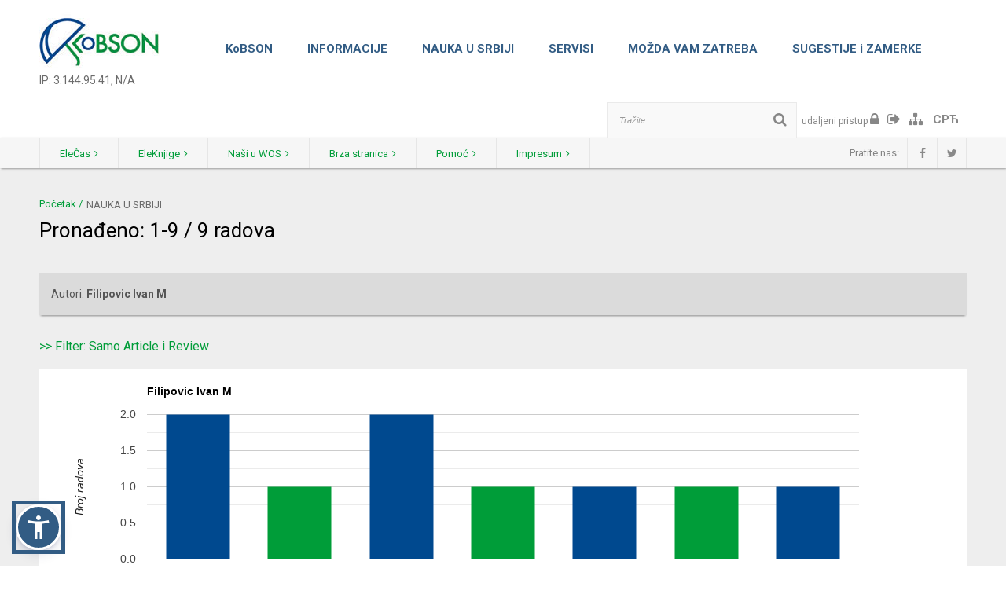

--- FILE ---
content_type: text/html; charset=utf-8
request_url: https://kobson.nb.rs/nauka_u_srbiji.132.html?autor=Filipovic%20Ivan%20M
body_size: 108736
content:

<!DOCTYPE html>
<html>
<head>
	<meta charset="UTF-8" />
    <meta name="viewport" content="width=device-width, initial-scale=1, maximum-scale=1, user-scalable=no">
    <meta http-equiv="X-UA-Compatible" content="IE=edge" />

    <meta name="keywords" content="KoBSON, elektronski casopisi, Nasi u Wos, impakt faktor, DoiSerbia, dostupnost casopisa"/><meta name="robots" content="all"/><meta http-equiv="generator" content="OCP, Omnicom`s Content Plaform"/><meta http-equiv="author" content="Omnicom Solutions doo, http://www.omnicom.rs"/><title>Kobson | Srpski | Naši u WOS - detalji autora</title>

    <!-- CSS -->
    <link rel="stylesheet" type="text/css" media="screen, projection" href="/css/default.css" />
    <link rel="stylesheet" type="text/css" href="/css/magnific-popup.css" />
    <link rel="stylesheet" type="text/css" media="only screen and (max-width: 1180px)" href="/css/screens.css" />
    <link rel="stylesheet" type="text/css" media="only screen and (max-width: 1180px)" href="/css/component.css" />
    <link rel="stylesheet" type="text/css" media="print" href="/css/print.css" />

	<script src="/jscript/tools.js" type="text/javascript"></script>
	<script src="/jscript/swfobject.js" type="text/javascript"></script>
	
    <script src="/jscript/jquery-1.12.2.min.js"></script>
    <script src="/jscript/slick.min.js"></script>
    <script src="/jscript/masonry.pkgd.min.js"></script>

    <script src="/jscript/modernizr.custom.js"></script>
    <script src="/jscript/jquery.dlmenu.js"></script>
    <script src="/jscript/jquery.magnific-popup.js"></script>
    <script src="/jscript/custom.js"></script>
    <script type="text/javascript" src="https://www.gstatic.com/charts/loader.js"></script>
    <!-- Icon -->
    <link rel="shortcut icon" href="/favicon.ico" type="image/x-icon" />
    <link rel="icon" href="/favicon.ico" type="image/ico" />

    <!--[if IE 8]><link rel="stylesheet" type="text/css" href="../css/ie8.css" media="screen" /><![endif]-->
    <!--[if IE 9]><link rel="stylesheet" type="text/css" href="../css/ie9.css" media="screen" /><![endif]-->
    <!--[if lt IE 9]><script src="../jscript/html5.js"></script><![endif]-->
<!-- Google tag (gtag.js) -->
<script async src="https://www.googletagmanager.com/gtag/js?id=G-ML0GJR1S9S"></script>
<script>
  window.dataLayer = window.dataLayer || [];
  function gtag(){dataLayer.push(arguments);}
  gtag('js', new Date());

  gtag('config', 'G-ML0GJR1S9S');
</script>
    <script type='text/javascript' src='https://platform-api.sharethis.com/js/sharethis.js#property=64a2b080df473b0019d1b0a8&product=inline-share-buttons' async='async'></script>
</head>
<body>
    

		
		
		


<header>
    <div class="headerBox">
        <div class="container">
        	
            <div class="logoBox">
                <a href="/kobson.82.html"><img alt="Kobson" src="/images/basic/logo.jpg"></a> 
                <p class="ip">IP: 3.144.95.41, N/A</p>
            </div>
            <div class="primNavBox">
                <div class="siteMenuInstance on" role="navigation">
			        <ul id="nav"><li class='wPlate '><a href='/kobson.82.html' >KoBSON</a><div class="plate"><div class="subMenus"><div class="sm"><h3><a href='/kobson/o_konzorcijumu.1.html' >O Konzorcijumu</a></h3><p></p></div><div class="sm"><h3><a href='/kobson/nacini_pristupa.30.html' >Načini pristupa</a></h3><p></p></div><div class="sm"><h3><a href='/vesti_-_arhiva/vesti_-_arhiva/2025.879.html' >Vesti - arhiva</a></h3><p></p></div><div class="sm"><h3><a href='/statistike/statistike.126.html' >Statistike</a></h3><p></p></div><div class="sm"><h3><a href='/predavanja/predavanja.37.html' >Predavanja</a></h3><p></p></div><div class="sm"><h3><a href='/kobson/objavljeno_o_nama.43.html' >Objavljeno o nama</a></h3><p></p></div><div class="sm"><h3><a href='/kobson/kako_smo_rasli.92.html' >Kako smo rasli</a></h3><p></p></div><div class="sm"><h3><a href='/kobson/o_eifl-u.38.html' >O eIFL-u</a></h3><p></p></div></div></div></li><li class='wPlate '><a href='/informacije.392.html' >INFORMACIJE</a><div class="plate"><div class="subMenus"><div class="sm"><h3><a href='/informacije/moj_ip_broj.2.html' >Moj IP broj</a></h3><p></p></div><div class="sm"><h3><a href='/informacije/zaboravljena_lozinka.652.html' >Zaboravljena lozinka</a></h3><p></p></div><div class="sm"><h3><a href='/informacije/citiranost_autora.19.html' >Citiranost autora</a></h3><p></p></div><div class="sm"><h3><a href='/informacije/medubibliotecka_pozajmica.20.html' >Međubibliotečka pozajmica</a></h3><p></p></div><div class="sm"><h3><a href='/edukacija_korisnika/edukacija_korisnika.721.html' >Edukacija korisnika</a></h3><p></p></div><div class="sm"><h3><a href='/informacije/adresar_biblioteka.18.html' >Adresar biblioteka</a></h3><p></p></div><div class="sm"><h3><a href='/informacije/pitanja_i_odgovori.16.html' >Pitanja i odgovori</a></h3><p></p></div></div></div></li><li class='wPlate open'><a href='/nauka_u_srbiji.125.html' >NAUKA U SRBIJI</a><div class="plate"><div class="subMenus"><div class="sm"><h3><a href='/nauka_u_srbiji/nasi_u_wos.3.html' >Naši u WOS</a></h3><p></p></div><div class="sm"><h3><a href='/nauka_u_srbiji/casopisi_u_crossref-u_(doi).22.html' >Časopisi u CrossRef-u (DOI)</a></h3><p></p></div><div class="sm"><h3><a href='http://repozitorijum.nb.rs'  target='_blank'>Repozitorijum</a></h3><p></p></div><div class="sm"><h3><a href='/nauka_u_srbiji/elektronski_casopisi_iz_srbije.95.html' >Elektronski časopisi iz Srbije</a></h3><p></p></div><div class="sm"><h3><a href='/nauka_u_srbiji/kategorizacija_casopisa_.33.html' >Kategorizacija časopisa </a></h3><p></p></div><div class="sm"><h3><a href='/nauka_u_srbiji/bibliometrijska_analiza_mi_sanu.809.html' >Bibliometrijska analiza MI SANU</a></h3><p></p></div><div class="sm"><h3><a href='/nauka_u_srbiji/referisani_casopisi.23.html' >Referisani časopisi</a></h3><p></p></div><div class="sm"><h3><a href='http://scindeks.ceon.rs/'  target='_blank'>Srpski citatni indeks</a></h3><p></p></div><div class="sm"><h3><a href='/nauka_u_srbiji/doktorske_disertacije.27.html' >Doktorske disertacije</a></h3><p></p></div><div class="sm"><h3><a href='/nauka_u_srbiji/za_mlade_istrazivace.96.html' >Za mlade istraživače</a></h3><p></p></div></div></div></li><li class='wPlate '><a href='/servisi.124.html' >SERVISI</a><div class="plate"><div class="subMenus"><div class="sm"><h3><a href='/servisi/pretrazivanje_casopisa.84.html' >Pretraživanje časopisa</a></h3><p></p></div><div class="sm"><h3><a href='/servisi/elektronski_casopisi.123.html' >Elektronski časopisi</a></h3><p></p></div><div class="sm"><h3><a href='/servisi/pretrazivanje_knjiga_.102.html' >Pretraživanje knjiga </a></h3><p></p></div><div class="sm"><h3><a href='/servisi/elektronske_knjige.653.html' >Elektronske knjige</a></h3><p></p></div><div class="sm"><h3><a href='/servisi/indeksne_baze.98.html' >Indeksne baze</a></h3><p></p></div><div class="sm"><h3><a href='/servisi/strane_doktorske_disertacije.99.html' >Strane doktorske disertacije</a></h3><p></p></div><div class="sm"><h3><a href='/servisi/casopisi_u_papiru.94.html' >Časopisi u papiru</a></h3><p></p></div></div></div></li><li class='wPlate '><a href='/mozda_vam_zatreba.87.html' >MOŽDA VAM ZATREBA</a><div class="plate"><div class="subMenus"><div class="sm"><h3><a href='/možda_vam_zatreba/google_alati.86.html' >Google alati</a></h3><p></p></div><div class="sm"><h3><a href='/možda_vam_zatreba/razrešavanje.364.html' >Razrešavanje</a></h3><p></p></div><div class="sm"><h3><a href='/možda_vam_zatreba/cemu_služi.366.html' >Čemu služi</a></h3><p></p></div><div class="sm"><h3><a href='/možda_vam_zatreba/vrednovanje.118.html' >Vrednovanje</a></h3><p></p></div><div class="sm"><h3><a href='/možda_vam_zatreba/open_access.121.html' >Open Access</a></h3><p></p></div><div class="sm"><h3><a href='/predatorski_casopisi/predatorski_casopisi.778.html' >Predatorski časopisi</a></h3><p></p></div><div class="sm"><h3><a href='/mozda_vam_zatreba/reference_manager-i.715.html' >Reference Manager-i</a></h3><p></p></div><div class="sm"><h3><a href='/mozda_vam_zatreba/intelektualna_prava.122.html' >Intelektualna prava</a></h3><p></p></div><div class="sm"><h3><a href='/mozda_vam_zatreba/creative_commons_(cc).710.html' >Creative Commons (CC)</a></h3><p></p></div><div class="sm"><h3><a href='/mozda_vam_zatreba/plagijarizam.794.html' >Plagijarizam</a></h3><p></p></div><div class="sm"><h3><a href='/deep_web_technologies/deep_web_technologies.695.html' >Deep Web Technologies</a></h3><p></p></div></div></div></li><li class='wPlate '><a href='/sugestije_i_zamerke.5.html' >SUGESTIJE i ZAMERKE</a></li></ul>
                </div>
            </div>
            <div class="comSeahBox">
                <div class="comboBox">
                    <div class="combine">
                        <a href="https://ezproxy.nb.rs:444/login?url=https://www.kobson.nb.rs" title="Udaljeni pristup"><span class="login">udaljeni pristup</span><i class="fa fa-lock"></i></a>
                        <a href="https://ezproxy.nb.rs:444/logout" title="Odjava"><i class="fa fa-sign-out"></i></a> 
                        <a href="/kobson.9.html" title="Mapa sajta"><i class="fa fa-sitemap"></i></a>
                    </div>
                    <div class="lang">
                        <a href='/наука_у_србији.585.html' title="СРЋ" class="active">СРЋ</a> 
                    </div>
                </div>
                <div class="searchBox">
		            <form class="search" name="frmSearch" id="frmSearch" method="get" action="/kobson.7.html">
                        <input type="text" onblur="if(this.value=='')this.value=this.defaultValue;" onfocus="if(this.value==this.defaultValue)this.value='';" value="Tražite" name="SearchText" id="search">
                        <button name="" type="submit"></button>
		            </form>
                </div>
            </div>
        </div>
        <!-- /container -->
        <div class="subNavHolder">
            <div class="container">
                <div class="subNav">
                    <ul>
                        <li><a href='/servisi/pretrazivanje_casopisa.84.html' title="EleČas" >EleČas<i class="fa fa-angle-right"></i></a></li><li><a href='/servisi/pretrazivanje_knjiga_.102.html' title="EleKnjige" >EleKnjige<i class="fa fa-angle-right"></i></a></li><li><a href='/nauka_u_srbiji/nasi_u_wos.3.html' title="Naši u WOS" >Naši u WOS<i class="fa fa-angle-right"></i></a></li><li><a href='/pitanja_i_odgovori/pitanja_i_odgovori.660.html' title="Brza stranica" >Brza stranica<i class="fa fa-angle-right"></i></a></li><li><a href='/kobson.12.html' title="Pomoć" >Pomoć<i class="fa fa-angle-right"></i></a></li><li><a href='/kobson.80.html' title="Impresum" >Impresum<i class="fa fa-angle-right"></i></a></li>
                    </ul>
                </div>
                <div class="socHolder">
                    <div class="socBox">
                        <p>Pratite nas:</p>
                        <a href="https://www.facebook.com/KoBSON-298844590828/"><i class="fa fa-facebook"></i></a>
                        <a href="https://twitter.com/kobson_twitty?lang=en"><i class="fa fa-twitter"></i></a>
		                
                    </div>
                </div>
            </div>
            <!-- /container --> 
        </div>
        <!-- /subNavHolder --> 
    </div>
    <!-- /headerBox --> 
    <div id="dl-menu" class="dl-menuwrapper" style="z-index: 1000">
        <button class="dl-trigger">Open Menu</button>
		<ul class="dl-menu"><li class="menuItem"><a href='/kobson.82.html' >KoBSON</a><ul class="dl-submenu"><li><a href='/kobson.82.html' >KoBSON</a></li><li class=""><a href='/kobson/o_konzorcijumu.1.html' >O Konzorcijumu</a></li><li class=""><a href='/kobson/nacini_pristupa.30.html' >Načini pristupa</a></li><li class=""><a href='/vesti_-_arhiva/vesti_-_arhiva/2025.879.html' >Vesti - arhiva</a><ul class="dl-submenu"><li><a href='/vesti_-_arhiva/vesti_-_arhiva/2025.879.html' >Vesti - arhiva</a></li><li class=""><a href='/vesti_-_arhiva/vesti_-_arhiva/2025.879.html' >2025</a></li><li class=""><a href='/kobson/vesti_-_arhiva/2024.872.html' >2024</a></li><li class=""><a href='/kobson/vesti_-_arhiva/2023.868.html' >2023</a></li><li class=""><a href='/kobson/vesti_-_arhiva/2022.822.html' >2022</a></li><li class=""><a href='/kobson/vesti_-_arhiva/2021.818.html' >2021</a></li><li class=""><a href='/kobson/vesti_-_arhiva/2020.811.html' >2020</a></li><li class=""><a href='/kobson/vesti_-_arhiva/2019.803.html' >2019</a></li><li class=""><a href='/kobson/vesti_-_arhiva/2018.797.html' >2018</a></li><li class=""><a href='/kobson/vesti_-_arhiva/2017.782.html' >2017</a></li><li class=""><a href='/kobson/vesti_-_arhiva/2016.775.html' >2016</a></li><li class=""><a href='/kobson/vesti_-_arhiva/2015.747.html' >2015</a></li><li class=""><a href='/kobson/vesti_-_arhiva/2014.750.html' >2014</a></li><li class=""><a href='/kobson/vesti_-_arhiva/2013.751.html' >2013</a></li><li class=""><a href='/kobson/vesti_-_arhiva/2012.752.html' >2012</a></li><li class=""><a href='/kobson/vesti_-_arhiva/2011.753.html' >2011</a></li><li class=""><a href='/kobson/vesti_-_arhiva/2010.662.html' >2010</a></li><li class=""><a href='/kobson/vesti_-_arhiva/2009.136.html' >2009</a></li><li class=""><a href='/kobson/vesti_-_arhiva/2008.134.html' >2008</a></li><li class=""><a href='/kobson/vesti_-_arhiva/2007.135.html' >2007</a></li><li class=""><a href='/kobson/vesti_-_arhiva/2006.137.html' >2006</a></li><li class=""><a href='/kobson/vesti_-_arhiva/2005.138.html' >2005</a></li><li class=""><a href='/kobson/vesti_-_arhiva/2004.139.html' >2004</a></li><li class=""><a href='/kobson/vesti_-_arhiva/2003.140.html' >2003</a></li></ul></li><li class=""><a href='/statistike/statistike.126.html' >Statistike</a><ul class="dl-submenu"><li><a href='/statistike/statistike.126.html' >Statistike</a></li><li class=""><a href='/kobson/statistike/american_chemical_society.32.html' >American Chemical Society</a></li><li class=""><a href='/kobson/statistike/american_physical_society.371.html' >American Physical Society</a></li><li class=""><a href='/kobson/statistike/american_psychological_association.372.html' >American Psychological Association</a></li><li class=""><a href='/kobson/statistike/asme_transaction_journals.687.html' >ASME Transaction Journals</a></li><li class=""><a href='/kobson/statistike/cambridge_university_press.373.html' >Cambridge University Press</a></li><li class=""><a href='/kobson/statistike/ebsco.374.html' >EBSCO</a></li><li class=""><a href='/kobson/statistike/emerald.375.html' >Emerald</a></li><li class=""><a href='/kobson/statistike/hein_on_line.658.html' >Hein On Line</a></li><li class=""><a href='/kobson/statistike/institute_of_physics.376.html' >Institute of Physics</a></li><li class=""><a href='/kobson/statistike/jstor.377.html' >JSTOR</a></li><li class=""><a href='/kobson/statistike/kobson.382.html' >KoBSON</a></li><li class=""><a href='/kobson/statistike/oxford_journals.378.html' >Oxford Journals</a></li><li class=""><a href='/kobson/statistike/project_muse.731.html' >Project MUSE</a></li><li class=""><a href='/kobson/statistike/royal_society_of_chemistry.717.html' >Royal Society of Chemistry</a></li><li class=""><a href='/kobson/statistike/sage.380.html' >SAGE</a></li><li class=""><a href='/kobson/statistike/sciencedirect.381.html' >ScienceDirect</a></li><li class=""><a href='/kobson/statistike/scifinder.384.html' >SciFinder</a></li><li class=""><a href='/statistike/statistike/scifinder-n.824.html' >SciFinder-n</a></li><li class=""><a href='/kobson/statistike/scopus.385.html' >Scopus</a></li><li class=""><a href='/kobson/statistike/springer-link.386.html' >Springer-Link</a></li><li class=""><a href='/kobson/statistike/web_of_science.388.html' >Web of Science</a></li><li class=""><a href='/statistike/statistike/wiley_online_library.387.html' >Wiley Online Library</a></li></ul></li><li class=""><a href='/predavanja/predavanja.37.html' >Predavanja</a><ul class="dl-submenu"><li><a href='/predavanja/predavanja.37.html' >Predavanja</a></li><li class=""><a href='/predavanja/predavanja/2025.881.html' >2025</a></li><li class=""><a href='/predavanja/predavanja/2024.874.html' >2024</a></li><li class=""><a href='/predavanja/predavanja/2023.870.html' >2023</a></li><li class=""><a href='/predavanja/predavanja/2022.825.html' >2022</a></li><li class=""><a href='/predavanja/predavanja/2021.826.html' >2021</a></li><li class=""><a href='/predavanja/predavanja/2020.827.html' >2020</a></li><li class=""><a href='/predavanja/predavanja/2019.828.html' >2019</a></li><li class=""><a href='/predavanja/predavanja/2018.829.html' >2018</a></li><li class=""><a href='/predavanja/predavanja/2017.830.html' >2017</a></li><li class=""><a href='/predavanja/predavanja/2016.831.html' >2016</a></li><li class=""><a href='/predavanja/predavanja/2015.832.html' >2015</a></li><li class=""><a href='/predavanja/predavanja/2014.833.html' >2014</a></li><li class=""><a href='/predavanja/predavanja/2013.834.html' >2013</a></li><li class=""><a href='/predavanja/predavanja/2012.835.html' >2012</a></li><li class=""><a href='/predavanja/predavanja/2011.836.html' >2011</a></li><li class=""><a href='/predavanja/predavanja/2010.837.html' >2010</a></li><li class=""><a href='/predavanja/predavanja/2009.838.html' >2009</a></li><li class=""><a href='/predavanja/predavanja/2008.839.html' >2008</a></li><li class=""><a href='/predavanja/predavanja/2007.840.html' >2007</a></li><li class=""><a href='/predavanja/predavanja/2006.841.html' >2006</a></li><li class=""><a href='/predavanja/predavanja/2005.842.html' >2005</a></li><li class=""><a href='/predavanja/predavanja/2004.843.html' >2004</a></li><li class=""><a href='/predavanja/predavanja/2003.844.html' >2003</a></li><li class=""><a href='/predavanja/predavanja/2002.845.html' >2002</a></li></ul></li><li class=""><a href='/kobson/objavljeno_o_nama.43.html' >Objavljeno o nama</a></li><li class=""><a href='/kobson/kako_smo_rasli.92.html' >Kako smo rasli</a></li><li class=""><a href='/kobson/o_eifl-u.38.html' >O eIFL-u</a></li></ul></li><li class="menuItem"><a href='/informacije.392.html' >INFORMACIJE</a><ul class="dl-submenu"><li><a href='/informacije.392.html' >INFORMACIJE</a></li><li class=""><a href='/informacije/moj_ip_broj.2.html' >Moj IP broj</a></li><li class=""><a href='/informacije/zaboravljena_lozinka.652.html' >Zaboravljena lozinka</a></li><li class=""><a href='/informacije/citiranost_autora.19.html' >Citiranost autora</a></li><li class=""><a href='/informacije/medubibliotecka_pozajmica.20.html' >Međubibliotečka pozajmica</a></li><li class=""><a href='/edukacija_korisnika/edukacija_korisnika.721.html' >Edukacija korisnika</a></li><li class=""><a href='/informacije/adresar_biblioteka.18.html' >Adresar biblioteka</a></li><li class=""><a href='/informacije/pitanja_i_odgovori.16.html' >Pitanja i odgovori</a></li></ul></li><li class="menuItem"><a href='/nauka_u_srbiji.125.html' >NAUKA U SRBIJI</a><ul class="dl-submenu"><li><a href='/nauka_u_srbiji.125.html' >NAUKA U SRBIJI</a></li><li class=""><a href='/nauka_u_srbiji/nasi_u_wos.3.html' >Naši u WOS</a></li><li class=""><a href='/nauka_u_srbiji/casopisi_u_crossref-u_(doi).22.html' >Časopisi u CrossRef-u (DOI)</a></li><li class=""><a href='http://repozitorijum.nb.rs'  target='_blank'>Repozitorijum</a></li><li class=""><a href='/nauka_u_srbiji/elektronski_casopisi_iz_srbije.95.html' >Elektronski časopisi iz Srbije</a></li><li class=""><a href='/nauka_u_srbiji/kategorizacija_casopisa_.33.html' >Kategorizacija časopisa </a></li><li class=""><a href='/nauka_u_srbiji/bibliometrijska_analiza_mi_sanu.809.html' >Bibliometrijska analiza MI SANU</a></li><li class=""><a href='/nauka_u_srbiji/referisani_casopisi.23.html' >Referisani časopisi</a></li><li class=""><a href='http://scindeks.ceon.rs/'  target='_blank'>Srpski citatni indeks</a></li><li class=""><a href='/nauka_u_srbiji/doktorske_disertacije.27.html' >Doktorske disertacije</a></li><li class=""><a href='/nauka_u_srbiji/za_mlade_istrazivace.96.html' >Za mlade istraživače</a></li></ul></li><li class="menuItem"><a href='/servisi.124.html' >SERVISI</a><ul class="dl-submenu"><li><a href='/servisi.124.html' >SERVISI</a></li><li class=""><a href='/servisi/pretrazivanje_casopisa.84.html' >Pretraživanje časopisa</a></li><li class=""><a href='/servisi/elektronski_casopisi.123.html' >Elektronski časopisi</a><ul class="dl-submenu"><li><a href='/servisi/elektronski_casopisi.123.html' >Elektronski časopisi</a></li><li class=""><a href='/elektronski_casopisi/elektronski_casopisi/american_antiquarian_society.802.html' >American Antiquarian Society</a></li><li class=""><a href='/servisi/elektronski_casopisi/american_chemical_society.4.html' >American Chemical Society</a></li><li class=""><a href='/servisi/elektronski_casopisi/american_physical_society.46.html' >American Physical Society</a></li><li class=""><a href='/elektronski_casopisi/elektronski_casopisi/american_psychological_association.47.html' >American Psychological Association</a></li><li class=""><a href='/elektronski_casopisi/elektronski_casopisi/asme_transaction_journals.667.html' >ASME Transaction Journals</a></li><li class=""><a href='/elektronski_casopisi/elektronski_casopisi/atla_religion_database_with_atlaserials.876.html' >Atla Religion Database with AtlaSerials</a></li><li class=""><a href='/elektronski_casopisi/elektronski_casopisi/cairninfo.729.html' >Cairn.info</a></li><li class=""><a href='/servisi/elektronski_casopisi/cambridge_university_press.48.html' >Cambridge University Press</a></li><li class=""><a href='/elektronski_casopisi/elektronski_casopisi/doaj.776.html' >DOAJ</a></li><li class=""><a href='/elektronski_casopisi/elektronski_casopisi/ebsco.49.html' >EBSCO</a></li><li class=""><a href='/servisi/elektronski_casopisi/emerald.50.html' >Emerald</a></li><li class=""><a href='/elektronski_casopisi/elektronski_casopisi/food_science_source.813.html' >Food Science Source</a></li><li class=""><a href='/servisi/elektronski_casopisi/free_medical_journals.51.html' >Free medical Journals</a></li><li class=""><a href='/servisi/elektronski_casopisi/heinonline.52.html' >HeinOnline</a></li><li class=""><a href='/servisi/elektronski_casopisi/highwire_press.54.html' >HighWire Press</a></li><li class=""><a href='/servisi/elektronski_casopisi/institute_of_physics.56.html' >Institute of Physics</a></li><li class=""><a href='/servisi/elektronski_casopisi/jstor.57.html' >JSTOR</a></li><li class=""><a href='/elektronski_casopisi/elektronski_casopisi/oxford_journals.58.html' >Oxford Journals</a></li><li class=""><a href='/elektronski_casopisi/elektronski_casopisi/project_muse.719.html' >Project MUSE</a></li><li class=""><a href='/elektronski_casopisi/elektronski_casopisi/royal_society_of_chemistry.661.html' >Royal Society of Chemistry</a></li><li class=""><a href='/servisi/elektronski_casopisi/sage.60.html' >SAGE</a></li><li class=""><a href='/servisi/elektronski_casopisi/sciencedirect.61.html' >ScienceDirect</a></li><li class=""><a href='/servisi/elektronski_casopisi/springer-link.62.html' >Springer-Link</a></li><li class=""><a href='/servisi/elektronski_casopisi/teeal.63.html' >TEEAL</a></li><li class=""><a href='/elektronski_casopisi/elektronski_casopisi/svetske_novine.655.html' >Svetske novine</a></li><li class=""><a href='/elektronski_casopisi/elektronski_casopisi/wiley_online_library.64.html' >Wiley Online Library</a></li></ul></li><li class=""><a href='/servisi/pretrazivanje_knjiga_.102.html' >Pretraživanje knjiga </a></li><li class=""><a href='/servisi/elektronske_knjige.653.html' >Elektronske knjige</a><ul class="dl-submenu"><li><a href='/servisi/elektronske_knjige.653.html' >Elektronske knjige</a></li><li class=""><a href='/servisi/elektronske_knjige/clc_medicine_index.104.html' >CLC Medicine Index</a></li><li class=""><a href='/elektronske_knjige/doab/doab.727.html' >DOAB</a></li><li class=""><a href='/servisi/elektronske_knjige/ebsco.741.html' >EBSCO</a></li><li class=""><a href='/elektronske_knjige/food_science_source/food_science_source/food_science_source.816.html' >Food Science Source</a><ul class="dl-submenu"><li><a href='/elektronske_knjige/food_science_source/food_science_source/food_science_source.816.html' >Food Science Source</a></li><li class=""><a href='/elektronske_knjige/food_science_source/food_science_source/food_science_source.816.html' >Food Science Source</a></li></ul></li><li class=""><a href='/servisi/elektronske_knjige/freebooks4doctors.705.html' >FreeBooks4Doctors</a></li><li class=""><a href='/možda_vam_zatreba/google_alati/book.89.html' >Google books</a></li><li class=""><a href='/servisi/elektronske_knjige/heinonline.106.html' >HeinOnline</a></li><li class=""><a href='/elektronske_knjige/jstor/jstor.791.html' >JSTOR</a></li><li class=""><a href='/servisi/elektronske_knjige/oapen_books.698.html' >OAPEN books</a></li><li class=""><a href='/servisi/elektronske_knjige/open_book_publishers_.796.html' >Open Book Publishers </a></li><li class=""><a href='/servisi/elektronske_knjige/pubmed_books.107.html' >PubMed books</a></li><li class=""><a href='/elektronske_knjige/sciencedirect/sciencedirect.736.html' >ScienceDirect</a></li><li class=""><a href='/servisi/elektronske_knjige/springer_link.108.html' >Springer Link</a></li><li class=""><a href='/elektronske_knjige/wiley_online_library/wiley_online_library/wiley_online_library.800.html' >Wiley Online Library</a><ul class="dl-submenu"><li><a href='/elektronske_knjige/wiley_online_library/wiley_online_library/wiley_online_library.800.html' >Wiley Online Library</a></li><li class=""><a href='/elektronske_knjige/wiley_online_library/wiley_online_library/wiley_online_library.800.html' >Wiley Online Library</a></li></ul></li></ul></li><li class=""><a href='/servisi/indeksne_baze.98.html' >Indeksne baze</a><ul class="dl-submenu"><li><a href='/servisi/indeksne_baze.98.html' >Indeksne baze</a></li><li class=""><a href='/indeksne_baze/indeksne_baze/cab_abstracts.805.html' >CAB Abstracts</a></li><li class=""><a href='/indeksne_baze/indeksne_baze/inis.703.html' >INIS</a></li><li class=""><a href='/indeksne_baze/indeksne_baze/mathscinet.665.html' >MathSciNet</a></li><li class=""><a href='/indeksne_baze/indeksne_baze/medline.74.html' >Medline</a></li><li class=""><a href='/indeksne_baze/indeksne_baze/scifinder.75.html' >SciFinder</a></li><li class=""><a href='/indeksne_baze/indeksne_baze/scopus.76.html' >Scopus</a></li><li class=""><a href='http://scindeks.ceon.rs/'  target='_blank'>Srpski citatni indeks</a></li><li class=""><a href='/servisi/indeksne_baze/web_of_science.78.html' >Web of Science</a></li></ul></li><li class=""><a href='/servisi/strane_doktorske_disertacije.99.html' >Strane doktorske disertacije</a></li><li class=""><a href='/servisi/casopisi_u_papiru.94.html' >Časopisi u papiru</a></li></ul></li><li class="menuItem"><a href='/mozda_vam_zatreba.87.html' >MOŽDA VAM ZATREBA</a><ul class="dl-submenu"><li><a href='/mozda_vam_zatreba.87.html' >MOŽDA VAM ZATREBA</a></li><li class=""><a href='/možda_vam_zatreba/google_alati.86.html' >Google alati</a><ul class="dl-submenu"><li><a href='/možda_vam_zatreba/google_alati.86.html' >Google alati</a></li><li class=""><a href='/možda_vam_zatreba/google_alati/scholar.88.html' >Scholar</a></li><li class=""><a href='/možda_vam_zatreba/google_alati/book.89.html' >Book</a></li><li class=""><a href='/možda_vam_zatreba/google_alati/translate.127.html' >Translate</a></li></ul></li><li class=""><a href='/možda_vam_zatreba/razrešavanje.364.html' >Razrešavanje</a><ul class="dl-submenu"><li><a href='/možda_vam_zatreba/razrešavanje.364.html' >Razrešavanje</a></li><li class=""><a href='/razrešavanje/razrešavanje/akronima.365.html' >Akronima</a></li><li class=""><a href='/razrešavanje/razrešavanje/doi_brojeva.90.html' >DOI brojeva</a></li></ul></li><li class=""><a href='/možda_vam_zatreba/cemu_služi.366.html' >Čemu služi</a><ul class="dl-submenu"><li><a href='/možda_vam_zatreba/cemu_služi.366.html' >Čemu služi</a></li><li class=""><a href='/možda_vam_zatreba/cemu_služi/alert.117.html' >Alert</a></li><li class=""><a href='/možda_vam_zatreba/cemu_služi/rss.367.html' >RSS</a></li></ul></li><li class=""><a href='/možda_vam_zatreba/vrednovanje.118.html' >Vrednovanje</a><ul class="dl-submenu"><li><a href='/možda_vam_zatreba/vrednovanje.118.html' >Vrednovanje</a></li><li class=""><a href='/vrednovanje/vrednovanje/sjr_-_scimago.781.html' >SJR - SCImago</a></li><li class=""><a href='/vrednovanje/vrednovanje/prica_o_if.129.html' >Priča o IF</a></li><li class=""><a href='/vrednovanje/vrednovanje/jci_-_journal_citation_indicator.883.html' >JCI - Journal Citation Indicator</a></li><li class=""><a href='/vrednovanje/vrednovanje/h_-_index.120.html' >H - index</a></li><li class=""><a href='/vrednovanje/vrednovanje/publish_or_perish.689.html' >Publish or perish</a></li></ul></li><li class=""><a href='/možda_vam_zatreba/open_access.121.html' >Open Access</a></li><li class=""><a href='/predatorski_casopisi/predatorski_casopisi.778.html' >Predatorski časopisi</a></li><li class=""><a href='/mozda_vam_zatreba/reference_manager-i.715.html' >Reference Manager-i</a></li><li class=""><a href='/mozda_vam_zatreba/intelektualna_prava.122.html' >Intelektualna prava</a></li><li class=""><a href='/mozda_vam_zatreba/creative_commons_(cc).710.html' >Creative Commons (CC)</a></li><li class=""><a href='/mozda_vam_zatreba/plagijarizam.794.html' >Plagijarizam</a></li><li class=""><a href='/deep_web_technologies/deep_web_technologies.695.html' >Deep Web Technologies</a></li></ul></li><li class="menuItem"><a href='/sugestije_i_zamerke.5.html' >SUGESTIJE i ZAMERKE</a></li></ul>
    </div>
</header>
<!-- /header -->


	
<div class="contentWrap">
    <section class="breCruTit">
        <div class="container">
            <div class="row">
                <div class="col-md-12">
                    <div class="breadcrumbHolder">
                        <ul class="breadcrumb">
                            <li><a href='/kobson.82.html' title='Početak'>Početak</a> / </li><li><span>NAUKA U SRBIJI</span></li>
                        </ul>
                    </div>
                </div>
            </div>
        </div>
    </section>
    <section class="searchSec">
        <div class="container">
            
            <div class="row">
                <div class="col-md-12">
			
            		<a id="404"></a>
    <div class="row">
        <div class="col-md-12">
            
            <h1 class="title">Pronađeno: 1-9 / 9 radova</h1>
        </div>
    </div>


					
        
    <div class="row">
        <div class="col-md-12">
            <div class="resultFilters">
                <p>
                    Autori: <strong>Filipovic Ivan M</strong>
                </p>
            </div>
        </div>
    </div>



<a href="?autor=Filipovic Ivan M&samoar=on">&gt;&gt; Filter: Samo Article i Review</a><div class="clear"></div>
			<br />

 
  <script type="text/javascript">

  function getUrlParameter(name) {
    name = name.replace(/[\[]/, '\\[').replace(/[\]]/, '\\]');
    var regex = new RegExp('[\\?&]' + name + '=([^&#]*)');
    var results = regex.exec(location.search);
    return results === null ? '' : decodeURIComponent(results[1].replace(/\+/g, ' '));
};

    google.charts.load("current", {packages:['corechart']});
    google.charts.setOnLoadCallback(drawChart_639018354513159116);

    function drawChart_639018354513159116() {
        var data = new google.visualization.DataTable();
        data.addColumn('string', 'Godina');
        data.addColumn('number', "Broj radova");
        data.addColumn({ type: 'string', role: 'style' });
        

        data.addRow(['2012', 2, 'color: #00498F']);

        data.addRow(['2014', 1, 'color: #009D39']);

        data.addRow(['2015', 2, 'color: #00498F']);

        data.addRow(['2018', 1, 'color: #009D39']);

        data.addRow(['2021', 1, 'color: #00498F']);

        data.addRow(['2022', 1, 'color: #009D39']);

        data.addRow(['2024', 1, 'color: #00498F']);


            
        

        var options = {
            title: 'Filipovic Ivan M',
            isStacked: true,
            hAxis: {
                title: 'Godina',
                
            },
            vAxis: {
                title: 'Broj radova'
            },
            legend: { position: "none" },

        };
        var chart = new google.visualization.ColumnChart(document.getElementById("columnchart_values_639018354513159116"));

                
        google.visualization.events.addListener(chart, 'select', function () {
            var selection = chart.getSelection();
            if (selection.length) {
                var row = selection[0].row;
                var id = "";
                if (location.href.indexOf("?Id") > 0) {
                    id = "?Id="+getUrlParameter("Id");
                }
                var autor = "?autor="+getUrlParameter("autor");
                if (location.href.indexOf("?Id") > 0) {
                    autor = "&autor="+getUrlParameter("autor");
                }
                var god = "&god="+data.getValue(row, 0);
                var samoar = "&samoar="+getUrlParameter("samoar");
                console.log(window.location.protocol+"//"+window.location.host + window.location.pathname+id+autor+samoar+god);
                location.href=window.location.protocol+"//"+window.location.host + window.location.pathname+id+autor+samoar+god;
            }
        });
      chart.draw(data, options);
  }
  </script>
<div id="columnchart_values_639018354513159116" style="width: 100%; height: 300px; margin-bottom: 30px;"></div>
<a href="?autor=Filipovic Ivan M&samoar=">&gt;&gt; Sve godine</a><br /><br /><div class="clear"></div>

            
                
                <div class="resultHolder">
                    <table class="type results">
                        <tr>
                            <td style="width: 100px">Naslov
                            </td>
                            <td class="rCell">Unlocking Potential: Geographical Branding as a Possible Factor of Revitalization of Serbian Villages - a Case Study of the Visok Microregion (Article)
                            </td>
                        </tr>
                        <tr>
                            <td>Autori
                            </td>
                            <td class="rCell"><a href = '?autor=Radivojevic Aleksandar R'>Radivojevic Aleksandar R&nbsp;</a><a target="_blank" href="https://orcid.org/0000-0002-8176-5165"><img src="/images/basic/orcid_16x16.png"></a>&nbsp;<a href = '?autor=Markovic Rastko S'>Markovic Rastko S&nbsp;</a><a href = '?autor=Markovic Ksenija M'>Markovic Ksenija M&nbsp;</a><a href = '?autor=Langovic Ana'>Langovic Ana&nbsp;</a><a href = '?autor=Marjanovic Milos'>Marjanovic Milos&nbsp;</a><a href = '?autor=Stojilkovic Filip'>Stojilkovic Filip&nbsp;</a><a href = '?autor=Filipovic Ivan M'>Filipovic Ivan M&nbsp;</a><a target="_blank" href="https://orcid.org/0000-0002-8774-6221"><img src="/images/basic/orcid_16x16.png"></a>&nbsp;<a href = '?autor=Lukic Tin B'>Lukic Tin B&nbsp;</a><a target="_blank" href="https://orcid.org/0000-0001-5398-0928"><img src="/images/basic/orcid_16x16.png"></a>&nbsp;
                            </td>
                        </tr>
                
                    <tr>
                        <td>Info</td>
                        <td class="rCell">EKONOMIKA POLJOPRIVREDA-ECONOMICS OF AGRICULTURE, (2024), vol. 71 br. 2, str. 551-568
                        </td>
                    </tr>
                
                    <tr>
                        <td>Projekat
                        </td>
                        <td class="rCell">Ministry of Science, Technological Development and Innovation, Republic of Serbia [451-03-68/2020- 14/200091]</td>
                    </tr>
                    
                <tr class="greenRow">
                    <td><a href="mailto:kobson@nb.rs?subject=Ispravka podataka za MiuWoS&body=Naslov: Unlocking Potential: Geographical Branding as a Possible Factor of Revitalization of Serbian Villages - a Case Study of the Visok Microregion (Article)%0A%0AAutori:%0ARadivojevic Aleksandar R|0000-0002-8176-5165%0AMarkovic Rastko S|%0AMarkovic Ksenija M|%0ALangovic Ana|%0AMarjanovic Milos|%0AStojilkovic Filip|%0AFilipovic Ivan M|0000-0002-8774-6221%0ALukic Tin B|0000-0001-5398-0928">Ispravka</a>
                    </td>
                    <td class="rCell">
                        <a target="_blank" href="http://gateway.isiknowledge.com/gateway/Gateway.cgi?GWVersion=2&SrcAuth=SFX&SrcApp=SFX&DestLinkType=FullRecord&KeyUT=WOS:001265024100013&DestApp=WOS">Web of Science</a> &nbsp;

                
                        <a target="_blank" href="http://dx.doi.org/10.59267/ekoPolj2402551R">Članak</a> &nbsp;
                    
                        <a href="/servisi.130.html?issn=0352-3462">Elečas</a> &nbsp;
                    
                        <a href="/servisi.131.html?issn=0352-3462">Rang časopisa</a> &nbsp;
                     Citati: 
                            <a target="_blank" href="http://gateway.isiknowledge.com/gateway/Gateway.cgi?GWVersion=2&SrcAuth=SFX&SrcApp=SFX&DestLinkType=CitingArticles&KeyUT=WOS:001265024100013&DestApp=WOS">Web of Science </a> &nbsp;
                        </td></tr>
                    <tr>
                        <td></td>
                        <td>
                            


<style>

    .kobBox {
        position: relative;
    }

    .st-wrapper {
        position: absolute;
        right: 20px;
        bottom: 15px;
    }

    .st-custom-button[data-network] {
       background-color: #ccc;
       display: inline-block;
       padding: 2px 6px;
       cursor: pointer;
       font-weight: bold;
       color: #fff;
       border-radius: 2px;
	   height: 18px;
    }

    .st-custom-button[data-network] > img {
      display: inline-block;
      height: 14px;
      width: 14px;
      position: relative;
      vertical-align: top;
    }
    .st-custom-button[data-network="facebook"] {
        background-color: #4267B2;
    }
    .st-custom-button[data-network="linkedin"] {
        background-color: #0077b5;
    }
    .st-custom-button[data-network="twitter"] {
        background-color: #000;
    }
    .st-custom-button[data-network="gmail"] {
        background-color: #D44638;
    }
    .st-custom-button[data-network="copy"] {
        background-color: #ccc;
    }
    

</style>
<script>
    (function (document) {
        var shareButtons = document.querySelectorAll(".st-custom-button[data-network]");
        for (var i = 0; i < shareButtons.length; i++) {
            var shareButton = shareButtons[i];

            shareButton.addEventListener("click", function (e) {
                var elm = e.target;
                var network = elm.dataset.network;

                console.log("share click: " + network);
            });
        }
    })(document);

</script>
<div class="st-wrapper">
    <div data-network="facebook" class="st-custom-button" data-url="https://kobson.nb.rs:443/nauka_u_srbiji.748.html?ut=WOS:001265024100013" data-title="Unlocking Potential: Geographical Branding as a Possible Factor of Revitalization of Serbian Villages - a Case Study of the Visok Microregion (Article)"><img alt="facebook sharing button" src="https://platform-cdn.sharethis.com/img/facebook.svg"></div> 
    <div data-network="twitter" class="st-custom-button" data-url="https://kobson.nb.rs:443/nauka_u_srbiji.748.html?ut=WOS:001265024100013" data-title="Unlocking Potential: Geographical Branding as a Possible Factor of Revitalization of Serbian Villages - a Case Study of the Visok Microregion (Article)"><img alt="twitter sharing button" src="https://platform-cdn.sharethis.com/img/twitter.svg"></div>
    <div data-network="linkedin" class="st-custom-button" data-url="https://kobson.nb.rs:443/nauka_u_srbiji.748.html?ut=WOS:001265024100013" data-title="Unlocking Potential: Geographical Branding as a Possible Factor of Revitalization of Serbian Villages - a Case Study of the Visok Microregion (Article)"><img alt="linkedin sharing button" src="https://platform-cdn.sharethis.com/img/linkedin.svg"></div> 
    <div data-network="gmail" class="st-custom-button" data-url="https://kobson.nb.rs:443/nauka_u_srbiji.748.html?ut=WOS:001265024100013" data-title="Unlocking Potential: Geographical Branding as a Possible Factor of Revitalization of Serbian Villages - a Case Study of the Visok Microregion (Article)"><img alt="gmail sharing button" src="https://platform-cdn.sharethis.com/img/gmail.svg"></div> 
    <div data-network="copy" class="st-custom-button" data-url="https://kobson.nb.rs:443/nauka_u_srbiji.748.html?ut=WOS:001265024100013" data-title="Unlocking Potential: Geographical Branding as a Possible Factor of Revitalization of Serbian Villages - a Case Study of the Visok Microregion (Article)"><img alt="copy sharing button" src="https://platform-cdn.sharethis.com/img/copy.svg"></div> 
</div>




                        </td>
                    </tr>
                </table>
            </div>
                
                
                <div class="resultHolder">
                    <table class="type results">
                        <tr>
                            <td style="width: 100px">Naslov
                            </td>
                            <td class="rCell">Statistical analysis of annual and seasonal temperature regime change in Rasina River basin, Serbia (Article)
                            </td>
                        </tr>
                        <tr>
                            <td>Autori
                            </td>
                            <td class="rCell"><a href = '?autor=Stricevic Ljiljana S'>Stricevic Ljiljana S&nbsp;</a><a href = '?autor=Pavlovic Mila A'>Pavlovic Mila A&nbsp;</a><a target="_blank" href="https://orcid.org/0000-0003-4641-8149"><img src="/images/basic/orcid_16x16.png"></a>&nbsp;<a href = '?autor=Filipovic Ivan M'>Filipovic Ivan M&nbsp;</a><a target="_blank" href="https://orcid.org/0000-0002-8774-6221"><img src="/images/basic/orcid_16x16.png"></a>&nbsp;<a href = '?autor=Radivojevic Aleksandar R'>Radivojevic Aleksandar R&nbsp;</a><a target="_blank" href="https://orcid.org/0000-0002-8176-5165"><img src="/images/basic/orcid_16x16.png"></a>&nbsp;<a href = '?autor=Gocic Milena J'>Gocic Milena J&nbsp;</a><a target="_blank" href="https://orcid.org/0000-0003-1490-0838"><img src="/images/basic/orcid_16x16.png"></a>&nbsp;<a href = '?autor=Martic-Bursac Natasa M'>Martic-Bursac Natasa M&nbsp;</a>
                            </td>
                        </tr>
                
                    <tr>
                        <td>Info</td>
                        <td class="rCell">IDOJARAS, (2022), vol. 126 br. 1, str. 127-157
                        </td>
                    </tr>
                
                    <tr>
                        <td>Projekat
                        </td>
                        <td class="rCell">Ministry of Education and Science of the Republic of SerbiaMinistry of Education, Science & Technological Development, Serbia [176008];  [451-03-68/2020-14-200124]</td>
                    </tr>
                    
                <tr class="greenRow">
                    <td><a href="mailto:kobson@nb.rs?subject=Ispravka podataka za MiuWoS&body=Naslov: Statistical analysis of annual and seasonal temperature regime change in Rasina River basin, Serbia (Article)%0A%0AAutori:%0AStricevic Ljiljana S|%0APavlovic Mila A|0000-0003-4641-8149%0AFilipovic Ivan M|0000-0002-8774-6221%0ARadivojevic Aleksandar R|0000-0002-8176-5165%0AGocic Milena J|0000-0003-1490-0838%0AMartic-Bursac Natasa M|">Ispravka</a>
                    </td>
                    <td class="rCell">
                        <a target="_blank" href="http://gateway.isiknowledge.com/gateway/Gateway.cgi?GWVersion=2&SrcAuth=SFX&SrcApp=SFX&DestLinkType=FullRecord&KeyUT=WOS:000775123600007&DestApp=WOS">Web of Science</a> &nbsp;

                
                        <a target="_blank" href="http://dx.doi.org/10.28974/idojaras.2022.1.7">Članak</a> &nbsp;
                    
                        <a href="/servisi.130.html?issn=0324-6329">Elečas</a> &nbsp;
                    
                        <a href="/servisi.131.html?issn=0324-6329">Rang časopisa</a> &nbsp;
                     Citati: 
                            <a target="_blank" href="http://gateway.isiknowledge.com/gateway/Gateway.cgi?GWVersion=2&SrcAuth=SFX&SrcApp=SFX&DestLinkType=CitingArticles&KeyUT=WOS:000775123600007&DestApp=WOS">Web of Science </a> &nbsp;
                        
                                        <a target="_blank" href="https://www.scopus.com/record/display.uri?eid=2-s2.0-85127482312&origin=resultslist&sort=plf-f&src=s">Scopus</a> &nbsp;
                                    </td></tr>
                    <tr>
                        <td></td>
                        <td>
                            


<style>

    .kobBox {
        position: relative;
    }

    .st-wrapper {
        position: absolute;
        right: 20px;
        bottom: 15px;
    }

    .st-custom-button[data-network] {
       background-color: #ccc;
       display: inline-block;
       padding: 2px 6px;
       cursor: pointer;
       font-weight: bold;
       color: #fff;
       border-radius: 2px;
	   height: 18px;
    }

    .st-custom-button[data-network] > img {
      display: inline-block;
      height: 14px;
      width: 14px;
      position: relative;
      vertical-align: top;
    }
    .st-custom-button[data-network="facebook"] {
        background-color: #4267B2;
    }
    .st-custom-button[data-network="linkedin"] {
        background-color: #0077b5;
    }
    .st-custom-button[data-network="twitter"] {
        background-color: #000;
    }
    .st-custom-button[data-network="gmail"] {
        background-color: #D44638;
    }
    .st-custom-button[data-network="copy"] {
        background-color: #ccc;
    }
    

</style>
<script>
    (function (document) {
        var shareButtons = document.querySelectorAll(".st-custom-button[data-network]");
        for (var i = 0; i < shareButtons.length; i++) {
            var shareButton = shareButtons[i];

            shareButton.addEventListener("click", function (e) {
                var elm = e.target;
                var network = elm.dataset.network;

                console.log("share click: " + network);
            });
        }
    })(document);

</script>
<div class="st-wrapper">
    <div data-network="facebook" class="st-custom-button" data-url="https://kobson.nb.rs:443/nauka_u_srbiji.748.html?ut=WOS:000775123600007" data-title="Statistical analysis of annual and seasonal temperature regime change in Rasina River basin, Serbia (Article)"><img alt="facebook sharing button" src="https://platform-cdn.sharethis.com/img/facebook.svg"></div> 
    <div data-network="twitter" class="st-custom-button" data-url="https://kobson.nb.rs:443/nauka_u_srbiji.748.html?ut=WOS:000775123600007" data-title="Statistical analysis of annual and seasonal temperature regime change in Rasina River basin, Serbia (Article)"><img alt="twitter sharing button" src="https://platform-cdn.sharethis.com/img/twitter.svg"></div>
    <div data-network="linkedin" class="st-custom-button" data-url="https://kobson.nb.rs:443/nauka_u_srbiji.748.html?ut=WOS:000775123600007" data-title="Statistical analysis of annual and seasonal temperature regime change in Rasina River basin, Serbia (Article)"><img alt="linkedin sharing button" src="https://platform-cdn.sharethis.com/img/linkedin.svg"></div> 
    <div data-network="gmail" class="st-custom-button" data-url="https://kobson.nb.rs:443/nauka_u_srbiji.748.html?ut=WOS:000775123600007" data-title="Statistical analysis of annual and seasonal temperature regime change in Rasina River basin, Serbia (Article)"><img alt="gmail sharing button" src="https://platform-cdn.sharethis.com/img/gmail.svg"></div> 
    <div data-network="copy" class="st-custom-button" data-url="https://kobson.nb.rs:443/nauka_u_srbiji.748.html?ut=WOS:000775123600007" data-title="Statistical analysis of annual and seasonal temperature regime change in Rasina River basin, Serbia (Article)"><img alt="copy sharing button" src="https://platform-cdn.sharethis.com/img/copy.svg"></div> 
</div>




                        </td>
                    </tr>
                </table>
            </div>
                
                
                <div class="resultHolder">
                    <table class="type results">
                        <tr>
                            <td style="width: 100px">Naslov
                            </td>
                            <td class="rCell">Statistical analysis of water quality parameters in the basin of the Nisava River (Serbia) in the period 2009-2018 (Article)
                            </td>
                        </tr>
                        <tr>
                            <td>Autori
                            </td>
                            <td class="rCell"><a href = '?autor=Stricevic Ljiljana S'>Stricevic Ljiljana S&nbsp;</a><a href = '?autor=Pavlovic Mila A'>Pavlovic Mila A&nbsp;</a><a target="_blank" href="https://orcid.org/0000-0003-4641-8149"><img src="/images/basic/orcid_16x16.png"></a>&nbsp;<a href = '?autor=Filipovic Ivan M'>Filipovic Ivan M&nbsp;</a><a target="_blank" href="https://orcid.org/0000-0002-8774-6221"><img src="/images/basic/orcid_16x16.png"></a>&nbsp;<a href = '?autor=Radivojevic Aleksandar R'>Radivojevic Aleksandar R&nbsp;</a><a target="_blank" href="https://orcid.org/0000-0002-8176-5165"><img src="/images/basic/orcid_16x16.png"></a>&nbsp;<a href = '?autor=Martic-Bursac Natasa M'>Martic-Bursac Natasa M&nbsp;</a><a href = '?autor=Gocic Milena J'>Gocic Milena J&nbsp;</a><a target="_blank" href="https://orcid.org/0000-0003-1490-0838"><img src="/images/basic/orcid_16x16.png"></a>&nbsp;
                            </td>
                        </tr>
                
                    <tr>
                        <td>Info</td>
                        <td class="rCell">GEOGRAFIE, (2021), vol. 126 br. 1, str. 55-73
                        </td>
                    </tr>
                
                    <tr>
                        <td>Projekat
                        </td>
                        <td class="rCell">Ministry of Education and Science of the Republic of Serbia [176008];  [451-03-68/2020-14-200124]</td>
                    </tr>
                    
                <tr class="greenRow">
                    <td><a href="mailto:kobson@nb.rs?subject=Ispravka podataka za MiuWoS&body=Naslov: Statistical analysis of water quality parameters in the basin of the Nisava River (Serbia) in the period 2009-2018 (Article)%0A%0AAutori:%0AStricevic Ljiljana S|%0APavlovic Mila A|0000-0003-4641-8149%0AFilipovic Ivan M|0000-0002-8774-6221%0ARadivojevic Aleksandar R|0000-0002-8176-5165%0AMartic-Bursac Natasa M|%0AGocic Milena J|0000-0003-1490-0838">Ispravka</a>
                    </td>
                    <td class="rCell">
                        <a target="_blank" href="http://gateway.isiknowledge.com/gateway/Gateway.cgi?GWVersion=2&SrcAuth=SFX&SrcApp=SFX&DestLinkType=FullRecord&KeyUT=WOS:000630452000003&DestApp=WOS">Web of Science</a> &nbsp;

                
                        <a target="_blank" href="http://dx.doi.org/10.37040/geografie2021126010055">Članak</a> &nbsp;
                    
                        <a href="/servisi.130.html?issn=1212-0014">Elečas</a> &nbsp;
                    
                        <a href="/servisi.131.html?issn=1212-0014">Rang časopisa</a> &nbsp;
                     Citati: 
                            <a target="_blank" href="http://gateway.isiknowledge.com/gateway/Gateway.cgi?GWVersion=2&SrcAuth=SFX&SrcApp=SFX&DestLinkType=CitingArticles&KeyUT=WOS:000630452000003&DestApp=WOS">Web of Science </a> &nbsp;
                        
                                        <a target="_blank" href="https://www.scopus.com/record/display.uri?eid=2-s2.0-85103554637&origin=resultslist&sort=plf-f&src=s">Scopus</a> &nbsp;
                                    </td></tr>
                    <tr>
                        <td></td>
                        <td>
                            


<style>

    .kobBox {
        position: relative;
    }

    .st-wrapper {
        position: absolute;
        right: 20px;
        bottom: 15px;
    }

    .st-custom-button[data-network] {
       background-color: #ccc;
       display: inline-block;
       padding: 2px 6px;
       cursor: pointer;
       font-weight: bold;
       color: #fff;
       border-radius: 2px;
	   height: 18px;
    }

    .st-custom-button[data-network] > img {
      display: inline-block;
      height: 14px;
      width: 14px;
      position: relative;
      vertical-align: top;
    }
    .st-custom-button[data-network="facebook"] {
        background-color: #4267B2;
    }
    .st-custom-button[data-network="linkedin"] {
        background-color: #0077b5;
    }
    .st-custom-button[data-network="twitter"] {
        background-color: #000;
    }
    .st-custom-button[data-network="gmail"] {
        background-color: #D44638;
    }
    .st-custom-button[data-network="copy"] {
        background-color: #ccc;
    }
    

</style>
<script>
    (function (document) {
        var shareButtons = document.querySelectorAll(".st-custom-button[data-network]");
        for (var i = 0; i < shareButtons.length; i++) {
            var shareButton = shareButtons[i];

            shareButton.addEventListener("click", function (e) {
                var elm = e.target;
                var network = elm.dataset.network;

                console.log("share click: " + network);
            });
        }
    })(document);

</script>
<div class="st-wrapper">
    <div data-network="facebook" class="st-custom-button" data-url="https://kobson.nb.rs:443/nauka_u_srbiji.748.html?ut=WOS:000630452000003" data-title="Statistical analysis of water quality parameters in the basin of the Nisava River (Serbia) in the period 2009-2018 (Article)"><img alt="facebook sharing button" src="https://platform-cdn.sharethis.com/img/facebook.svg"></div> 
    <div data-network="twitter" class="st-custom-button" data-url="https://kobson.nb.rs:443/nauka_u_srbiji.748.html?ut=WOS:000630452000003" data-title="Statistical analysis of water quality parameters in the basin of the Nisava River (Serbia) in the period 2009-2018 (Article)"><img alt="twitter sharing button" src="https://platform-cdn.sharethis.com/img/twitter.svg"></div>
    <div data-network="linkedin" class="st-custom-button" data-url="https://kobson.nb.rs:443/nauka_u_srbiji.748.html?ut=WOS:000630452000003" data-title="Statistical analysis of water quality parameters in the basin of the Nisava River (Serbia) in the period 2009-2018 (Article)"><img alt="linkedin sharing button" src="https://platform-cdn.sharethis.com/img/linkedin.svg"></div> 
    <div data-network="gmail" class="st-custom-button" data-url="https://kobson.nb.rs:443/nauka_u_srbiji.748.html?ut=WOS:000630452000003" data-title="Statistical analysis of water quality parameters in the basin of the Nisava River (Serbia) in the period 2009-2018 (Article)"><img alt="gmail sharing button" src="https://platform-cdn.sharethis.com/img/gmail.svg"></div> 
    <div data-network="copy" class="st-custom-button" data-url="https://kobson.nb.rs:443/nauka_u_srbiji.748.html?ut=WOS:000630452000003" data-title="Statistical analysis of water quality parameters in the basin of the Nisava River (Serbia) in the period 2009-2018 (Article)"><img alt="copy sharing button" src="https://platform-cdn.sharethis.com/img/copy.svg"></div> 
</div>




                        </td>
                    </tr>
                </table>
            </div>
                
                
                <div class="resultHolder">
                    <table class="type results">
                        <tr>
                            <td style="width: 100px">Naslov
                            </td>
                            <td class="rCell">Changes in the Household Structure during the Period 1961-2011 in Serbia: Example of Sokobanja Municipality (Article)
                            </td>
                        </tr>
                        <tr>
                            <td>Autori
                            </td>
                            <td class="rCell"><a href = '?autor=Pavlovic Mila A'>Pavlovic Mila A&nbsp;</a><a target="_blank" href="https://orcid.org/0000-0003-4641-8149"><img src="/images/basic/orcid_16x16.png"></a>&nbsp;<a href = '?autor=Radivojevic Aleksandar R'>Radivojevic Aleksandar R&nbsp;</a><a target="_blank" href="https://orcid.org/0000-0002-8176-5165"><img src="/images/basic/orcid_16x16.png"></a>&nbsp;<a href = '?autor=Filipovic Ivan M'>Filipovic Ivan M&nbsp;</a><a target="_blank" href="https://orcid.org/0000-0002-8774-6221"><img src="/images/basic/orcid_16x16.png"></a>&nbsp;<a href = '?autor=Milovanovic Milan S'>Milovanovic Milan S&nbsp;</a>
                            </td>
                        </tr>
                
                    <tr>
                        <td>Info</td>
                        <td class="rCell">JOURNAL OF FAMILY HISTORY, (2018), vol. 43 br. 2, str. 194-203
                        </td>
                    </tr>
                
                    <tr>
                        <td>Projekat
                        </td>
                        <td class="rCell">Ministry of Education, Science, and Technological Development of the Republic of Serbia [OI176008]</td>
                    </tr>
                    
                <tr class="greenRow">
                    <td><a href="mailto:kobson@nb.rs?subject=Ispravka podataka za MiuWoS&body=Naslov: Changes in the Household Structure during the Period 1961-2011 in Serbia: Example of Sokobanja Municipality (Article)%0A%0AAutori:%0APavlovic Mila A|0000-0003-4641-8149%0ARadivojevic Aleksandar R|0000-0002-8176-5165%0AFilipovic Ivan M|0000-0002-8774-6221%0AMilovanovic Milan S|">Ispravka</a>
                    </td>
                    <td class="rCell">
                        <a target="_blank" href="http://gateway.isiknowledge.com/gateway/Gateway.cgi?GWVersion=2&SrcAuth=SFX&SrcApp=SFX&DestLinkType=FullRecord&KeyUT=WOS:000429870100005&DestApp=WOS">Web of Science</a> &nbsp;

                
                        <a target="_blank" href="http://dx.doi.org/10.1177/0363199017746448">Članak</a> &nbsp;
                    
                        <a href="/servisi.130.html?issn=0363-1990">Elečas</a> &nbsp;
                    
                        <a href="/servisi.131.html?issn=0363-1990">Rang časopisa</a> &nbsp;
                     Citati: 
                            <a target="_blank" href="http://gateway.isiknowledge.com/gateway/Gateway.cgi?GWVersion=2&SrcAuth=SFX&SrcApp=SFX&DestLinkType=CitingArticles&KeyUT=WOS:000429870100005&DestApp=WOS">Web of Science </a> &nbsp;
                        
                                        <a target="_blank" href="https://www.scopus.com/record/display.uri?eid=2-s2.0-85044127156&origin=resultslist&sort=plf-f&src=s">Scopus</a> &nbsp;
                                    </td></tr>
                    <tr>
                        <td></td>
                        <td>
                            


<style>

    .kobBox {
        position: relative;
    }

    .st-wrapper {
        position: absolute;
        right: 20px;
        bottom: 15px;
    }

    .st-custom-button[data-network] {
       background-color: #ccc;
       display: inline-block;
       padding: 2px 6px;
       cursor: pointer;
       font-weight: bold;
       color: #fff;
       border-radius: 2px;
	   height: 18px;
    }

    .st-custom-button[data-network] > img {
      display: inline-block;
      height: 14px;
      width: 14px;
      position: relative;
      vertical-align: top;
    }
    .st-custom-button[data-network="facebook"] {
        background-color: #4267B2;
    }
    .st-custom-button[data-network="linkedin"] {
        background-color: #0077b5;
    }
    .st-custom-button[data-network="twitter"] {
        background-color: #000;
    }
    .st-custom-button[data-network="gmail"] {
        background-color: #D44638;
    }
    .st-custom-button[data-network="copy"] {
        background-color: #ccc;
    }
    

</style>
<script>
    (function (document) {
        var shareButtons = document.querySelectorAll(".st-custom-button[data-network]");
        for (var i = 0; i < shareButtons.length; i++) {
            var shareButton = shareButtons[i];

            shareButton.addEventListener("click", function (e) {
                var elm = e.target;
                var network = elm.dataset.network;

                console.log("share click: " + network);
            });
        }
    })(document);

</script>
<div class="st-wrapper">
    <div data-network="facebook" class="st-custom-button" data-url="https://kobson.nb.rs:443/nauka_u_srbiji.748.html?ut=WOS:000429870100005" data-title="Changes in the Household Structure during the Period 1961-2011 in Serbia: Example of Sokobanja Municipality (Article)"><img alt="facebook sharing button" src="https://platform-cdn.sharethis.com/img/facebook.svg"></div> 
    <div data-network="twitter" class="st-custom-button" data-url="https://kobson.nb.rs:443/nauka_u_srbiji.748.html?ut=WOS:000429870100005" data-title="Changes in the Household Structure during the Period 1961-2011 in Serbia: Example of Sokobanja Municipality (Article)"><img alt="twitter sharing button" src="https://platform-cdn.sharethis.com/img/twitter.svg"></div>
    <div data-network="linkedin" class="st-custom-button" data-url="https://kobson.nb.rs:443/nauka_u_srbiji.748.html?ut=WOS:000429870100005" data-title="Changes in the Household Structure during the Period 1961-2011 in Serbia: Example of Sokobanja Municipality (Article)"><img alt="linkedin sharing button" src="https://platform-cdn.sharethis.com/img/linkedin.svg"></div> 
    <div data-network="gmail" class="st-custom-button" data-url="https://kobson.nb.rs:443/nauka_u_srbiji.748.html?ut=WOS:000429870100005" data-title="Changes in the Household Structure during the Period 1961-2011 in Serbia: Example of Sokobanja Municipality (Article)"><img alt="gmail sharing button" src="https://platform-cdn.sharethis.com/img/gmail.svg"></div> 
    <div data-network="copy" class="st-custom-button" data-url="https://kobson.nb.rs:443/nauka_u_srbiji.748.html?ut=WOS:000429870100005" data-title="Changes in the Household Structure during the Period 1961-2011 in Serbia: Example of Sokobanja Municipality (Article)"><img alt="copy sharing button" src="https://platform-cdn.sharethis.com/img/copy.svg"></div> 
</div>




                        </td>
                    </tr>
                </table>
            </div>
                
                
                <div class="resultHolder">
                    <table class="type results">
                        <tr>
                            <td style="width: 100px">Naslov
                            </td>
                            <td class="rCell">Statistical Analysis of Temperature Regime Change on the Example of Sokobanja Basin in Eastern Serbia (Article)
                            </td>
                        </tr>
                        <tr>
                            <td>Autori
                            </td>
                            <td class="rCell"><a href = '?autor=Radivojevic Aleksandar R'>Radivojevic Aleksandar R&nbsp;</a><a target="_blank" href="https://orcid.org/0000-0002-8176-5165"><img src="/images/basic/orcid_16x16.png"></a>&nbsp;<a href = '?autor=Martic-Bursac Natasa M'>Martic-Bursac Natasa M&nbsp;</a><a href = '?autor=Gocic Milena J'>Gocic Milena J&nbsp;</a><a target="_blank" href="https://orcid.org/0000-0003-1490-0838"><img src="/images/basic/orcid_16x16.png"></a>&nbsp;<a href = '?autor=Filipovic Ivan M'>Filipovic Ivan M&nbsp;</a><a target="_blank" href="https://orcid.org/0000-0002-8774-6221"><img src="/images/basic/orcid_16x16.png"></a>&nbsp;<a href = '?autor=Pavlovic Mila A'>Pavlovic Mila A&nbsp;</a><a target="_blank" href="https://orcid.org/0000-0003-4641-8149"><img src="/images/basic/orcid_16x16.png"></a>&nbsp;<a href = '?autor=Radovanovic Milan M'>Radovanovic Milan M&nbsp;</a><a target="_blank" href="https://orcid.org/0000-0002-9702-3879"><img src="/images/basic/orcid_16x16.png"></a>&nbsp;<a href = '?autor=Stricevic Ljiljana S'>Stricevic Ljiljana S&nbsp;</a><a href = '?autor=Punisic Milan'>Punisic Milan&nbsp;</a>
                            </td>
                        </tr>
                
                    <tr>
                        <td>Info</td>
                        <td class="rCell">THERMAL SCIENCE, (2015), vol. 19 br. , Suppl. 2, str. S323-S330
                        </td>
                    </tr>
                
                    <tr>
                        <td>Projekat
                        </td>
                        <td class="rCell">Ministry of Education, Science, and Technological Development of the Republic of Serbia [OI 176008, III47007]</td>
                    </tr>
                    
                <tr class="greenRow">
                    <td><a href="mailto:kobson@nb.rs?subject=Ispravka podataka za MiuWoS&body=Naslov: Statistical Analysis of Temperature Regime Change on the Example of Sokobanja Basin in Eastern Serbia (Article)%0A%0AAutori:%0ARadivojevic Aleksandar R|0000-0002-8176-5165%0AMartic-Bursac Natasa M|%0AGocic Milena J|0000-0003-1490-0838%0AFilipovic Ivan M|0000-0002-8774-6221%0APavlovic Mila A|0000-0003-4641-8149%0ARadovanovic Milan M|0000-0002-9702-3879%0AStricevic Ljiljana S|%0APunisic Milan|">Ispravka</a>
                    </td>
                    <td class="rCell">
                        <a target="_blank" href="http://gateway.isiknowledge.com/gateway/Gateway.cgi?GWVersion=2&SrcAuth=SFX&SrcApp=SFX&DestLinkType=FullRecord&KeyUT=WOS:000369558800008&DestApp=WOS">Web of Science</a> &nbsp;

                
                        <a target="_blank" href="http://dx.doi.org/10.2298/TSCI150119019R">Članak</a> &nbsp;
                    
                        <a href="/servisi.130.html?issn=0354-9836">Elečas</a> &nbsp;
                    
                        <a href="/servisi.131.html?issn=0354-9836">Rang časopisa</a> &nbsp;
                     Citati: 
                            <a target="_blank" href="http://gateway.isiknowledge.com/gateway/Gateway.cgi?GWVersion=2&SrcAuth=SFX&SrcApp=SFX&DestLinkType=CitingArticles&KeyUT=WOS:000369558800008&DestApp=WOS">Web of Science </a> &nbsp;
                        </td></tr>
                    <tr>
                        <td></td>
                        <td>
                            


<style>

    .kobBox {
        position: relative;
    }

    .st-wrapper {
        position: absolute;
        right: 20px;
        bottom: 15px;
    }

    .st-custom-button[data-network] {
       background-color: #ccc;
       display: inline-block;
       padding: 2px 6px;
       cursor: pointer;
       font-weight: bold;
       color: #fff;
       border-radius: 2px;
	   height: 18px;
    }

    .st-custom-button[data-network] > img {
      display: inline-block;
      height: 14px;
      width: 14px;
      position: relative;
      vertical-align: top;
    }
    .st-custom-button[data-network="facebook"] {
        background-color: #4267B2;
    }
    .st-custom-button[data-network="linkedin"] {
        background-color: #0077b5;
    }
    .st-custom-button[data-network="twitter"] {
        background-color: #000;
    }
    .st-custom-button[data-network="gmail"] {
        background-color: #D44638;
    }
    .st-custom-button[data-network="copy"] {
        background-color: #ccc;
    }
    

</style>
<script>
    (function (document) {
        var shareButtons = document.querySelectorAll(".st-custom-button[data-network]");
        for (var i = 0; i < shareButtons.length; i++) {
            var shareButton = shareButtons[i];

            shareButton.addEventListener("click", function (e) {
                var elm = e.target;
                var network = elm.dataset.network;

                console.log("share click: " + network);
            });
        }
    })(document);

</script>
<div class="st-wrapper">
    <div data-network="facebook" class="st-custom-button" data-url="https://kobson.nb.rs:443/nauka_u_srbiji.748.html?ut=WOS:000369558800008" data-title="Statistical Analysis of Temperature Regime Change on the Example of Sokobanja Basin in Eastern Serbia (Article)"><img alt="facebook sharing button" src="https://platform-cdn.sharethis.com/img/facebook.svg"></div> 
    <div data-network="twitter" class="st-custom-button" data-url="https://kobson.nb.rs:443/nauka_u_srbiji.748.html?ut=WOS:000369558800008" data-title="Statistical Analysis of Temperature Regime Change on the Example of Sokobanja Basin in Eastern Serbia (Article)"><img alt="twitter sharing button" src="https://platform-cdn.sharethis.com/img/twitter.svg"></div>
    <div data-network="linkedin" class="st-custom-button" data-url="https://kobson.nb.rs:443/nauka_u_srbiji.748.html?ut=WOS:000369558800008" data-title="Statistical Analysis of Temperature Regime Change on the Example of Sokobanja Basin in Eastern Serbia (Article)"><img alt="linkedin sharing button" src="https://platform-cdn.sharethis.com/img/linkedin.svg"></div> 
    <div data-network="gmail" class="st-custom-button" data-url="https://kobson.nb.rs:443/nauka_u_srbiji.748.html?ut=WOS:000369558800008" data-title="Statistical Analysis of Temperature Regime Change on the Example of Sokobanja Basin in Eastern Serbia (Article)"><img alt="gmail sharing button" src="https://platform-cdn.sharethis.com/img/gmail.svg"></div> 
    <div data-network="copy" class="st-custom-button" data-url="https://kobson.nb.rs:443/nauka_u_srbiji.748.html?ut=WOS:000369558800008" data-title="Statistical Analysis of Temperature Regime Change on the Example of Sokobanja Basin in Eastern Serbia (Article)"><img alt="copy sharing button" src="https://platform-cdn.sharethis.com/img/copy.svg"></div> 
</div>




                        </td>
                    </tr>
                </table>
            </div>
                
                
                <div class="resultHolder">
                    <table class="type results">
                        <tr>
                            <td style="width: 100px">Naslov
                            </td>
                            <td class="rCell">Influence of Climate and Air Pollution on Solar Energy Development in Serbia (Article)
                            </td>
                        </tr>
                        <tr>
                            <td>Autori
                            </td>
                            <td class="rCell"><a href = '?autor=Radivojevic Aleksandar R'>Radivojevic Aleksandar R&nbsp;</a><a target="_blank" href="https://orcid.org/0000-0002-8176-5165"><img src="/images/basic/orcid_16x16.png"></a>&nbsp;<a href = '?autor=Pavlovic Tomislav M'>Pavlovic Tomislav M&nbsp;</a><a href = '?autor=Milosavljevic Dragana D'>Milosavljevic Dragana D&nbsp;</a><a target="_blank" href="https://orcid.org/0000-0002-9740-1606"><img src="/images/basic/orcid_16x16.png"></a>&nbsp;<a href = '?autor=Djordjevic Amelija V'>Djordjevic Amelija V&nbsp;</a><a href = '?autor=Pavlovic Mila A'>Pavlovic Mila A&nbsp;</a><a target="_blank" href="https://orcid.org/0000-0003-4641-8149"><img src="/images/basic/orcid_16x16.png"></a>&nbsp;<a href = '?autor=Filipovic Ivan M'>Filipovic Ivan M&nbsp;</a><a target="_blank" href="https://orcid.org/0000-0002-8774-6221"><img src="/images/basic/orcid_16x16.png"></a>&nbsp;<a href = '?autor=Pantic Lana S'>Pantic Lana S&nbsp;</a><a target="_blank" href="https://orcid.org/0000-0002-7805-192X"><img src="/images/basic/orcid_16x16.png"></a>&nbsp;<a href = '?autor=Punisic Milan'>Punisic Milan&nbsp;</a>
                            </td>
                        </tr>
                
                    <tr>
                        <td>Info</td>
                        <td class="rCell">THERMAL SCIENCE, (2015), vol. 19 br. , Suppl. 2, str. S311-S322
                        </td>
                    </tr>
                
                    <tr>
                        <td>Projekat
                        </td>
                        <td class="rCell">Ministry of Education and Science and Technological Development of the Republic of Serbia [TR 33009, 11147007, OI 176008]</td>
                    </tr>
                    
                <tr class="greenRow">
                    <td><a href="mailto:kobson@nb.rs?subject=Ispravka podataka za MiuWoS&body=Naslov: Influence of Climate and Air Pollution on Solar Energy Development in Serbia (Article)%0A%0AAutori:%0ARadivojevic Aleksandar R|0000-0002-8176-5165%0APavlovic Tomislav M|%0AMilosavljevic Dragana D|0000-0002-9740-1606%0ADjordjevic Amelija V|%0APavlovic Mila A|0000-0003-4641-8149%0AFilipovic Ivan M|0000-0002-8774-6221%0APantic Lana S|0000-0002-7805-192X%0APunisic Milan|">Ispravka</a>
                    </td>
                    <td class="rCell">
                        <a target="_blank" href="http://gateway.isiknowledge.com/gateway/Gateway.cgi?GWVersion=2&SrcAuth=SFX&SrcApp=SFX&DestLinkType=FullRecord&KeyUT=WOS:000369558800007&DestApp=WOS">Web of Science</a> &nbsp;

                
                        <a target="_blank" href="http://dx.doi.org/10.2298/TSCI150108032R">Članak</a> &nbsp;
                    
                        <a href="/servisi.130.html?issn=0354-9836">Elečas</a> &nbsp;
                    
                        <a href="/servisi.131.html?issn=0354-9836">Rang časopisa</a> &nbsp;
                     Citati: 
                            <a target="_blank" href="http://gateway.isiknowledge.com/gateway/Gateway.cgi?GWVersion=2&SrcAuth=SFX&SrcApp=SFX&DestLinkType=CitingArticles&KeyUT=WOS:000369558800007&DestApp=WOS">Web of Science </a> &nbsp;
                        </td></tr>
                    <tr>
                        <td></td>
                        <td>
                            


<style>

    .kobBox {
        position: relative;
    }

    .st-wrapper {
        position: absolute;
        right: 20px;
        bottom: 15px;
    }

    .st-custom-button[data-network] {
       background-color: #ccc;
       display: inline-block;
       padding: 2px 6px;
       cursor: pointer;
       font-weight: bold;
       color: #fff;
       border-radius: 2px;
	   height: 18px;
    }

    .st-custom-button[data-network] > img {
      display: inline-block;
      height: 14px;
      width: 14px;
      position: relative;
      vertical-align: top;
    }
    .st-custom-button[data-network="facebook"] {
        background-color: #4267B2;
    }
    .st-custom-button[data-network="linkedin"] {
        background-color: #0077b5;
    }
    .st-custom-button[data-network="twitter"] {
        background-color: #000;
    }
    .st-custom-button[data-network="gmail"] {
        background-color: #D44638;
    }
    .st-custom-button[data-network="copy"] {
        background-color: #ccc;
    }
    

</style>
<script>
    (function (document) {
        var shareButtons = document.querySelectorAll(".st-custom-button[data-network]");
        for (var i = 0; i < shareButtons.length; i++) {
            var shareButton = shareButtons[i];

            shareButton.addEventListener("click", function (e) {
                var elm = e.target;
                var network = elm.dataset.network;

                console.log("share click: " + network);
            });
        }
    })(document);

</script>
<div class="st-wrapper">
    <div data-network="facebook" class="st-custom-button" data-url="https://kobson.nb.rs:443/nauka_u_srbiji.748.html?ut=WOS:000369558800007" data-title="Influence of Climate and Air Pollution on Solar Energy Development in Serbia (Article)"><img alt="facebook sharing button" src="https://platform-cdn.sharethis.com/img/facebook.svg"></div> 
    <div data-network="twitter" class="st-custom-button" data-url="https://kobson.nb.rs:443/nauka_u_srbiji.748.html?ut=WOS:000369558800007" data-title="Influence of Climate and Air Pollution on Solar Energy Development in Serbia (Article)"><img alt="twitter sharing button" src="https://platform-cdn.sharethis.com/img/twitter.svg"></div>
    <div data-network="linkedin" class="st-custom-button" data-url="https://kobson.nb.rs:443/nauka_u_srbiji.748.html?ut=WOS:000369558800007" data-title="Influence of Climate and Air Pollution on Solar Energy Development in Serbia (Article)"><img alt="linkedin sharing button" src="https://platform-cdn.sharethis.com/img/linkedin.svg"></div> 
    <div data-network="gmail" class="st-custom-button" data-url="https://kobson.nb.rs:443/nauka_u_srbiji.748.html?ut=WOS:000369558800007" data-title="Influence of Climate and Air Pollution on Solar Energy Development in Serbia (Article)"><img alt="gmail sharing button" src="https://platform-cdn.sharethis.com/img/gmail.svg"></div> 
    <div data-network="copy" class="st-custom-button" data-url="https://kobson.nb.rs:443/nauka_u_srbiji.748.html?ut=WOS:000369558800007" data-title="Influence of Climate and Air Pollution on Solar Energy Development in Serbia (Article)"><img alt="copy sharing button" src="https://platform-cdn.sharethis.com/img/copy.svg"></div> 
</div>




                        </td>
                    </tr>
                </table>
            </div>
                
                
                <div class="resultHolder">
                    <table class="type results">
                        <tr>
                            <td style="width: 100px">Naslov
                            </td>
                            <td class="rCell">Preliminary geochemical investigation of karst barre from eastern Serbia Sokobanja basin (Article)
                            </td>
                        </tr>
                        <tr>
                            <td>Autori
                            </td>
                            <td class="rCell"><a href = '?autor=Djordjevic Dragan M'>Djordjevic Dragan M&nbsp;</a><a href = '?autor=Radivojevic Aleksandar R'>Radivojevic Aleksandar R&nbsp;</a><a target="_blank" href="https://orcid.org/0000-0002-8176-5165"><img src="/images/basic/orcid_16x16.png"></a>&nbsp;<a href = '?autor=Pavlovic Mila A'>Pavlovic Mila A&nbsp;</a><a target="_blank" href="https://orcid.org/0000-0003-4641-8149"><img src="/images/basic/orcid_16x16.png"></a>&nbsp;<a href = '?autor=Djordjevic Milos G'>Djordjevic Milos G&nbsp;</a><a target="_blank" href="https://orcid.org/0000-0002-3285-5105"><img src="/images/basic/orcid_16x16.png"></a>&nbsp;<a href = '?autor=Stankovic Maja N'>Stankovic Maja N&nbsp;</a><a href = '?autor=Filipovic Ivan M'>Filipovic Ivan M&nbsp;</a><a target="_blank" href="https://orcid.org/0000-0002-8774-6221"><img src="/images/basic/orcid_16x16.png"></a>&nbsp;<a href = '?autor=Filipovic SI'>Filipovic SI&nbsp;</a>
                            </td>
                        </tr>
                
                    <tr>
                        <td>Info</td>
                        <td class="rCell">BULGARIAN CHEMICAL COMMUNICATIONS, (2014), vol. 46 br. 4, str. 771-776
                        </td>
                    </tr>
                
                    <tr>
                        <td>Projekat
                        </td>
                        <td class="rCell">Ministry of Education and Science of the Republic of Serbia [OI 176008]</td>
                    </tr>
                    
                <tr class="greenRow">
                    <td><a href="mailto:kobson@nb.rs?subject=Ispravka podataka za MiuWoS&body=Naslov: Preliminary geochemical investigation of karst barre from eastern Serbia Sokobanja basin (Article)%0A%0AAutori:%0ADjordjevic Dragan M|%0ARadivojevic Aleksandar R|0000-0002-8176-5165%0APavlovic Mila A|0000-0003-4641-8149%0ADjordjevic Milos G|0000-0002-3285-5105%0AStankovic Maja N|%0AFilipovic Ivan M|0000-0002-8774-6221%0AFilipovic SI|">Ispravka</a>
                    </td>
                    <td class="rCell">
                        <a target="_blank" href="http://gateway.isiknowledge.com/gateway/Gateway.cgi?GWVersion=2&SrcAuth=SFX&SrcApp=SFX&DestLinkType=FullRecord&KeyUT=WOS:000348242400015&DestApp=WOS">Web of Science</a> &nbsp;

                
                        <a href="/servisi.130.html?issn=0324-1130">Elečas</a> &nbsp;
                    
                        <a href="/servisi.131.html?issn=0324-1130">Rang časopisa</a> &nbsp;
                     Citati: 
                            <a target="_blank" href="http://gateway.isiknowledge.com/gateway/Gateway.cgi?GWVersion=2&SrcAuth=SFX&SrcApp=SFX&DestLinkType=CitingArticles&KeyUT=WOS:000348242400015&DestApp=WOS">Web of Science </a> &nbsp;
                        </td></tr>
                    <tr>
                        <td></td>
                        <td>
                            


<style>

    .kobBox {
        position: relative;
    }

    .st-wrapper {
        position: absolute;
        right: 20px;
        bottom: 15px;
    }

    .st-custom-button[data-network] {
       background-color: #ccc;
       display: inline-block;
       padding: 2px 6px;
       cursor: pointer;
       font-weight: bold;
       color: #fff;
       border-radius: 2px;
	   height: 18px;
    }

    .st-custom-button[data-network] > img {
      display: inline-block;
      height: 14px;
      width: 14px;
      position: relative;
      vertical-align: top;
    }
    .st-custom-button[data-network="facebook"] {
        background-color: #4267B2;
    }
    .st-custom-button[data-network="linkedin"] {
        background-color: #0077b5;
    }
    .st-custom-button[data-network="twitter"] {
        background-color: #000;
    }
    .st-custom-button[data-network="gmail"] {
        background-color: #D44638;
    }
    .st-custom-button[data-network="copy"] {
        background-color: #ccc;
    }
    

</style>
<script>
    (function (document) {
        var shareButtons = document.querySelectorAll(".st-custom-button[data-network]");
        for (var i = 0; i < shareButtons.length; i++) {
            var shareButton = shareButtons[i];

            shareButton.addEventListener("click", function (e) {
                var elm = e.target;
                var network = elm.dataset.network;

                console.log("share click: " + network);
            });
        }
    })(document);

</script>
<div class="st-wrapper">
    <div data-network="facebook" class="st-custom-button" data-url="https://kobson.nb.rs:443/nauka_u_srbiji.748.html?ut=WOS:000348242400015" data-title="Preliminary geochemical investigation of karst barre from eastern Serbia Sokobanja basin (Article)"><img alt="facebook sharing button" src="https://platform-cdn.sharethis.com/img/facebook.svg"></div> 
    <div data-network="twitter" class="st-custom-button" data-url="https://kobson.nb.rs:443/nauka_u_srbiji.748.html?ut=WOS:000348242400015" data-title="Preliminary geochemical investigation of karst barre from eastern Serbia Sokobanja basin (Article)"><img alt="twitter sharing button" src="https://platform-cdn.sharethis.com/img/twitter.svg"></div>
    <div data-network="linkedin" class="st-custom-button" data-url="https://kobson.nb.rs:443/nauka_u_srbiji.748.html?ut=WOS:000348242400015" data-title="Preliminary geochemical investigation of karst barre from eastern Serbia Sokobanja basin (Article)"><img alt="linkedin sharing button" src="https://platform-cdn.sharethis.com/img/linkedin.svg"></div> 
    <div data-network="gmail" class="st-custom-button" data-url="https://kobson.nb.rs:443/nauka_u_srbiji.748.html?ut=WOS:000348242400015" data-title="Preliminary geochemical investigation of karst barre from eastern Serbia Sokobanja basin (Article)"><img alt="gmail sharing button" src="https://platform-cdn.sharethis.com/img/gmail.svg"></div> 
    <div data-network="copy" class="st-custom-button" data-url="https://kobson.nb.rs:443/nauka_u_srbiji.748.html?ut=WOS:000348242400015" data-title="Preliminary geochemical investigation of karst barre from eastern Serbia Sokobanja basin (Article)"><img alt="copy sharing button" src="https://platform-cdn.sharethis.com/img/copy.svg"></div> 
</div>




                        </td>
                    </tr>
                </table>
            </div>
                
                
                <div class="resultHolder">
                    <table class="type results">
                        <tr>
                            <td style="width: 100px">Naslov
                            </td>
                            <td class="rCell">Ftir Spectroscopic Characterization of Bituminous Limestone: Maganik Mountain (Montenegro) (Article)
                            </td>
                        </tr>
                        <tr>
                            <td>Autori
                            </td>
                            <td class="rCell"><a href = '?autor=Djordjevic Dragan M'>Djordjevic Dragan M&nbsp;</a><a href = '?autor=Stankovic Maja N'>Stankovic Maja N&nbsp;</a><a href = '?autor=Djordjevic Milos G'>Djordjevic Milos G&nbsp;</a><a target="_blank" href="https://orcid.org/0000-0002-3285-5105"><img src="/images/basic/orcid_16x16.png"></a>&nbsp;<a href = '?autor=Krstic Nenad S'>Krstic Nenad S&nbsp;</a><a href = '?autor=Pavlovic Mila A'>Pavlovic Mila A&nbsp;</a><a target="_blank" href="https://orcid.org/0000-0003-4641-8149"><img src="/images/basic/orcid_16x16.png"></a>&nbsp;<a href = '?autor=Radivojevic Aleksandar R'>Radivojevic Aleksandar R&nbsp;</a><a target="_blank" href="https://orcid.org/0000-0002-8176-5165"><img src="/images/basic/orcid_16x16.png"></a>&nbsp;<a href = '?autor=Filipovic Ivan M'>Filipovic Ivan M&nbsp;</a><a target="_blank" href="https://orcid.org/0000-0002-8774-6221"><img src="/images/basic/orcid_16x16.png"></a>&nbsp;
                            </td>
                        </tr>
                
                    <tr>
                        <td>Info</td>
                        <td class="rCell">STUDIA UNIVERSITATIS BABES-BOLYAI CHEMIA, (2012), vol. 57 br. 4, str. 39-54
                        </td>
                    </tr>
                
                    <tr>
                        <td>Projekat
                        </td>
                        <td class="rCell">Ministry of Education and Science of Republic of Serbia [OI176008, TR34008]</td>
                    </tr>
                    
                <tr class="greenRow">
                    <td><a href="mailto:kobson@nb.rs?subject=Ispravka podataka za MiuWoS&body=Naslov: Ftir Spectroscopic Characterization of Bituminous Limestone: Maganik Mountain (Montenegro) (Article)%0A%0AAutori:%0ADjordjevic Dragan M|%0AStankovic Maja N|%0ADjordjevic Milos G|0000-0002-3285-5105%0AKrstic Nenad S|%0APavlovic Mila A|0000-0003-4641-8149%0ARadivojevic Aleksandar R|0000-0002-8176-5165%0AFilipovic Ivan M|0000-0002-8774-6221">Ispravka</a>
                    </td>
                    <td class="rCell">
                        <a target="_blank" href="http://gateway.isiknowledge.com/gateway/Gateway.cgi?GWVersion=2&SrcAuth=SFX&SrcApp=SFX&DestLinkType=FullRecord&KeyUT=WOS:000318593300005&DestApp=WOS">Web of Science</a> &nbsp;

                
                        <a href="/servisi.130.html?issn=1224-7154">Elečas</a> &nbsp;
                    
                        <a href="/servisi.131.html?issn=1224-7154">Rang časopisa</a> &nbsp;
                     Citati: 
                            <a target="_blank" href="http://gateway.isiknowledge.com/gateway/Gateway.cgi?GWVersion=2&SrcAuth=SFX&SrcApp=SFX&DestLinkType=CitingArticles&KeyUT=WOS:000318593300005&DestApp=WOS">Web of Science </a> &nbsp;
                        </td></tr>
                    <tr>
                        <td></td>
                        <td>
                            


<style>

    .kobBox {
        position: relative;
    }

    .st-wrapper {
        position: absolute;
        right: 20px;
        bottom: 15px;
    }

    .st-custom-button[data-network] {
       background-color: #ccc;
       display: inline-block;
       padding: 2px 6px;
       cursor: pointer;
       font-weight: bold;
       color: #fff;
       border-radius: 2px;
	   height: 18px;
    }

    .st-custom-button[data-network] > img {
      display: inline-block;
      height: 14px;
      width: 14px;
      position: relative;
      vertical-align: top;
    }
    .st-custom-button[data-network="facebook"] {
        background-color: #4267B2;
    }
    .st-custom-button[data-network="linkedin"] {
        background-color: #0077b5;
    }
    .st-custom-button[data-network="twitter"] {
        background-color: #000;
    }
    .st-custom-button[data-network="gmail"] {
        background-color: #D44638;
    }
    .st-custom-button[data-network="copy"] {
        background-color: #ccc;
    }
    

</style>
<script>
    (function (document) {
        var shareButtons = document.querySelectorAll(".st-custom-button[data-network]");
        for (var i = 0; i < shareButtons.length; i++) {
            var shareButton = shareButtons[i];

            shareButton.addEventListener("click", function (e) {
                var elm = e.target;
                var network = elm.dataset.network;

                console.log("share click: " + network);
            });
        }
    })(document);

</script>
<div class="st-wrapper">
    <div data-network="facebook" class="st-custom-button" data-url="https://kobson.nb.rs:443/nauka_u_srbiji.748.html?ut=WOS:000318593300005" data-title="Ftir Spectroscopic Characterization of Bituminous Limestone: Maganik Mountain (Montenegro) (Article)"><img alt="facebook sharing button" src="https://platform-cdn.sharethis.com/img/facebook.svg"></div> 
    <div data-network="twitter" class="st-custom-button" data-url="https://kobson.nb.rs:443/nauka_u_srbiji.748.html?ut=WOS:000318593300005" data-title="Ftir Spectroscopic Characterization of Bituminous Limestone: Maganik Mountain (Montenegro) (Article)"><img alt="twitter sharing button" src="https://platform-cdn.sharethis.com/img/twitter.svg"></div>
    <div data-network="linkedin" class="st-custom-button" data-url="https://kobson.nb.rs:443/nauka_u_srbiji.748.html?ut=WOS:000318593300005" data-title="Ftir Spectroscopic Characterization of Bituminous Limestone: Maganik Mountain (Montenegro) (Article)"><img alt="linkedin sharing button" src="https://platform-cdn.sharethis.com/img/linkedin.svg"></div> 
    <div data-network="gmail" class="st-custom-button" data-url="https://kobson.nb.rs:443/nauka_u_srbiji.748.html?ut=WOS:000318593300005" data-title="Ftir Spectroscopic Characterization of Bituminous Limestone: Maganik Mountain (Montenegro) (Article)"><img alt="gmail sharing button" src="https://platform-cdn.sharethis.com/img/gmail.svg"></div> 
    <div data-network="copy" class="st-custom-button" data-url="https://kobson.nb.rs:443/nauka_u_srbiji.748.html?ut=WOS:000318593300005" data-title="Ftir Spectroscopic Characterization of Bituminous Limestone: Maganik Mountain (Montenegro) (Article)"><img alt="copy sharing button" src="https://platform-cdn.sharethis.com/img/copy.svg"></div> 
</div>




                        </td>
                    </tr>
                </table>
            </div>
                
                
                <div class="resultHolder">
                    <table class="type results">
                        <tr>
                            <td style="width: 100px">Naslov
                            </td>
                            <td class="rCell">Characteristics of mineral, thermal and thermomineral waters of Carpatho-Balkanides Region (Eastern Serbia): The potentials and possibilities of their exploitation (Article)
                            </td>
                        </tr>
                        <tr>
                            <td>Autori
                            </td>
                            <td class="rCell"><a href = '?autor=Radivojevic Aleksandar R'>Radivojevic Aleksandar R&nbsp;</a><a target="_blank" href="https://orcid.org/0000-0002-8176-5165"><img src="/images/basic/orcid_16x16.png"></a>&nbsp;<a href = '?autor=Pavlovic Mila A'>Pavlovic Mila A&nbsp;</a><a target="_blank" href="https://orcid.org/0000-0003-4641-8149"><img src="/images/basic/orcid_16x16.png"></a>&nbsp;<a href = '?autor=Filipovic Ivan M'>Filipovic Ivan M&nbsp;</a><a target="_blank" href="https://orcid.org/0000-0002-8774-6221"><img src="/images/basic/orcid_16x16.png"></a>&nbsp;<a href = '?autor=Bratic Marija M'>Bratic Marija M&nbsp;</a><a href = '?autor=Djordjevic Milos G'>Djordjevic Milos G&nbsp;</a><a target="_blank" href="https://orcid.org/0000-0002-3285-5105"><img src="/images/basic/orcid_16x16.png"></a>&nbsp;<a href = '?autor=Stankovic Maja N'>Stankovic Maja N&nbsp;</a><a href = '?autor=Djordjevic Dragan M'>Djordjevic Dragan M&nbsp;</a>
                            </td>
                        </tr>
                
                    <tr>
                        <td>Info</td>
                        <td class="rCell">TECHNICS TECHNOLOGIES EDUCATION MANAGEMENT-TTEM, (2012), vol. 7 br. 3, str. 1357-1366
                        </td>
                    </tr>
                
                    <tr>
                        <td>Projekat
                        </td>
                        <td class="rCell">Ministry of Education and Science of Republic of Serbia [OI176008]</td>
                    </tr>
                    
                <tr class="greenRow">
                    <td><a href="mailto:kobson@nb.rs?subject=Ispravka podataka za MiuWoS&body=Naslov: Characteristics of mineral, thermal and thermomineral waters of Carpatho-Balkanides Region (Eastern Serbia): The potentials and possibilities of their exploitation (Article)%0A%0AAutori:%0ARadivojevic Aleksandar R|0000-0002-8176-5165%0APavlovic Mila A|0000-0003-4641-8149%0AFilipovic Ivan M|0000-0002-8774-6221%0ABratic Marija M|%0ADjordjevic Milos G|0000-0002-3285-5105%0AStankovic Maja N|%0ADjordjevic Dragan M|">Ispravka</a>
                    </td>
                    <td class="rCell">
                        <a target="_blank" href="http://gateway.isiknowledge.com/gateway/Gateway.cgi?GWVersion=2&SrcAuth=SFX&SrcApp=SFX&DestLinkType=FullRecord&KeyUT=WOS:000310659600049&DestApp=WOS">Web of Science</a> &nbsp;

                
                        <a href="/servisi.130.html?issn=1840-1503">Elečas</a> &nbsp;
                    
                        <a href="/servisi.131.html?issn=1840-1503">Rang časopisa</a> &nbsp;
                     Citati: 
                            <a target="_blank" href="http://gateway.isiknowledge.com/gateway/Gateway.cgi?GWVersion=2&SrcAuth=SFX&SrcApp=SFX&DestLinkType=CitingArticles&KeyUT=WOS:000310659600049&DestApp=WOS">Web of Science </a> &nbsp;
                        
                                        <a target="_blank" href="https://www.scopus.com/record/display.uri?eid=2-s2.0-84867698775&origin=resultslist&sort=plf-f&src=s">Scopus</a> &nbsp;
                                    </td></tr>
                    <tr>
                        <td></td>
                        <td>
                            


<style>

    .kobBox {
        position: relative;
    }

    .st-wrapper {
        position: absolute;
        right: 20px;
        bottom: 15px;
    }

    .st-custom-button[data-network] {
       background-color: #ccc;
       display: inline-block;
       padding: 2px 6px;
       cursor: pointer;
       font-weight: bold;
       color: #fff;
       border-radius: 2px;
	   height: 18px;
    }

    .st-custom-button[data-network] > img {
      display: inline-block;
      height: 14px;
      width: 14px;
      position: relative;
      vertical-align: top;
    }
    .st-custom-button[data-network="facebook"] {
        background-color: #4267B2;
    }
    .st-custom-button[data-network="linkedin"] {
        background-color: #0077b5;
    }
    .st-custom-button[data-network="twitter"] {
        background-color: #000;
    }
    .st-custom-button[data-network="gmail"] {
        background-color: #D44638;
    }
    .st-custom-button[data-network="copy"] {
        background-color: #ccc;
    }
    

</style>
<script>
    (function (document) {
        var shareButtons = document.querySelectorAll(".st-custom-button[data-network]");
        for (var i = 0; i < shareButtons.length; i++) {
            var shareButton = shareButtons[i];

            shareButton.addEventListener("click", function (e) {
                var elm = e.target;
                var network = elm.dataset.network;

                console.log("share click: " + network);
            });
        }
    })(document);

</script>
<div class="st-wrapper">
    <div data-network="facebook" class="st-custom-button" data-url="https://kobson.nb.rs:443/nauka_u_srbiji.748.html?ut=WOS:000310659600049" data-title="Characteristics of mineral, thermal and thermomineral waters of Carpatho-Balkanides Region (Eastern Serbia): The potentials and possibilities of their exploitation (Article)"><img alt="facebook sharing button" src="https://platform-cdn.sharethis.com/img/facebook.svg"></div> 
    <div data-network="twitter" class="st-custom-button" data-url="https://kobson.nb.rs:443/nauka_u_srbiji.748.html?ut=WOS:000310659600049" data-title="Characteristics of mineral, thermal and thermomineral waters of Carpatho-Balkanides Region (Eastern Serbia): The potentials and possibilities of their exploitation (Article)"><img alt="twitter sharing button" src="https://platform-cdn.sharethis.com/img/twitter.svg"></div>
    <div data-network="linkedin" class="st-custom-button" data-url="https://kobson.nb.rs:443/nauka_u_srbiji.748.html?ut=WOS:000310659600049" data-title="Characteristics of mineral, thermal and thermomineral waters of Carpatho-Balkanides Region (Eastern Serbia): The potentials and possibilities of their exploitation (Article)"><img alt="linkedin sharing button" src="https://platform-cdn.sharethis.com/img/linkedin.svg"></div> 
    <div data-network="gmail" class="st-custom-button" data-url="https://kobson.nb.rs:443/nauka_u_srbiji.748.html?ut=WOS:000310659600049" data-title="Characteristics of mineral, thermal and thermomineral waters of Carpatho-Balkanides Region (Eastern Serbia): The potentials and possibilities of their exploitation (Article)"><img alt="gmail sharing button" src="https://platform-cdn.sharethis.com/img/gmail.svg"></div> 
    <div data-network="copy" class="st-custom-button" data-url="https://kobson.nb.rs:443/nauka_u_srbiji.748.html?ut=WOS:000310659600049" data-title="Characteristics of mineral, thermal and thermomineral waters of Carpatho-Balkanides Region (Eastern Serbia): The potentials and possibilities of their exploitation (Article)"><img alt="copy sharing button" src="https://platform-cdn.sharethis.com/img/copy.svg"></div> 
</div>




                        </td>
                    </tr>
                </table>
            </div>
                
            
    <a href="?autor=Filipovic Ivan M&samoar=">&gt;&gt; Sve godine</a><br /><br /><div class="clear"></div>
    
	<div class="resultHolder">
    <table class="type results" style="margin-bottom: 30px"><tr class="greenRow"><td class="rCell" style="width:100px; background:#fa5028 none repeat scroll 0 0;">Ispis zapisa u formatu:</td><td class="lCell"><a href="/aspx/wos/export.aspx?autor=Filipovic Ivan M&samoar=&format=TXT" target="_blank">TXT</a> | <a href="/aspx/wos/export.aspx?autor=Filipovic Ivan M&samoar=&format=BibTeX" target="_blank">BibTeX</a></td></tr></table>
	</div>

<script>
    $(document).ready(function () {
        $(".searchSec").removeClass("searchSec").addClass("innerBox");
    });
</script>



                        		
                </div>
            </div>
        </div>
    </section>
    
</div>


<footer>
    <div class="footerTop">
        <div class="container">
            <div class="partnersHolder">
                <h3 class="title">Partneri</h3>
                <div class="logosHolder">
    
                <a href="https://www.nb.rs/" title=""><img src="/upload/images/banners/nbs.png" alt=""/></a>
            
                <a href="https://nitra.gov.rs/lat/" title=""><img src="/upload/images/banners/min.png" alt=""/></a>
            
                <a href="https://www.doiserbia.nb.rs/" title=""><img src="/upload/images/banners/doiserbia.png" alt=""/></a>
            
                </div>
            </div>
        </div>
    </div>
    <div class="footerBottom">
        <div class="container">
            <div class="logoHolder">
                <img src="/images/basic/logo-footer.png" alt=""/>
                <p class="copyright">KoBSON projekat je podržan od strane Ministarstva nauke, tehnološkog razvoja i inovacija Republike Srbije © 2025 Copyright</p>
                <p class="contact"><a href="mailto:kobson@nb.rs">kobson@nb.rs</a></p>
                <p class="copyright" style="color: #003D85">ISSN - 1452-9424<br /><a href="https://plus.cobiss.net/cobiss/sr/sr/bib/278402572?lang=SCR_CYR#full" target="_blank">COBISS.SR-ID - 278402572</a></p>
            </div>
            <div class="footerMenu">
			        <div class="navHolder"><ul id="navSec"><h3 class="label">KoBSON</h3><li><a href='/kobson/o_konzorcijumu.1.html' >O Konzorcijumu</a></li><li><a href='/kobson/nacini_pristupa.30.html' >Načini pristupa</a></li><li><a href='/vesti_-_arhiva/vesti_-_arhiva/2025.879.html' >Vesti - arhiva</a></li><li><a href='/statistike/statistike.126.html' >Statistike</a></li><li><a href='/predavanja/predavanja.37.html' >Predavanja</a></li><li><a href='/kobson/objavljeno_o_nama.43.html' >Objavljeno o nama</a></li><li><a href='/kobson/kako_smo_rasli.92.html' >Kako smo rasli</a></li><li><a href='/kobson/o_eifl-u.38.html' >O eIFL-u</a></li></ul></div><div class="navHolder"><ul id="navSec"><h3 class="label">INFORMACIJE</h3><li><a href='/informacije/moj_ip_broj.2.html' >Moj IP broj</a></li><li><a href='/informacije/zaboravljena_lozinka.652.html' >Zaboravljena lozinka</a></li><li><a href='/informacije/citiranost_autora.19.html' >Citiranost autora</a></li><li><a href='/informacije/medubibliotecka_pozajmica.20.html' >Međubibliotečka pozajmica</a></li><li><a href='/edukacija_korisnika/edukacija_korisnika.721.html' >Edukacija korisnika</a></li><li><a href='/informacije/adresar_biblioteka.18.html' >Adresar biblioteka</a></li><li><a href='/informacije/pitanja_i_odgovori.16.html' >Pitanja i odgovori</a></li></ul></div><div class="navHolder"><ul id="navSec"><h3 class="label">NAUKA U SRBIJI</h3><li><a href='/nauka_u_srbiji/nasi_u_wos.3.html' >Naši u WOS</a></li><li><a href='/nauka_u_srbiji/casopisi_u_crossref-u_(doi).22.html' >Časopisi u CrossRef-u (DOI)</a></li><li><a href='http://repozitorijum.nb.rs'  target='_blank'>Repozitorijum</a></li><li><a href='/nauka_u_srbiji/elektronski_casopisi_iz_srbije.95.html' >Elektronski časopisi iz Srbije</a></li><li><a href='/nauka_u_srbiji/kategorizacija_casopisa_.33.html' >Kategorizacija časopisa </a></li><li><a href='/nauka_u_srbiji/bibliometrijska_analiza_mi_sanu.809.html' >Bibliometrijska analiza MI SANU</a></li><li><a href='/nauka_u_srbiji/referisani_casopisi.23.html' >Referisani časopisi</a></li><li><a href='http://scindeks.ceon.rs/'  target='_blank'>Srpski citatni indeks</a></li><li><a href='/nauka_u_srbiji/doktorske_disertacije.27.html' >Doktorske disertacije</a></li><li><a href='/nauka_u_srbiji/za_mlade_istrazivace.96.html' >Za mlade istraživače</a></li></ul></div><div class="navHolder"><ul id="navSec"><h3 class="label">SERVISI</h3><li><a href='/servisi/pretrazivanje_casopisa.84.html' >Pretraživanje časopisa</a></li><li><a href='/servisi/elektronski_casopisi.123.html' >Elektronski časopisi</a></li><li><a href='/servisi/pretrazivanje_knjiga_.102.html' >Pretraživanje knjiga </a></li><li><a href='/servisi/elektronske_knjige.653.html' >Elektronske knjige</a></li><li><a href='/servisi/indeksne_baze.98.html' >Indeksne baze</a></li><li><a href='/servisi/strane_doktorske_disertacije.99.html' >Strane doktorske disertacije</a></li><li><a href='/servisi/casopisi_u_papiru.94.html' >Časopisi u papiru</a></li></ul></div><div class="navHolder"><ul id="navSec"><h3 class="label">MOŽDA VAM ZATREBA</h3><li><a href='/možda_vam_zatreba/google_alati.86.html' >Google alati</a></li><li><a href='/možda_vam_zatreba/razrešavanje.364.html' >Razrešavanje</a></li><li><a href='/možda_vam_zatreba/cemu_služi.366.html' >Čemu služi</a></li><li><a href='/možda_vam_zatreba/vrednovanje.118.html' >Vrednovanje</a></li><li><a href='/možda_vam_zatreba/open_access.121.html' >Open Access</a></li><li><a href='/predatorski_casopisi/predatorski_casopisi.778.html' >Predatorski časopisi</a></li><li><a href='/mozda_vam_zatreba/reference_manager-i.715.html' >Reference Manager-i</a></li><li><a href='/mozda_vam_zatreba/intelektualna_prava.122.html' >Intelektualna prava</a></li><li><a href='/mozda_vam_zatreba/creative_commons_(cc).710.html' >Creative Commons (CC)</a></li><li><a href='/mozda_vam_zatreba/plagijarizam.794.html' >Plagijarizam</a></li><li><a href='/deep_web_technologies/deep_web_technologies.695.html' >Deep Web Technologies</a></li></ul></div><div class="navHolder"><ul id="navSec"><h3 class="label">SUGESTIJE i ZAMERKE</h3></ul></div>
                <div class="socHolder">
                    <div class="socBox">
                        <a href="https://www.facebook.com/KoBSON-298844590828/"><i class="fa fa-facebook"></i></a>
                        <a href="https://twitter.com/kobson_twitty?lang=en"><i class="fa fa-twitter"></i></a>
                    </div>
                </div>
            </div>
        </div>
    </div>
</footer>


	

<script>
$(document).ready(function () {
    $('.image-gallery').magnificPopup({
        delegate: 'a', // child items selector, by clicking on it popup will open
        type: 'image',
        gallery: {
            // options for gallery
            enabled: false
        },
        image: {
            // options for image content type
            titleSrc: 'title'
        }
    });
});
// Accordion menu
$(document).ready(function() {
    function close_accordion_section() {
        $('.accordion .accordion-section-title').removeClass('active');
        $('.accordion .accordion-section-content').slideUp(300).removeClass('open');
    }
 
    $('.accordion-section-title').click(function(e) {
        // Grab current anchor value
        var currentAttrValue = $(this).attr('href');
 
        if($(this).hasClass('active')) {
            close_accordion_section();
        }else {
            close_accordion_section();
 
            // Add active class to section title
            $(this).addClass('active');
            // Open up the hidden content panel
            $('.accordion ' + currentAttrValue).slideDown(300).addClass('open'); 
        }
 
        e.preventDefault();
    });
});
</script>
<script src="/jscript/sienna.js" defer></script>
</body>
</html>

--- FILE ---
content_type: text/css
request_url: https://kobson.nb.rs/css/default.css
body_size: -11
content:
@import url("error.css");
@import url("general.css");
@import url("font-awesome.min.css");
@import url("slick.css");
@import url("grid.css");
@import url("template.css");

--- FILE ---
content_type: text/css
request_url: https://kobson.nb.rs/css/error.css
body_size: 58
content:
#error { font-family: Verdana, Arial, Helvetica, sans-serif; padding: 10px; }
#error h1 { font-size: 60px; line-height: 60px; font-weight: bold; padding: 0px; }
#error h2 { font-size: 14px; font-weight: bold; padding: 0px; }
.normal { font-size: 10px; padding: 0px; }

--- FILE ---
content_type: text/css
request_url: https://kobson.nb.rs/css/general.css
body_size: 4209
content:
*,
*:after,
*:before {
	-webkit-box-sizing: border-box;
	-moz-box-sizing: border-box;
	box-sizing: border-box;
	padding: 0;
	margin: 0;
}

.clearfix:before,
.within:before,
.clearfix:after,
.within:after
 {
    content: " ";
    display: table;
}

.clearfix:after, .within:after {
    clear: both;
}

.clearfix, .within {
    *zoom: 1;
}

input, textarea {
outline:none;
}

/*block styles*/

.block {display: inline; clear:both;}
.block:after {content: ".";display: block;height: 0;clear: both;visibility: hidden;}

/* Hides from IE-mac \*/
* html .block {height: 1%;}
.block {display: block;}
/* End hide from IE-mac */

p.preamble {}
.image_holder {text-align: center;}
.image_holder img {margin: 0 0 0 10px;}
.image_border {border: 1px solid #333;}
.image_holder p {}
.optimize {display: table;}
.left, .Left {float: left;}
.main {overflow: hidden; margin: 0px}
.right, .Right {float: right;}
.large_image .image_holder{ padding: 10px; margin: 10px; border: 0px solid #999; background-color: #FFF;}
.large_image {clear: both;}
.center img, .Center img, .large_image .Center img, .large_image .center img {margin: 0 auto;}
.large_image .Center p, .large_image .center p {text-align: center; margin: 0 auto; width: 300px;}

/*editor styles*/

/*table styles*/
.block  table { 
	font:11px/15px Verdana, Georgia, Helvetica, Tahoma, sans-serif;
	border-collapse:collapse;
	width: 100%;
}

.block  table td { 
	padding: 3px; 
	vertical-align: top;
}

.table_main td {
	border-left:1px solid #ccc;
	border-bottom:1px solid #ccc;  	
}



.block td p {
	margin: 0;
	padding: 0;
}

.table_main {
	width: 100%; 
	border-top:1px solid #ccc;
	border-right:1px solid #ccc;
}

.table_main1 td {
	border-bottom:1px solid #E5E5E5;
	overflow:visible;
}


.table_main td.td_header_row, .table_main1 td.td_header_row {
	font-size: 13px;
	background:#AEAEAE;
	color:#fff;
	border-bottom:2px solid #77C8FF;
	padding-top: 6px;
	padding-bottom: 6px;
}

.td_colorl_01 {background:#f9f9f9;color:#555454;}
.td_colorl_02 {background:#edf8ff;color:#0b3c66;}
.td_colorl_03 {background:#ff7c35;color:#fff;}
.td_header_col {background:#6db8f7;color:#fff;font-weight:600;font-size:13px;border-bottom:3px solid #0066FF;}
.td_colorless .td_colorless {background:#fff;color:#555454;}



.table_main .blue {font:11px/15px Verdana, Georgia, Helvetica, Tahoma, sans-serif;color:blue;}
.table_main .red {font:11px/15px Verdana, Georgia, Helvetica, Tahoma, sans-serif;color:red;}

/*****************************/



/*-------------------------------------------    

    Reset

-------------------------------------------*/

html, body, div, span, applet, object, iframe, h1, h2, h3, h4, h5, h6, p, blockquote, pre, a, abbr, acronym, address, big, cite, code, del, dfn, em, font, img, ins, kbd, q, s, samp, small, strike, strong, sub, sup, tt, var, b, u, i, center, dl, dt, dd, ol, ul, li, fieldset, form, label, legend, table, caption, tbody, tfoot, thead, tr, th, td {
	margin: 0;
	padding: 0;
	border: 0;
	outline: 0;
	font-size: 100%;
}

menu, section, article, aside, footer, header {display:block;padding:0;margin:0;}

/*-------------------------------------------    

    Links

-------------------------------------------*/

a {
	text-decoration: none;
}
a:hover {
	text-decoration: underline;
}
a img {	
	border: none;
}
a, a:active, a:focus {
	outline: none;
}

/*-------------------------------------------    

    General Selectors (Typo: 6 7 8 9 10 11 12 14 18 21 24 36 48)

-------------------------------------------*/

html,body {margin:0;padding:0}

* {
	background-repeat: no-repeat;
}

body {

}
p, ul, ol, dl { 
	margin-bottom: 15px;
}
h1 { 
}
h2 {
}
h3 {
}
h4 {
}
label {
	line-height:15px;
	vertical-align:middle;
}
input {
	line-height:15px;
	vertical-align:middle;
}
table {	
	border-spacing: 0; 
	border-collapse: collapse;
	/* tables still need 'cellspacing="0"' in the markup */
}

	p img, span img, table img {
	display: inline;
}


.alignLeft {
	text-align: left;
}
.alignRight {
	text-align: right;
}
.clear {
	clear: both;
	line-height:0;
	height:0;
	font-size:0;
	margin:0;
	padding:0
}

ul, ol {
	margin-left: 2em;
}
select, option, input, textarea {
	color: #000;
	font-size: 11px;
}







--- FILE ---
content_type: text/css
request_url: https://kobson.nb.rs/css/template.css
body_size: 31741
content:
@import url(https://fonts.googleapis.com/css?family=Roboto:400,500,700,900,300&subset=latin,latin-ext,cyrillic);


* { margin:0; padding:0;}
html, body { height:100%}

body{margin:0; padding:0; font-family: 'Roboto', sans-serif; color:#6B6B6B; font-weight:400; background-color:#FFF;}
h1{ font-size:26px}
h2{ font-size:20px}
h3{ font-size:18px}
h4{ font-size:15px}

p { font-size:14px;}

img {
	max-width: 100%;
}

.within.table {
    display: table;
}

.fix:after {
    clear: both;
    content: "[.]";
    display: block;
    height: 0;
    visibility: hidden;
}

.fix { display: inline-block;}

a, a:visited {color:#009D39;}
a, a img{ border:none; transition:all 260ms;}
a:hover{ text-decoration:none; cursor:pointer; color:#003D85; transition:all 260ms;}

/* -----LAYOUT ELEMENTS -----*/

.container {
	width: 1180px;
	margin: 0 auto;
	padding: 0;
	clear: both;
}

.row {
  margin-left: -10px;
  margin-right: -10px;
}

.btn { background-color:#1D65A9; color:#FFF; transition: all 300ms linear;}

/* -----HEADER ELEMENTS -----*/

.headerBox { background-color:#FFF; position: relative;}
.headerBox .container{ position:relative;}


.secHolder { background-color:#EEE;}

.logoHolder { height:154px}
.logoBox {float: left; height: auto; vertical-align: middle; margin:15px 0 14px 0;}
.logoBox a{ display:block;}
.logoBox img {display: inline-block; line-height: 106px; max-width: 100%; vertical-align: middle;}

/* -----PRIM. NAVIGATION -----*/

.primNavBox { margin:30px 0 0 62px; float:left;}

#nav{list-style:none; margin:0;}

.primNavBox a{
    color:#325C84;
    text-decoration:none;
	text-align:center;
	vertical-align:middle;
	font-size:15px;
	line-height:50px;
	height:50px;
    font-weight:700;
    transition: all 260ms;
}
.primNavBox ul li{
    float:left;
	margin:0;
	padding:3px 22px 3px;
    border-top:4px solid transparent;
}

.primNavBox ul li:hover {
    border-top:4px solid #089241;
    background-color: #f6f6f6;
    cursor:pointer;
}
.primNavBox li:hover a{ 
    color:#333;
    transition: all 260ms;
}

.primNavBox ul li .plate {
    position: absolute;
    left: -30px;
    right: -30px;
    top: auto;
    padding: 20px 12px 10px;
    background-color: #f6f6f6;
    border-bottom: 4px solid #089241;
    box-shadow: -6px 0 3px -4px rgba(0,0,0,0.2), 6px 0 3px -4px rgba(0,0,0,0.2), 0 5px 3px -3px rgba(0,0,0,0.2);
    opacity: 0;
    transform: translateY(-35px);
    pointer-events: none;
    transition: opacity 150ms ease-out, transform 150ms ease-out;
    z-index:10;
}

.primNavBox ul li:hover .plate {
    opacity: 1;
    transform: translateY(0px);
    pointer-events: auto;
    transition: opacity 260ms ease-in, transform 260ms ease-in;
}
.primNavBox ul li:hover .plate:hover {
	cursor: default;
}

@media all and (-ms-high-contrast: none), (-ms-high-contrast: active) {

	.primNavBox ul li .plate {
		opacity: 1;
		display: none;
	}

	.primNavBox ul li:hover .plate {
		opacity: 1;
		display: block;
	}

	.primNavBox ul li.plate img {
		pointer-events: none;
	}
}

.subMenus {
    float: none;
    width: auto;
}

.subMenus.wMIL {
    float: left;
    width: 65%;
}

.menuImagelinks {
    float: left;
    width: 35%;
}

.primNavBox .plate .sm {
    float: left;
    padding: 0 10px;
    border-left: 1px solid transparent;
}

.primNavBox .plate .subMenus .sm {
    width: 16.667%;
}

.primNavBox .plate .subMenus.wMIL .sm {
    width: 25%;
}

.primNavBox .plate .subMenus.col5 .sm {
    width: 20%;
}

.primNavBox .plate .subMenus .sm:nth-child(6n+1) {
    clear: left;
    border-left: none;
}

.primNavBox .plate .subMenus.wMIL .sm:nth-child(6n+1) {
    clear: none;
}

.primNavBox .plate .subMenus.wMIL .sm:nth-child(4n+1) {
    clear: left;
    border-left: none;
}

.primNavBox .plate .subMenus.col5.wMIL .sm:nth-child(4n+1) {
    clear: none;
    border-left: 1px solid #eee;
}

.primNavBox .plate .subMenus.col5 .sm:nth-child(5n+1), .primNavBox .plate .subMenus.col5.wMIL .sm:nth-child(5n+1) {
    clear: left;
    border-left: none;
}

.primNavBox .plate .subMenus .sm:nth-child(4n+1) {
    clear: none;
}

.primNavBox .plate .sm h3 {
    margin: 0 0 8px;
    padding: 0;
    line-height: 16px;
}

.primNavBox .plate .sm h3 a {
    font-size: 15px;
    line-height: 16px;
    font-family: "Roboto",sans-serif;
    font-weight: 500;
    padding: 0;
    border-top: none;
    color:#003D85;
}

.primNavBox ul li:hover .plate .sm h3 a, .primNavBox ul li:hover h3 a, .primNavBox ul li.active h3 a {
    box-shadow: none;
    padding: 0;
    border-top: none;
}

.primNavBox .plate .sm h3 a:hover {
    box-shadow: none;
    color: #666;
    padding: 0;
    border-top: none;
}

.primNavBox .plate .sm p{
    font-size:12px;
    line-height:140%;
}
.primNavBox .plate ul {
    list-style: none;
    display: block;
    margin: 0;
    padding: 0;
}

.primNavBox .plate ul li {
    display: block;
    float: none;
    margin: 0 0 5px;
}

.primNavBox .plate  ul li a {
    display: block;
    margin: 0;
    padding: 0;
    font-size: 13px;
    font-family: "Roboto",sans-serif;
    font-weight: 400;
    line-height: 15px;
    color: #666;
    border-top: none;
    box-shadow: none;
}

.primNavBox .plate  ul li:hover a, .primNavBox .plate  ul li:hover a:hover {
    background-color: #fff;
    border-top: none;
    color: #000;
    box-shadow: none;
}

.primNavBox ul li .mulPort {
    display: table;
    width: 100%;
}

.primNavBox ul li .mulPort a {
    display: table-cell;
    vertical-align: top;
    width: 50%;
    padding: 0 9px 9px;
    margin: 0;
    line-height: 0;
    box-shadow: none;
    border: none;
    background: none;
}

.primNavBox ul li .mulPort a img {
    display: block;
    max-width: 100% !important;
    width: auto;
    height: auto;
    padding: 0;
    margin: 0 auto;
    border: none;
}

.primNavBox ul li .mulPort a:hover {
    box-shadow: none;
    border: none;
    padding: 0 9px 9px;
    background: none;
}

/* ----- LANG NAV. + SEARCH FIELD-----*/

.comSeahBox { float:right; display:table;}

.searchBox { float:right;  margin:40px 0 0 0; display:table;}
.searchBox .search input[type="text"] {
    width: 240px;
}
.searchBox input[type="text"] {
    background-color: #F9F9F9;
    border: none;
    color: #999;
    display: block;
    float: left;
    font-size: 11px;
    height: 44px;
    margin: 0;
    padding: 8px 15px;
    font-style:italic;
}
.searchBox .search { position:relative; float:right; border: 1px solid #eaeaea;}
.searchBox button[type="submit"] {
    background-color: #FFF;
    cursor: pointer;
    display: block;
    height: 44px;
    position: absolute;
    right: 0;
    top: 0;
    width: 44px;
}
.searchBox button[type="submit"] {
    border: medium none;
	background-color:#F9F9F9;
	transition:all 200ms linear;
}
.searchBox button[type="submit"]:after {
    color: #878787;
	content: '\f002';
    display: block;
    font-family: "FontAwesome";
    font-size: 18px;
    height: 18px;
    width: 18px;
	margin-left:14px;
	margin-top:-2px;
}
.searchBox button[type="submit"]:hover {
    opacity: 0.7;
	transition:all 200ms linear;
}


.comboBox {float:right;  margin:40px 0 0 0;}
.comboBox a{ color:#878787;}
.comboBox a:hover {color:#003D85}

.lang { line-height:44px; height:44px; vertical-align: middle; margin:0 10px; float:left;}
.lang a{ display:none; font-size:15px; font-weight:700;}
.lang a.active{ display:block;}

.combine {line-height:44px; height:44px; vertical-align: middle; margin:0; float:left;}
.combine a {font-size:18px; margin:0 3px;}
.combine a .login {font-size:12px;margin:0 3px;}

/* ----- NAV. HOLDER-----*/

.subNavHolder { background-color:#F6F6F6; height: 38px; box-shadow: 1px 1px 3px 0px #888;}
.subNavHolder ul{ margin:0; list-style:none;}
.subNavHolder ul li{ margin:0; float:left; height:38px; line-height:38px; vertical-align:middle; border-left:1px solid #E6E6E6; transition:all 200ms;}
.subNavHolder ul li:hover { background-color:#F0F0F0;transition:all 200ms;}
.subNavHolder ul li:last-child{ border-right:1px solid #E6E6E6;}
.subNavHolder ul li a{ padding:0 25px; font-size:13px; transition:all 200ms;}
.subNavHolder ul li a:hover{color:#003D85; transition:all 260ms;}
.subNavHolder ul li a i{ margin-left:5px}

/* ----- DL MENU  -----*/

#dl-menu.dl-menuwrapper {
	display: none;
	position: relative;
    /*transform:translate(-10px,-110px);*/
    margin: -110px 10px 0 0;
    
}

/* ----- CONTENT WRAP-----*/

.contentWrap { background-color:#EEEEEE; margin-top:3px}

/* ----- TABS + SLIDER BOX  -----*/

.tabNsliderBox  { padding-bottom:20px;}

/* ----- TABS BOX  -----*/

.tabsBox {margin-top:30px;}

/* ----- Tabs -----*/

.tabs { padding:30px 0;}
.tabs-menu{
    display: block;
    list-style: none;
    margin: 0;
}
.tabs-menu > li{
    background-color:#DBDBDB;
    display: inline-block;
    position: relative;
    margin-left:-3px;
    border-radius:4px 4px 0 0;
}
.tabs-menu li:first-child{  margin-left:0;}
.tabs-menu li.current{background-color:#FFF;}
.tabs-menu li a{
    color: #656565;
    display: block;
    font-size: 13px;
    line-height: 100%;
    padding: 15px 25px;
    font-weight:500;
    transition:all 200ms;
}
.tabs-menu li a:hover{color:#444; transition:all 200ms;}
.tabs-menu li.current a{ text-decoration:none; color:#1565BF;}
.tabs-menu .line { 
    background-color: #fff;
    bottom: -2px;
    display: none;
    height: 2px;
    left: 0;
    position: absolute;
    width: 100%;
    z-index: 20;
}
.tabs-menu li.current .line {
    display:table;
}
.tab-content {
    background-color:#FFF;
    display:none;
    box-shadow: 0 3px 3px -2px #888;
    border-radius:0 4px 4px 4px;
    padding:30px 25px;
    min-height: 206px;
}
#tab-1 {
    display: table; width:100%;
}

.logosHolder {}
.logosHolder img { float:left; padding-right:25px; margin-right:25px; border-right:1px solid #DFDFDF;}
.logosHolder p { height:32px; line-height:32px; vertical-align:middle; display:table;}

.checkHolder { display:table; width:100%; padding-top:22px;}
.checkHolder  div { float:left; margin-right:20px;}

input[type=checkbox]:not(old) {
  width     : 2em;
  margin    : 0;
  padding   : 0 0 0 1em;
  font-size : 12px;
  display: none;
}

input[type=checkbox]:not(old) + label {
  display      : inline-block;
  /*margin-left  : -2em;*/
  line-height  : 20px;
  color        : #003D85;
  /*font-size    : 15px;*/
}

input[type=checkbox]:not(old) + label > span {
  display          : inline-block;
  width            : 20px;
  height           : 20px;
  margin           : 0 10px 0 3px;
  border           : 1px solid rgb(202,202,202);
  border-radius    : 0;
  background       : #F3F3F3;
  vertical-align   : bottom;
}

input[type=checkbox]:not(old):checked + label > span {
  background       : #003D85;
  border           : 1px solid #003D85;
}

input[type=checkbox]:not(old):checked + label > span:before{
  content     : "\f00c";
  font-family : FontAwesome;
  display     : block;
  width       : 19px;
  color       : #FFF;
  font-size   : 12px;
  line-height : 18px;
  text-align  : center;
}


/*Custom Selest*/

.selectHolder { width:175px; padding:15px 10px 0 0; float:left;}

.custom-select {
	background-color: #fff;
	border: 1px solid #DFDFDF;
	-webkit-box-sizing: border-box;
	-moz-box-sizing: border-box;
	box-sizing: border-box;
	margin: 0;
	padding: 0;
	position: relative;
	width: 100%;
	z-index: 1;
}

.custom-select:hover {
	border-color: #C7C7C7;
}

.custom-select:before {
	color: #000;
	display: block;
	font-family: 'FontAwesome';
	font-size: 1em;
	height: 100%;
	line-height: 2.5em;
	padding: 0 25px;
	position: absolute;
	top: 0;
	right: 0;
	text-align: center;
	width: 1em;
	z-index: -1;
}
.no-active .custom-select:before {background-color: #FFF;}
.custom-select select {
	background-color: transparent;
	border: 0 none;
	box-shadow: none;
	color: #000;
	display: block;
	font-size: 15px;
	line-height: 28px;
	margin: 0;
	padding: 5px 10px;
	width: 100%;
	-webkit-box-sizing: border-box;
	-moz-box-sizing: border-box;
	box-sizing: border-box;
	-webkit-appearance: none;
	-moz-appearance: none;
	appearance: none;
}

.custom-select select option{ padding:3px 3px; background-color:#FFF; font-size:15px;}

.custom-select select::-ms-expand {
	display: none; /* to ie 10 */
    
}

_:-ms-lang(x), .custom-select select { padding:10px; } /* to ie 10 */
_:-ms-fullscreen, :root .custom-select select { padding:10px;} /* to ie 11 */

.custom-select select:focus {
	outline: none;
}

/* little trick for custom select elements in mozilla firefox  17/06/2014 @rodrigoludgero */

/* pseudo class https://developer.mozilla.org/en-US/docs/Web/CSS/:any */

:-moz-any(.custom-select):before {
	background-color: transparent; /* this is necessary for overcome the caret default browser */
	pointer-events: none; /* https://developer.mozilla.org/en-US/docs/Web/CSS/pointer-events  */
	z-index: 1; /* this is necessary for overcome the pseudo element */
}
/*custom Select - End*/

/*Custom Search*/

.searchHolder { display:table; padding:15px 10px 0;}
.customSearch form{}
.customSearch { position:relative; display:table;}

#tab-2 .searchHolder {width:100%; padding-left:0; padding-right:0;}
#tab-2 .customSearch {width:100%}


.customSearch input[type="text"] {
    width: 330px;
}
#tab-2 .customSearch input[type="text"] {
  width:100%  
}
.customSearch input[type="text"] {
    background-color: #FFF;
    border: 1px solid #DFDFDF;
    color: #999;
    display: block;
    float: left;
    font-size: 14px;
    height: 40px;
    margin: 0;
    padding: 6px 10px;
}
.customSearch input[type="text"]:focus{
    background-color: #fefefe;
}
.customSearch button[type="submit"] {
    background-color: #FFF;
    cursor: pointer;
    display: block;
    height: 40px;
    position: absolute;
    right: 0;
    top: 0;
    width: 80px;
    color:#FFF;
    text-transform: capitalize;
    font-weight:700;
}
.customSearch button[type="submit"] {
    border: medium none;
	background-color:#009E3A;
	transition:all 200ms linear;
    border-radius:0 3px 3px 0;
}
.customSearch button[type="submit"]:hover {
    opacity: 0.7;
	transition:all 200ms linear;
}

/* ----- SLIDER BOX  -----*/

.sliderBox { margin-top:30px; position:relative;}
.sliderBox .slick-slider { margin:0}
.sliderBox .slick-slide { position:relative;}
.sliderBox .slick-slide img {
    background-position: 50% 50%;
    background-repeat: no-repeat;
    background-size: cover;
    height: 250px;
    width: 100%;
}
.sliderBox .slick-slide .capiton{ 
	position:absolute; 
    bottom: 30px;
	left:20px;
	padding:20px 0;
    width:544px;
	z-index:101;
    font-family: 'Open Sans', serif;
    color:#FFF;
}
.sliderBox .slick-slide .capiton h2{
	color: #FFF;
    font-weight:600;
    font-size: 24px;
    margin-bottom: 10px;
    line-height: 115%;
}
.sliderBox .slick-slide .capiton .date{ font-size:11px; font-weight:400; color:#B1B1B1;}
.sliderBox .slick-slide .capiton p{ font-size:24px; font-weight:400; margin-bottom:25px; line-height:115%;}

.sliderBox .slick-dots { margin:0; bottom:20px; left:0; }
.sliderBox .slick-dots li { margin:0; width:18px;}
.sliderBox .slick-dots li:first-child { margin-left:20px;}
.sliderBox .slick-dots li.slick-active button:before {color: #009E3A; opacity: 1; content: "\f111"; font-family: "FontAwesome";}
.sliderBox .slick-dots li button { padding: 7px; }
.sliderBox .slick-dots li button:before { color:#666666; opacity:1; content: "\f10c"; font-family: "FontAwesome"; width:13px; height:13px; font-size:14px;}

/* ----- homeBox -----*/

.homeBox {}
.homeBox .grid { float:left; width:66.66%;}
.homeBox .grid-sizer {width: 378px;}
.homeBox .grid-item { width: 378px;}

.kobBox { background-color:#FFF; padding:20px; margin: 10px 0;box-shadow: 0 3px 3px -2px #888; border-radius:0 4px 4px 4px; }
.kobBox h2{  font-size:20px; font-weight:400; margin-bottom:15px;}
.kobBox h2 a{color:#003D85;}
.kobBox h2 a:hover{color:#009d39;}
.kobBox h3 {font-weight: 400;}
.kobBox p {font-size:13px;}
.kobBox .publishDate {font-size:11px; font-style:italic; color:#B1B1B1;  }
.videoBox { margin:-20px -20px 20px -20px;}

.kobBox li {
    font-size: 13px;
    line-height: 169%;
}

/* ----- innerBox -----*/

.innerBox {}
.innerBox .breCruTit {}
.innerBox .kobBox {}
.innerBox .listHolder { display:table; width:100%;}
.innerBox .listHolder li { font-size: 13px; line-height: 169%;}
.innerBox h1.title { font-size:28px; color:#000; font-weight:400; margin-bottom:20px;}
.innerBox h2.title { font-size:20px; color:#003D85; font-weight:400;}
.innerBox .imgBox { clear:both; margin:0 30px 20px 0;}
.innerBox .imgBox a{ display:block;}
.innerBox .imgBox img{}
.innerBox p { line-height:169%; font-size:13px;}

.resultFilters {
    background-color: #DBDBDB;
    box-shadow: 0 3px 3px -2px #888;
    color: #555555;
    display: table;
    font-size: 15px;
    font-weight: 700;
    margin: 20px 0 30px;
    padding: 15px;
    text-align: left;
    transition: all 300ms ease 0s;
    width: 100%;
}
.resultFilters p{ margin:0; font-weight:400;}

/* ----- Bar Nav-----*/

.barNav ul{ margin:0; list-style:none;}
.barNav ul li a { font-size:13px;}
.barNav ul li a:hover { color:#444;}
.barNav ul > li.title {margin:10px 0 3px;}
.barNav ul > li.title > a {  display:block; font-size:15px; font-weight:700;}

/* ----- Newsletter-----*/

.newsletter { position:relative; display:table;}

.newsletter input[type="text"] {
    width: 330px;
}
.newsletter input[type="text"] {
    background-color: #FFF;
    border: 1px solid #DFDFDF;
    color: #999;
    display: block;
    float: left;
    font-size: 11px;
    height: 31px;
    margin: 0;
    padding: 8px 10px;
    font-style:italic;
}
.newsletter input[type="text"]:focus{
    background-color: #fefefe;
}
.newsletter button[type="submit"] {
    background-color: #FFF;
    cursor: pointer;
    display: block;
    height: 31px;
    position: absolute;
    right: 0;
    top: 0;
    width: 100px;
    color:#FFF;
    font-weight:700;
}
.newsletter button[type="submit"] {
    border: medium none;
	background-color:#009E3A;
	transition:all 200ms linear;
    border-radius:0 3px 3px 0;
}
.newsletter button[type="submit"]:hover {
    opacity: 0.7;
	transition:all 200ms linear;
}


/* ----- BREADCRUMB  -----*/

.breadcrumbHolder { margin:30px 0 0;}
.breadcrumb {list-style:none; margin:0 0 5px; display: table; width:100%; padding:0;}
.breadcrumb li{ display: block; float:left; height:26px; line-height:26px; font-size: 13px; color:#737373; padding:0 5px 0 0; color:#009D39;}
.breadcrumb li a{ transition:all 200ms linear;}
.breadcrumb li a:hover{color:#000; transition:all 200ms linear;}
.breadcrumb span {height:26px; line-height:26px; vertical-align:middle; color:#6B6B6B;}

/*--- Result Holder ---*/

.resultHolder {overflow-y: auto; width:100%; margin-bottom: 30px; }
.resultHolder table.results { width:100%; }

.resultHolder table.categories td:first-child { background-color:#00498F; color:#FFF; width: 200px}

.resultHolder table.results td { color:#333; background-color:#DCDCDC; padding:12px; border:2px solid #EEE; font-size:15px;}

.resultHolder table.results td.darkgreen i {
    color: #FFF;
}
.resultHolder table.results td.darkgreen {
    background-color: #1A524A !important;
    color: #FFF;
}

.resultHolder table.results td.green i{ color:#FFF;}

    .resultHolder table.results td.green {
        background-color: #3B9A47 !important;
        color: #FFF;
    }
    .resultHolder table.results td.deepblue {
        background-color: #184b87 !important;
        color: #FFF;
    }
    .resultHolder table.results td.brightgreen {
        background-color: #57d966 !important;
        color: #FFF;
    }
    .resultHolder table.results td.skyblue {
        background-color: #1d81f5 !important;
        color: #FFF;
    }
    .resultHolder table.results td.deepviolet {
        background-color: #7737c1 !important;
        color: #FFF;
    }
    .resultHolder table.results td.violet {
        background-color: #986de5 !important;
        color: #FFF;
    }

.resultHolder table.results td:first-child { background-color:#00498F; color: #FFF;}
.resultHolder table.results td:first-child a{ color:#FB7501 !important; transition:ease-in-out 200ms;}
.resultHolder table.results td:first-child a:hover{ text-decoration:underline}
.resultHolder table.results td:last-child { /*text-transform:capitalize;*/}
.resultHolder table.results td.orange i{ color:#FF9966; margin-right:5px;}
.resultHolder table.results td.orange { background-color:#dcdcdc; color:#333;}


.resultHolder table.results .caption td{ background-color:#00498F; color:#FFF;}
.resultHolder table.results .caption td:first-child{ border-radius:8px 0 0 0;}
.resultHolder table.results .caption td:last-child{ border-radius:0 8px 0 0;}
.resultHolder table.results .caption td::nth-child(4n){  background-color:#00498F;}
.resultHolder table.results .caption td a, .resultHolder table.results .caption td a:visited{color:#FFF !important;}
.resultHolder table.results .caption td a:hover { text-decoration:underline;}

.resultHolder table.results .caption .sort u { margin-right:3px;}
.resultHolder table.results .caption .sort i{ margin:0 3px;}
    .resultHolder table.results .caption .sort i.orange {
        margin: 0 3px;
        color: #FF9966;
    }

.type.results li {display: inline-block;}

/* ----- PAGINATION -----*/

.paginationBox { text-align:center; padding:15px 0;}
.paginationBox .pagination { margin:0; list-style:none;}
.paginationBox .pagination li{ display:inline-block; height:40px; line-height:40px; width:40px;}
.paginationBox .pagination li a{ display:block; color:#656565; font-size:14px; transition:all 200ms;}
.paginationBox .pagination li span{ background-color:#DBDBDB; display:block; color:#656565; font-size:14px;}
.paginationBox .pagination li a:hover{background-color:#FFF; transition:all 200ms;}

/* ----- Search Section -----*/

.searchSec { background-color:#00498F; padding:50px 0;}

.searchForm {}
.searchForm .formRow { margin-bottom:20px; display:table; width:100%;}
.searchForm .formRow .formCell{}
.searchForm .formRow label{ display:table; margin-bottom:10px; color:#FFF; font-size:15px;}
.searchForm .formRow input[type="text"]{ padding:0 12px; height:39px; line-height:39px; vertical-align:middle; border:none; clear:both; font-size:15px;}
.searchForm .formRow .formCell.left { width:70%;}
.searchForm .formRow .formCell.left input{ width:100%}
.searchForm .formRow .formCell.right { width:27%;}
.searchForm .formRow .formCell.right input{ width:100%;}
.searchForm .formRow .custom-select select { font-size:18px;}

.searchForm .formRow.center { text-align:center;}
.searchForm .formRow input[type="submit"] { border:none; padding:0 35px; height:42px; line-height:42px; vertical-align: middle; background-color:#009D39; border-radius:4px; color:#FFF; font-size:16px; transition:all 200ms;}
.searchForm .formRow input[type="submit"]:hover { cursor:pointer; background-color:#008030; transition:all 200ms;}

/* ----- Acordion -----*/

.accordion-section-title {
	width:100%;
	padding:0 0 0 15px;
	display:inline-block;
    background-color:#DDD;
	transition:all linear 0.15s;
	font-size:20px;
	color:#00498F;
    border-bottom:2px solid #00498F;
    line-height: 42px;
}
.accordion-section-title span{float:right; background-color:#009D39; width:42px; height:42px; line-height:42px; vertical-align:middle; text-align:center;}
.accordion-section-title span i{ color:#FFF;}
.accordion-section-title:hover {
    background-color:#565656;
    color:#FFF;
    border-bottom: 2px solid #00498F;
}
.accordion-section-title.active{
	background-color:#565656;
    color:#FFF;
    border-bottom: 2px solid #565656;
}
.accordion-section-title.active span{ background-color:#DBDBDB; width:42px; height:42px; line-height:42px; vertical-align:middle; text-align:center;}
.accordion-section-title.active span i{ color:#767676;}
.accordion-section-title.active {border-bottom:2px solid #565656; }
.accordion-section-title.active i {  }
.accordion-section-title.active i{ 
    transform: rotate(180deg);
    display: inline-block;
}

.accordion-section:last-child .accordion-section-title {
	border-bottom:none;
}

/*----- Section Content -----*/

.accordion-section-content {
	padding:10px 15px 10px;
	display:none;
    background-color: #565656;
   
}
.accordion-section-content p{
    color:#FFF;
    font-size:13px;
    line-height:154%;
}

/* ----- DL MENU SEC. NAV -----*/

.dl-menuwrapper .secNav { background-color:#BFB7A3;}
.dl-menuwrapper .secNav li a{ padding:10px 20px; font-size:13px;}


/* ----- FOOTER -----*/

footer { 
    height: auto;
	background-color:#D9D9D9;
    padding-bottom:40px;
}
.footerTop { 
    background-color:#E0E0E0;
    box-shadow: 1px 1px 3px 0 #888;
}
.footerTop .partnersHolder{ padding:25px 0;}
.footerTop .partnersHolder .title {display:table; margin:0 auto; font-size:19px; font-weight:400;}
.footerTop .partnersHolder .logosHolder { display:flex; align-items: center; justify-content:center; transform:translateX(-12px)}
.footerTop .partnersHolder .logosHolder a { margin:15px 15px 0;}

.footerBottom { padding:25px 0;}
.footerBottom .logoHolder{ width:230px; float:left; padding:0 40px 0 0; text-align:center; }
.footerBottom .copyright { font-size:11px; color:#7E7E7E; text-align:right; line-height:164%; margin-top:15px;}
.footerBottom .contact { text-align: right; }
.footerMenu {float:left; padding-left:20px; border-left:1px solid #C8C8C8; }
.footerMenu .navHolder {
    display: inline-block;
    float: left;
    margin: 0 10px 0 0;
    /*width: 184px;*/
	width:130px;
}
.footerMenu .navHolder ul#navSec {
    list-style: outside none none;
    margin: 0;
}
.footerMenu .navHolder ul#navSec h3 {
    color: #666;
    font-size: 14px;
    font-weight: 700;
    line-height: 120%;
    margin: 0 0 10px;
    padding: 0;
    text-transform: uppercase;
}
.footerMenu .navHolder ul#navSec li {
    color: #666;
    float: none;
    line-height: 100%;
    list-style: outside none none;
    margin-bottom: 7px;
    position: relative;
    transition: all 200ms linear 0s;
}
.footerMenu .navHolder ul#navSec li:hover {
    color: #003D85;
    transition: all 200ms linear 0s;
}
.footerMenu .navHolder ul#navSec li a {
    color: inherit;
    font-size: 13px;
    font-weight: 100;
    text-decoration: none;
    text-transform: none;
    transition: all 200ms linear 0s;
}
.footerMenu .socHolder {float: right;}

.socHolder {float: right;}
.socBox { display:table;}
.socBox a{ float:left; display:block; border:1px solid #898989; border-radius:50%; width:32px; height:32px; text-align: center;  margin-left:10px; color:#898989; transition:all 300ms;}
.socBox a i{line-height:32px; vertical-align:middle; font-size:14px;}
.socBox a:hover { transition:all 300ms; color:#003D85; border:1px solid #003D85; background-color:#CDCDCD;}

.subNavHolder .socBox p { float:left; line-height:38px; height:38px; font-size:13px; color:#858585; vertical-align:middle; display:table; margin: 0 10px 0 0;}
.subNavHolder .socBox a{ border:none; border-left:1px solid #e6e6e6; border-radius:0; width:38px; height:38px; margin:0;}
.subNavHolder .socBox a:last-child{border-right:1px solid #e6e6e6;}
.subNavHolder .socBox a i{line-height:38px;font-size:14px;}
.subNavHolder .socBox a:hover { background-color:#E9E9E9;}

.sectionLoadMore #loadMore { display:table; width:100%; background-color:#DFDFDF; text-align:center; font-size:15px; font-weight:700; padding:15px 0; box-shadow: 0 3px 3px -2px #888; margin:20px 0 30px; color:#9D9D9D; text-shadow:0 1px 1px #FFF; transition: all 300ms;}
.sectionLoadMore #loadMore:hover { cursor:pointer; color:#666; background-color:#D6D6D6; transition: all 300ms;}

.fixedBox {
    position: fixed;
    top: 40%;
    z-index: 2000;
}
.fixedBox .fixed-holder {
    background-color: rgba(255, 255, 255, 1.0);
    display: inline-block;
    float: left;
    margin-left: -243px;
    padding: 25px;
    transition: all 300ms ease 0s;
    width: 243px;
	box-shadow: 0 0 1px #ccc;
	max-height: 415px;
	overflow: auto;
}
.fixedBox .fixed-holder.open {
    margin-left: 0;
    transition: all 300ms ease 0s;
}
.fixedBox .fixed-holder h4 {
    color: #003d85;
    font-size: 16px;
    font-weight: 400;
    margin-bottom: 15px;
}
.fixedBox .fixed-holder ul {
    list-style: outside none none;
    margin: 0;
}
.fixedBox .fixed-holder ul li {
    line-height: 160%;
}
.fixedBox .fixed-holder ul li i {
    color: #d5552f;
    margin-right: 8px;
}
.fixedBox .fixed-holder ul li a {
    color: #009d39;
    font-size: 12px;
    font-weight: 700;
    text-transform: uppercase;
}
.fixedBox .fixed-holder ul li a:hover {
    color: #3d639d;
}
.fixedBox .fixed-holder ul li.hasChild ul {
    margin-left: 15px;
}
.fixedBox .fixed-holder ul li.hasChild ul li {
    line-height: 175%;
}
.fixedBox .fixed-holder ul li.hasChild ul li i {
    color: #fff;
    font-size: 11px;
}
.fixedBox .fixed-holder ul li.hasChild ul li a {
    font-size: 10px;
}
.fixedBox .fixed-slide {
    display: inline-block;
}
.fixedBox .fixed-arrow {
    background-color: #006730;
    color: #fff;
    display: block;
    height: 55px;
    line-height: 55px;
    text-align: center;
    vertical-align: middle;
    width: 55px;
}
.fixedBox .fixed-arrow {
    color: #fff;
}
.fixedBox .fixed-arrow:hover {
    background-color: #325C84;
    cursor: pointer;
}
.fixedBox .fixed-arrow i {
    font-size: 50px;
}
.fixed-slide .fa-angle-right, .fixed-slide.active .fa-angle-left {
    display: block;
}
.fixed-slide.active .fa-angle-right, .fixed-slide .fa-angle-left {
    display: none;
}

.qaList { margin-left:5px;}
.qaList li{ list-style:none;}
.qaList li img { margin-right:10px;}

.wosSearch {
    display: inline-block;
}

    .wosSearch label {
        margin: 0 20px 0 0;
        width: 150px;
        display: inline-block;
    }

    .wosSearch input[type="checkbox"] {
        width: auto;
    }

.rang_title {
    border-radius: 0 8px 0 0;
    padding: 12px;
    border: 2px solid #EEE;
    font-size: 15px;
    color: #FFF;
}

.rang_title:hover { 
    cursor: pointer;
}

.rang_title:after {
    font-family:'FontAwesome';
    content: '\f067'; /* Unicode character for "plus" sign (+) */
    font-size: 13px;
    color: #FFF;
    float: right;
    margin-right: 6px;
    margin-top: 4px;
}
    
.rang_title.active:after {
    font-family:'FontAwesome';
    content: "\f068"; /* Unicode character for "minus" sign (-) */
}

.rang_title.active+.rang_body {
    max-height: 100% !important;
    transition: max-height 0.2s ease-out;
    overflow: auto;
}

.rang_title+.rang_body {
    max-height: 0 !important;
    overflow: hidden;
    transition: max-height 0.2s ease-out;
}

@media screen and (max-width: 480px) {
    .rang_title {
        font-size: 14px;
    }
    .rang_title:after {
        margin-right: -1px;
    }
    .rang_title+.rang_body {
        overflow: auto;
    }
}

--- FILE ---
content_type: text/css
request_url: https://kobson.nb.rs/css/screens.css
body_size: 3269
content:
.container{
    width:100%;
    padding:0 10px;
}

.primNavBox { 
    display:none;
}

.logoBox {}

.row {
    
}


.sliderBox .slick-slide .capiton {
    width: auto;
}

.comSeahBox {
    float:left;
    margin:0 0 0 20px;
    position:relative;
    z-index:1003;
}

.searchHolder {
    display: table;
    padding: 15px 0 0;
}

.homeBox .container .row { /*margin-right:0;*/}

.homeBox .grid {
    float: none;
    width: auto;
}

.homeBox .grid-sizer {
    width: 48%;
}
.homeBox .grid-item {
    width: 48%;
}


.footerMenu .navHolder {
    width:20%;
}
.footerMenu {
    width:100%;
    padding:0 20px;
    border:none;
}
.footerMenu .socHolder {
    float: none;
    display:table;
}
.footerMenu .socBox { 
    float:none;
}
.footerBottom .logoHolder {
    float:none;
    margin:0 auto 25px;
}
.ip {
    font-size: 12px;
    left: 15px;
    position: absolute;
    top: 4px;
}


@media screen and (max-width: 992px) {
	
}
@media screen and (max-width: 768px) {
	
	.subNavHolder ul li a { padding:0 5px; font-size: 12px;}
	
    .footerMenu .navHolder {
        width:30%;
    }
	.footerMenu .socHolder { 
        width:100%;
        padding:25px 0 0;
    }
    .footerMenu .socBox { margin:0 auto;}
    
    .resultHolder table.results td { font-size:13px;}
	
	.fixedBox {
		/*top:30%;*/
	    display: none;
	}
    
    .innerBox .listHolder {
       display: block;
   }
}
@media screen and (max-width: 696px) {
    .logoBox {
        float:none;
        display:table;
        margin:18px auto 10px;
		z-index: 1002;
		position: relative;

    }
    #dl-menu.dl-menuwrapper {
        transform: translate(-10px, -55px);
    }
    .comSeahBox{
        z-index:900;
        float:none;
        margin:0 auto 10px;
        display:table;
    }
    .searchBox, .comboBox{
        margin:0;
    }
    
    .subNavHolder .socBox p { display:none;}
    
    .footerTop .partnersHolder  .logosHolder { display:table; width:100%}
    .footerTop .partnersHolder  .logosHolder a{ display:table; margin:10px auto; padding:0;}
    .footerTop .partnersHolder  .logosHolder a img{ margin:0; padding:0;}
	
    .homeBox .grid-sizer {
        width: 100%;
    }
    .homeBox .grid-item {
        width: 100%;
    }
	.sliderBox .slick-slide img {
		height: 200px;
	}
	
	.sliderBox .slick-dots {
		bottom:8px;
	}
	
}

@media screen and (max-width: 480px) {
    
    .subNavHolder .container{ padding:0}
	.subNavHolder .socBox a { width:19px;}
	
	.combine a .login { display:none;}
    
    .searchBox .search input[type="text"] {
        width: 220px;
    }
    .customSearch input[type="text"] {
        width: 290px;
    }
    
    .innerBox .imgBoxLeft { float:none; display:table; margin:0 auto;}
    
	.footerTop .partnersHolder .logosHolder { display:block; transform:translateX(0)}
    .footerTop .partnersHolder .logosHolder a{ display:table; margin:15px auto;}
    .footerMenu .navHolder { width:80%; float:none; margin:10px auto; display:table;}
    
    .footerMenu .navHolder { width:100%;}
	
	
	
	.sliderBox .slick-slide img {
		height: 160px;
	}
}
@media screen and (max-width: 390px) {
    .subNavHolder .socBox a { display:none;}
	.searchBox .search input[type="text"] {
    width: 180px;
	}

	.sliderBox .slick-slide img {
		height: 140px;
	}

}
@media screen and (max-width: 360px) {
    
}

--- FILE ---
content_type: text/css
request_url: https://kobson.nb.rs/css/print.css
body_size: 1406
content:
body, p ,ul, ol, span, font, table {
	font: 10pt Tahoma, Arial, Helvetica, sans-serif;
}
h1 a, h2 a, h3 a, h4 a {
	text-decoration: none
} 
h1 {
	font-size: 18pt;
}
h2 {
	font-size: 14pt;
}
a {
	color: #59739B;
}
a img {
	border: none;
}
p img {
	float: left;
	margin: 1em 1em 1em 0;
}
ul, ol, dl {
	clear: left;
}
.block {
	clear: both;
	overflow: hidden;
}
form {
	display: none;
}
.datum {
	font-style: italic;
	color: #aaa;
}
table {
	width: 700px;
	border-collapse: collapse;
	font-size: inherit;
	/* table-layout: fixed; */
	margin: 1em 0;
}
table p {
	margin: 0;
}
table img {
	float: left;
	margin: 0 1em;
	padding: 0;
}
th, td {
	vertical-align: top;
	text-align: left;
	padding: 1px 3px;
}
.td_header_row {
	font-weight: bold;
}
#footer {
	border-top: 1px solid;
	font-style: italic;
	font-size: smaller;
	text-align: right;
	color: gray;
	clear: both;
}



/* DISPLAY: NONE */
#nav, #additionalMenu, #choseLanguage, .forma, #banners, .subNav, #footer ul, #miniNav, #searchBox, .additionalNav {
	display: none;
}

/* CLEARER */
#header, #left, #right, #footer {
	clear: left;
	margin-bottom: 1em;
}


/* This is the print stylesheet to hide the Flash headlines from the browser... regular browser text headlines will now print as normal */

.sIFR-flash, .sIFR-flash object, .sIFR-flash embed {
	display: none !important;
	height: 0;
	width: 0;
	position: absolute;
	overflow: hidden;
}

span.sIFR-alternate {
	visibility: visible !important;
	display: block !important;
	position: static !important;
	left: auto !important;
	top: auto !important;
}

--- FILE ---
content_type: application/javascript
request_url: https://kobson.nb.rs/jscript/sienna.js
body_size: 152772
content:
/*!
 * Sienna Accessibility Widget v2.0.0
 * (c) 2025 Benny Luk
 * License: MIT
 * Home Page: https://accessibility-widget.pages.dev/
 * Repository: git+https://github.com/bennyluk/Sienna-Accessibility-Widget.git
 */
(() => {
  var Ee = Object.create;
  var Y = Object.defineProperty;
  var Be = Object.getOwnPropertyDescriptor;
  var Oe = Object.getOwnPropertyNames;
  var Ge = Object.getPrototypeOf,
    Ve = Object.prototype.hasOwnProperty;
  var X = (t) => (e) => {
    var i = t[e];
    if (i) return i();
    throw new Error('Module not found in bundle: ' + e);
  };
  var n = (t, e) => () => (e || t((e = { exports: {} }).exports, e), e.exports);
  var We = (t, e, i, a) => {
    if ((e && typeof e == 'object') || typeof e == 'function')
      for (let s of Oe(e))
        !Ve.call(t, s) &&
          s !== i &&
          Y(t, s, {
            get: () => e[s],
            enumerable: !(a = Be(e, s)) || a.enumerable,
          });
    return t;
  };
  var o = (t, e, i) => (
    (i = t != null ? Ee(Ge(t)) : {}),
    We(
      e || !t || !t.__esModule
        ? Y(i, 'default', { value: t, enumerable: !0 })
        : i,
      t
    )
  );
  var Mt = n((La, vi) => {
    vi.exports = {
      'Accessibility Menu': '\u12E8\u1270\u12F0\u1228\u1230 \u121D\u1293\u120C',
      'Reset settings':
        '\u1245\u1295\u1265\u122E\u127D\u1295 \u12F3\u130D\u121D \u12A0\u1235\u1300\u121D\u122D',
      Close: '\u12DD\u130B',
      'Content Adjustments':
        '\u12E8\u12ED\u12D8\u1275 \u121B\u1235\u1270\u12AB\u12A8\u12EB\u12CE\u127D',
      'Adjust Font Size':
        '\u12E8\u134A\u12F0\u120D \u1218\u1320\u1295 \u12A0\u1235\u1270\u12AB\u12AD\u120D',
      'Highlight Title': '\u122D\u12D5\u1235\u1295 \u12A0\u1260\u122B',
      'Highlight Links':
        '\u12A0\u1308\u1293\u129E\u127D\u1295 \u12A0\u1260\u122B',
      'Readable Font': '\u1270\u1290\u1263\u1262 \u134A\u12F0\u120D',
      'Color Adjustments':
        '\u12E8\u1240\u1208\u121D \u121B\u1235\u1270\u12AB\u12A8\u12EB\u12CE\u127D',
      'Dark Contrast': '\u1328\u1208\u121B \u1218\u1208\u12EB\u12E8\u1275',
      'Light Contrast':
        '\u1265\u122D\u1203\u1295 \u1218\u1208\u12EB\u12E8\u1275',
      'High Contrast':
        '\u12A8\u134D\u1270\u129B \u1218\u1208\u12EB\u12E8\u1275',
      'High Saturation':
        '\u12A8\u134D\u1270\u129B \u1218\u1320\u1295 \u12EB\u1208\u12CD \u1240\u1208\u121D',
      'Low Saturation':
        '\u12DD\u1245\u1270\u129B \u1218\u1320\u1295 \u12EB\u1208\u12CD \u1240\u1208\u121D',
      Monochrome: '\u12A0\u1295\u12F0\u129B \u1240\u1208\u121D',
      Tools: '\u1218\u1233\u122A\u12EB\u12CE\u127D',
      'Reading Guide': '\u12E8\u1295\u1263\u1265 \u1218\u1218\u122A\u12EB',
      'Stop Animations':
        '\u12A0\u1295\u12F2\u1236\u127D\u1295 \u12A0\u1241\u121D',
      'Big Cursor': '\u1275\u120D\u1245 \u12A0\u12DD\u122B\u122D',
      'Increase Font Size':
        '\u12E8\u134A\u12F0\u120D \u1218\u1320\u1295 \u12A0\u1233\u12F5\u130D',
      'Decrease Font Size':
        '\u12E8\u134A\u12F0\u120D \u1218\u1320\u1295 \u12A0\u1233\u1295\u1235',
      'Letter Spacing': '\u12E8\u134A\u12F0\u120D \u12AD\u134D\u1270\u1275',
      'Line Height': '\u12E8\u1218\u1235\u1218\u122D \u12A8\u134D\u1273',
      'Font Weight': '\u12E8\u134A\u12F0\u120D \u12AD\u1265\u12F0\u1275',
      'Dyslexia Font':
        '\u12E8\u12F2\u1235\u120C\u12AD\u1232\u12EB \u134A\u12F0\u120D',
      Language: '\u124B\u1295\u124B',
      'Open Accessibility Menu':
        '\u12E8\u1270\u12F0\u1228\u1230 \u121D\u1293\u120C\u1295 \u12AD\u1348\u1275',
    };
  });
  var jt = n((Aa, yi) => {
    yi.exports = {
      'Accessibility Menu':
        '\u0642\u0627\u0626\u0645\u0629 \u0625\u0645\u0643\u0627\u0646\u064A\u0629 \u0627\u0644\u0648\u0635\u0648\u0644',
      'Reset settings':
        '\u0625\u0639\u0627\u062F\u0629 \u062A\u0639\u064A\u064A\u0646 \u0627\u0644\u0625\u0639\u062F\u0627\u062F\u0627\u062A',
      Close: '\u0625\u063A\u0644\u0627\u0642',
      'Content Adjustments':
        '\u062A\u0639\u062F\u064A\u0644\u0627\u062A \u0627\u0644\u0645\u062D\u062A\u0648\u0649',
      'Adjust Font Size':
        '\u062A\u0639\u062F\u064A\u0644 \u062D\u062C\u0645 \u0627\u0644\u062E\u0637',
      'Highlight Title':
        '\u062A\u0633\u0644\u064A\u0637 \u0627\u0644\u0636\u0648\u0621 \u0639\u0644\u0649 \u0627\u0644\u0639\u0646\u0648\u0627\u0646',
      'Highlight Links':
        '\u062A\u0633\u0644\u064A\u0637 \u0627\u0644\u0636\u0648\u0621 \u0639\u0644\u0649 \u0627\u0644\u0631\u0648\u0627\u0628\u0637',
      'Readable Font':
        '\u062E\u0637 \u0633\u0647\u0644 \u0627\u0644\u0642\u0631\u0627\u0621\u0629',
      'Color Adjustments':
        '\u062A\u0639\u062F\u064A\u0644\u0627\u062A \u0627\u0644\u0623\u0644\u0648\u0627\u0646',
      'Dark Contrast':
        '\u062A\u0628\u0627\u064A\u0646 \u062F\u0627\u0643\u0646',
      'Light Contrast':
        '\u062A\u0628\u0627\u064A\u0646 \u0641\u0627\u062A\u062D',
      'High Contrast':
        '\u062A\u0628\u0627\u064A\u0646 \u0639\u0627\u0644\u064A',
      'High Saturation': '\u062A\u0634\u0628\u0639 \u0639\u0627\u0644\u064A',
      'Low Saturation':
        '\u062A\u0634\u0628\u0639 \u0645\u0646\u062E\u0641\u0636',
      Monochrome:
        '\u0623\u062D\u0627\u062F\u064A \u0627\u0644\u0644\u0648\u0646',
      Tools: '\u0623\u062F\u0648\u0627\u062A',
      'Reading Guide':
        '\u062F\u0644\u064A\u0644 \u0627\u0644\u0642\u0631\u0627\u0621\u0629',
      'Stop Animations':
        '\u0625\u064A\u0642\u0627\u0641 \u0627\u0644\u0631\u0633\u0648\u0645 \u0627\u0644\u0645\u062A\u062D\u0631\u0643\u0629',
      'Big Cursor': '\u0645\u0624\u0634\u0631 \u0643\u0628\u064A\u0631',
      'Increase Font Size':
        '\u0632\u064A\u0627\u062F\u0629 \u062D\u062C\u0645 \u0627\u0644\u062E\u0637',
      'Decrease Font Size':
        '\u062A\u0642\u0644\u064A\u0644 \u062D\u062C\u0645 \u0627\u0644\u062E\u0637',
      'Letter Spacing':
        '\u062A\u0628\u0627\u0639\u062F \u0627\u0644\u062D\u0631\u0648\u0641',
      'Line Height':
        '\u0627\u0631\u062A\u0641\u0627\u0639 \u0627\u0644\u0633\u0637\u0631',
      'Font Weight': '\u0633\u0645\u0627\u0643\u0629 \u0627\u0644\u062E\u0637',
      'Dyslexia Font':
        '\u062E\u0637 \u0627\u0644\u0642\u0631\u0627\u0621\u0629 \u0644\u0645\u0646 \u064A\u0639\u0627\u0646\u0648\u0646 \u0645\u0646 \u0639\u0633\u0631 \u0627\u0644\u0642\u0631\u0627\u0621\u0629',
      Language: '\u0627\u0644\u0644\u063A\u0629',
      'Open Accessibility Menu':
        '\u0627\u0641\u062A\u062D \u0642\u0627\u0626\u0645\u0629 \u0627\u0644\u0648\u0635\u0648\u0644',
    };
  });
  var Tt = n((va, wi) => {
    wi.exports = {
      'Accessibility Menu':
        '\u041C\u0435\u043D\u044E \u0437\u0430 \u0434\u043E\u0441\u0442\u044A\u043F\u043D\u043E\u0441\u0442',
      'Reset settings':
        '\u041D\u0443\u043B\u0438\u0440\u0430\u043D\u0435 \u043D\u0430 \u043D\u0430\u0441\u0442\u0440\u043E\u0439\u043A\u0438\u0442\u0435',
      Close: '\u0417\u0430\u0442\u0432\u043E\u0440\u0438',
      'Content Adjustments':
        '\u041D\u0430\u0441\u0442\u0440\u043E\u0439\u043A\u0438 \u043D\u0430 \u0441\u044A\u0434\u044A\u0440\u0436\u0430\u043D\u0438\u0435\u0442\u043E',
      'Adjust Font Size':
        '\u041D\u0430\u0441\u0442\u0440\u043E\u0439\u043A\u0430 \u043D\u0430 \u0440\u0430\u0437\u043C\u0435\u0440\u0430 \u043D\u0430 \u0448\u0440\u0438\u0444\u0442\u0430',
      'Highlight Title':
        '\u041E\u0442\u043A\u0440\u043E\u044F\u0432\u0430\u043D\u0435 \u043D\u0430 \u0437\u0430\u0433\u043B\u0430\u0432\u0438\u0435\u0442\u043E',
      'Highlight Links':
        '\u041E\u0442\u043A\u0440\u043E\u044F\u0432\u0430\u043D\u0435 \u043D\u0430 \u0432\u0440\u044A\u0437\u043A\u0438\u0442\u0435',
      'Readable Font':
        '\u0427\u0435\u0442\u0438\u043C \u0448\u0440\u0438\u0444\u0442',
      'Color Adjustments':
        '\u041D\u0430\u0441\u0442\u0440\u043E\u0439\u043A\u0438 \u043D\u0430 \u0446\u0432\u0435\u0442\u043E\u0432\u0435\u0442\u0435',
      'Dark Contrast':
        '\u0422\u044A\u043C\u0435\u043D \u043A\u043E\u043D\u0442\u0440\u0430\u0441\u0442',
      'Light Contrast':
        '\u0421\u0432\u0435\u0442\u044A\u043B \u043A\u043E\u043D\u0442\u0440\u0430\u0441\u0442',
      'High Contrast':
        '\u0412\u0438\u0441\u043E\u043A \u043A\u043E\u043D\u0442\u0440\u0430\u0441\u0442',
      'High Saturation':
        '\u0412\u0438\u0441\u043E\u043A\u0430 \u043D\u0430\u0441\u0438\u0442\u0435\u043D\u043E\u0441\u0442',
      'Low Saturation':
        '\u041D\u0438\u0441\u043A\u0430 \u043D\u0430\u0441\u0438\u0442\u0435\u043D\u043E\u0441\u0442',
      Monochrome:
        '\u041C\u043E\u043D\u043E\u0445\u0440\u043E\u043C\u0435\u043D',
      Tools:
        '\u0418\u043D\u0441\u0442\u0440\u0443\u043C\u0435\u043D\u0442\u0438',
      'Reading Guide':
        '\u0420\u044A\u043A\u043E\u0432\u043E\u0434\u0441\u0442\u0432\u043E \u0437\u0430 \u0447\u0435\u0442\u0435\u043D\u0435',
      'Stop Animations':
        '\u0421\u043F\u0440\u0438 \u0430\u043D\u0438\u043C\u0430\u0446\u0438\u0438\u0442\u0435',
      'Big Cursor':
        '\u0413\u043E\u043B\u044F\u043C \u043A\u0443\u0440\u0441\u043E\u0440',
      'Increase Font Size':
        '\u0423\u0432\u0435\u043B\u0438\u0447\u0438 \u0440\u0430\u0437\u043C\u0435\u0440\u0430 \u043D\u0430 \u0448\u0440\u0438\u0444\u0442\u0430',
      'Decrease Font Size':
        '\u041D\u0430\u043C\u0430\u043B\u0438 \u0440\u0430\u0437\u043C\u0435\u0440\u0430 \u043D\u0430 \u0448\u0440\u0438\u0444\u0442\u0430',
      'Letter Spacing':
        '\u0420\u0430\u0437\u0441\u0442\u043E\u044F\u043D\u0438\u0435 \u043C\u0435\u0436\u0434\u0443 \u0431\u0443\u043A\u0432\u0438\u0442\u0435',
      'Line Height':
        '\u0412\u0438\u0441\u043E\u0447\u0438\u043D\u0430 \u043D\u0430 \u0440\u0435\u0434\u0430',
      'Font Weight':
        '\u0414\u0435\u0431\u0435\u043B\u0438\u043D\u0430 \u043D\u0430 \u0448\u0440\u0438\u0444\u0442\u0430',
      'Dyslexia Font':
        '\u0428\u0440\u0438\u0444\u0442 \u0437\u0430 \u0434\u0438\u0441\u043B\u0435\u043A\u0441\u0438\u044F',
      Language: '\u0415\u0437\u0438\u043A',
      'Open Accessibility Menu':
        '\u041E\u0442\u0432\u043E\u0440\u0438 \u043C\u0435\u043D\u044E \u0437\u0430 \u0434\u043E\u0441\u0442\u044A\u043F\u043D\u043E\u0441\u0442',
    };
  });
  var Dt = n((ya, Fi) => {
    Fi.exports = {
      'Accessibility Menu':
        '\u0985\u09AD\u09BF\u0997\u09AE\u09CD\u09AF\u09A4\u09BE \u09AE\u09C7\u09A8\u09C1',
      'Reset settings':
        '\u09A8\u09BF\u09B0\u09CD\u09A7\u09BE\u09B0\u09A3 \u09AA\u09C1\u09A8\u09B0\u09BE\u09AF\u09BC \u09B8\u09C7\u099F \u0995\u09B0\u09C1\u09A8',
      Close: '\u09AC\u09A8\u09CD\u09A7 \u0995\u09B0\u09C1\u09A8',
      'Content Adjustments':
        '\u0995\u09A8\u09CD\u099F\u09C7\u09A8\u09CD\u099F \u09B8\u0982\u09B6\u09CB\u09A7\u09A8',
      'Adjust Font Size':
        '\u09AB\u09A8\u09CD\u099F \u09B8\u09BE\u0987\u099C \u09B8\u0982\u09B6\u09CB\u09A7\u09A8',
      'Highlight Title':
        '\u09B6\u09BF\u09B0\u09CB\u09A8\u09BE\u09AE \u0989\u099C\u09CD\u099C\u09CD\u09AC\u09B2 \u0995\u09B0\u09C1\u09A8',
      'Highlight Links':
        '\u09B2\u09BF\u0999\u09CD\u0995\u0997\u09C1\u09B2\u09BF \u0989\u099C\u09CD\u099C\u09CD\u09AC\u09B2 \u0995\u09B0\u09C1\u09A8',
      'Readable Font':
        '\u09AA\u09A0\u09A8\u09C0\u09AF\u09BC \u09AB\u09A8\u09CD\u099F',
      'Color Adjustments': '\u09B0\u0999 \u09B8\u0982\u09B6\u09CB\u09A7\u09A8',
      'Dark Contrast':
        '\u0985\u09A8\u09CD\u09A7\u0995\u09BE\u09B0\u09C0 \u09AA\u09CD\u09B0\u09A4\u09BF\u09AC\u09BF\u09AE\u09CD\u09AC',
      'Light Contrast':
        '\u0986\u09B2\u09CB\u0995\u09BF\u09A4 \u09AA\u09CD\u09B0\u09A4\u09BF\u09AC\u09BF\u09AE\u09CD\u09AC',
      'High Contrast':
        '\u0989\u099A\u09CD\u099A \u09AA\u09CD\u09B0\u09A4\u09BF\u09AC\u09BF\u09AE\u09CD\u09AC',
      'High Saturation':
        '\u0989\u099A\u09CD\u099A \u09B8\u09A4\u09CD\u09B0\u09BE\u099C\u09A8',
      'Low Saturation':
        '\u09A8\u09BF\u09AE\u09CD\u09A8 \u09B8\u09A4\u09CD\u09B0\u09BE\u099C\u09A8',
      Monochrome: '\u098F\u0995\u09B0\u0999',
      Tools: '\u09B8\u09B0\u099E\u09CD\u099C\u09BE\u09AE',
      'Reading Guide':
        '\u09AA\u09A1\u09BC\u09BE\u09B0 \u0997\u09BE\u0987\u09A1',
      'Stop Animations':
        '\u0985\u09CD\u09AF\u09BE\u09A8\u09BF\u09AE\u09C7\u09B6\u09A8 \u09AC\u09A8\u09CD\u09A7 \u0995\u09B0\u09C1\u09A8',
      'Big Cursor': '\u09AC\u09A1\u09BC \u0995\u09BE\u09B0\u09CD\u09B8\u09B0',
      'Increase Font Size':
        '\u09AB\u09A8\u09CD\u099F \u09B8\u09BE\u0987\u099C \u09AC\u09BE\u09A1\u09BC\u09BE\u09A8',
      'Decrease Font Size':
        '\u09AB\u09A8\u09CD\u099F \u09B8\u09BE\u0987\u099C \u0995\u09AE\u09BE\u09A8',
      'Letter Spacing':
        '\u0985\u0995\u09CD\u09B7\u09B0 \u09AC\u09BF\u09B0\u09BE\u099F\u09BF',
      'Line Height':
        '\u09B2\u09BE\u0987\u09A8 \u0989\u099A\u09CD\u099A\u09A4\u09BE',
      'Font Weight': '\u09AB\u09A8\u09CD\u099F \u0993\u099C\u09A8',
      'Dyslexia Font':
        '\u09A1\u09BE\u0987\u09B8\u09B2\u09C7\u0995\u09CD\u09B8\u09BF\u09AF\u09BC\u09BE \u09AB\u09A8\u09CD\u099F',
      Language: '\u09AD\u09BE\u09B7\u09BE',
      'Open Accessibility Menu':
        '\u0985\u09AD\u09BF\u0997\u09AE\u09CD\u09AF\u09A4\u09BE \u09AE\u09C7\u09A8\u09C1 \u0996\u09CB\u09B2\u09C1\u09A8',
    };
  });
  var Rt = n((wa, xi) => {
    xi.exports = {
      'Accessibility Menu': "Men\xFA d'accessibilitat",
      'Reset settings': 'Restablir configuraci\xF3',
      Close: 'Tancar',
      'Content Adjustments': 'Ajustos de contingut',
      'Adjust Font Size': 'Ajustar la mida de la font',
      'Highlight Title': 'Destacar t\xEDtol',
      'Highlight Links': 'Destacar enlla\xE7os',
      'Readable Font': 'Font llegible',
      'Color Adjustments': 'Ajustos de color',
      'Dark Contrast': 'Contrast fosc',
      'Light Contrast': 'Contrast clar',
      'High Contrast': 'Alt contrast',
      'High Saturation': 'Alta saturaci\xF3',
      'Low Saturation': 'Baixa saturaci\xF3',
      Monochrome: 'Monocrom',
      Tools: 'Eines',
      'Reading Guide': 'Guia de lectura',
      'Stop Animations': 'Aturar animacions',
      'Big Cursor': 'Cursor gran',
      'Increase Font Size': 'Augmentar mida de la font',
      'Decrease Font Size': 'Reduir mida de la font',
      'Letter Spacing': 'Espaiat entre lletres',
      'Line Height': 'Al\xE7ada de l\xEDnia',
      'Font Weight': 'Gruix de la font',
      'Dyslexia Font': 'Font per a disl\xE8xia',
      Language: 'Idioma',
      'Open Accessibility Menu': "Obrir men\xFA d'accessibilitat",
    };
  });
  var It = n((Fa, Hi) => {
    Hi.exports = {
      'Accessibility Menu': 'P\u0159\xEDstupnostn\xED menu',
      'Reset settings': 'Obnovit nastaven\xED',
      Close: 'Zav\u0159\xEDt',
      'Content Adjustments': '\xDApravy obsahu',
      'Adjust Font Size': 'Nastavit velikost p\xEDsma',
      'Highlight Title': 'Zv\xFDraznit nadpis',
      'Highlight Links': 'Zv\xFDraznit odkazy',
      'Readable Font': '\u010Citeln\xFD font',
      'Color Adjustments': 'Nastaven\xED barev',
      'Dark Contrast': 'Tmav\xFD kontrast',
      'Light Contrast': 'Sv\u011Btl\xFD kontrast',
      'High Contrast': 'Vysok\xFD kontrast',
      'High Saturation': 'Vysok\xE1 saturace',
      'Low Saturation': 'N\xEDzk\xE1 saturace',
      Monochrome: 'Monochromatick\xFD',
      Tools: 'N\xE1stroje',
      'Reading Guide': 'Pr\u016Fvodce \u010Dten\xEDm',
      'Stop Animations': 'Zastavit animace',
      'Big Cursor': 'Velk\xFD kurzor',
      'Increase Font Size': 'Zv\u011Bt\u0161it velikost p\xEDsma',
      'Decrease Font Size': 'Zmen\u0161it velikost p\xEDsma',
      'Letter Spacing': 'Mezery mezi p\xEDsmeny',
      'Line Height': 'V\xFD\u0161ka \u0159\xE1dku',
      'Font Weight': 'Tlou\u0161\u0165ka p\xEDsma',
      'Dyslexia Font': 'Dyslexick\xFD font',
      Language: 'Jazyk',
      'Open Accessibility Menu':
        'Otev\u0159\xEDt p\u0159\xEDstupnostn\xED menu',
    };
  });
  var Et = n((xa, zi) => {
    zi.exports = {
      'Accessibility Menu': 'Tilg\xE6ngelighedsmenu',
      'Reset settings': 'Nulstil indstillinger',
      Close: 'Luk',
      'Content Adjustments': 'Justeringer af indhold',
      'Adjust Font Size': 'Juster skriftst\xF8rrelse',
      'Highlight Title': 'Fremh\xE6v titel',
      'Highlight Links': 'Fremh\xE6v links',
      'Readable Font': 'L\xE6sbar skrifttype',
      'Color Adjustments': 'Farvejusteringer',
      'Dark Contrast': 'M\xF8rk kontrast',
      'Light Contrast': 'Lys kontrast',
      'High Contrast': 'H\xF8j kontrast',
      'High Saturation': 'H\xF8j m\xE6tning',
      'Low Saturation': 'Lav m\xE6tning',
      Monochrome: 'Monokrom',
      Tools: 'V\xE6rkt\xF8jer',
      'Reading Guide': 'L\xE6sevejledning',
      'Stop Animations': 'Stop animationer',
      'Big Cursor': 'Stor mark\xF8r',
      'Increase Font Size': '\xD8g skriftst\xF8rrelse',
      'Decrease Font Size': 'Mindsk skriftst\xF8rrelse',
      'Letter Spacing': 'Bogstavafstand',
      'Line Height': 'Linjeh\xF8jde',
      'Font Weight': 'Skrifttypev\xE6gt',
      'Dyslexia Font': 'Ordblinde-skrifttype',
      Language: 'Sprog',
      'Open Accessibility Menu': '\xC5bn tilg\xE6ngelighedsmenu',
    };
  });
  var Bt = n((Ha, Mi) => {
    Mi.exports = {
      'Accessibility Menu': 'Barrierefreiheit',
      'Reset settings': 'Einstellungen zur\xFCcksetzen',
      Close: 'Schlie\xDFen',
      'Content Adjustments': 'Inhaltsanpassungen',
      'Adjust Font Size': 'Schriftgr\xF6\xDFe anpassen',
      'Highlight Title': 'Titel hervorheben',
      'Highlight Links': 'Links hervorheben',
      'Readable Font': 'Lesbare Schrift',
      'Color Adjustments': 'Farbanpassungen',
      'Dark Contrast': 'Dunkler Kontrast',
      'Light Contrast': 'Heller Kontrast',
      'High Contrast': 'Hoher Kontrast',
      'High Saturation': 'Hohe Farbs\xE4ttigung',
      'Low Saturation': 'Niedrige Farbs\xE4ttigung',
      Monochrome: 'Monochrom',
      Tools: 'Werkzeuge',
      'Reading Guide': 'Lesehilfe',
      'Stop Animations': 'Animationen stoppen',
      'Big Cursor': 'Gro\xDFer Cursor',
      'Increase Font Size': 'Schriftgr\xF6\xDFe vergr\xF6\xDFern',
      'Decrease Font Size': 'Schriftgr\xF6\xDFe verkleinern',
      'Letter Spacing': 'Zeichenabstand',
      'Line Height': 'Zeilenh\xF6he',
      'Font Weight': 'Schriftst\xE4rke',
      'Dyslexia Font': 'Dyslexie-Schrift',
      Language: 'Sprache',
      'Open Accessibility Menu': 'Barrierefreiheitsmen\xFC \xF6ffnen',
    };
  });
  var Ot = n((za, ji) => {
    ji.exports = {
      'Accessibility Menu':
        '\u039C\u03B5\u03BD\u03BF\u03CD \u03C0\u03C1\u03BF\u03C3\u03B2\u03B1\u03C3\u03B9\u03BC\u03CC\u03C4\u03B7\u03C4\u03B1\u03C2',
      'Reset settings':
        '\u0395\u03C0\u03B1\u03BD\u03B1\u03C6\u03BF\u03C1\u03AC \u03C1\u03C5\u03B8\u03BC\u03AF\u03C3\u03B5\u03C9\u03BD',
      Close: '\u039A\u03BB\u03B5\u03AF\u03C3\u03B9\u03BC\u03BF',
      'Content Adjustments':
        '\u03A0\u03C1\u03BF\u03C3\u03B1\u03C1\u03BC\u03BF\u03B3\u03AD\u03C2 \u03C0\u03B5\u03C1\u03B9\u03B5\u03C7\u03BF\u03BC\u03AD\u03BD\u03BF\u03C5',
      'Adjust Font Size':
        '\u03A0\u03C1\u03BF\u03C3\u03B1\u03C1\u03BC\u03BF\u03B3\u03AE \u03BC\u03B5\u03B3\u03AD\u03B8\u03BF\u03C5\u03C2 \u03B3\u03C1\u03B1\u03BC\u03BC\u03B1\u03C4\u03BF\u03C3\u03B5\u03B9\u03C1\u03AC\u03C2',
      'Highlight Title':
        '\u0395\u03C0\u03B9\u03C3\u03AE\u03BC\u03B1\u03BD\u03C3\u03B7 \u03C4\u03AF\u03C4\u03BB\u03BF\u03C5',
      'Highlight Links':
        '\u0395\u03C0\u03B9\u03C3\u03AE\u03BC\u03B1\u03BD\u03C3\u03B7 \u03C3\u03C5\u03BD\u03B4\u03AD\u03C3\u03BC\u03C9\u03BD',
      'Readable Font':
        '\u0395\u03C5\u03B1\u03BD\u03AC\u03B3\u03BD\u03C9\u03C3\u03C4\u03B7 \u03B3\u03C1\u03B1\u03BC\u03BC\u03B1\u03C4\u03BF\u03C3\u03B5\u03B9\u03C1\u03AC',
      'Color Adjustments':
        '\u03A0\u03C1\u03BF\u03C3\u03B1\u03C1\u03BC\u03BF\u03B3\u03AD\u03C2 \u03C7\u03C1\u03C9\u03BC\u03AC\u03C4\u03C9\u03BD',
      'Dark Contrast':
        '\u0391\u03BD\u03C4\u03AF\u03B8\u03B5\u03C3\u03B7 \u03C3\u03B5 \u03C3\u03BA\u03BF\u03CD\u03C1\u03BF',
      'Light Contrast':
        '\u0391\u03BD\u03C4\u03AF\u03B8\u03B5\u03C3\u03B7 \u03C3\u03B5 \u03C6\u03C9\u03C4\u03B5\u03B9\u03BD\u03CC',
      'High Contrast':
        '\u03A5\u03C8\u03B7\u03BB\u03AE \u03B1\u03BD\u03C4\u03AF\u03B8\u03B5\u03C3\u03B7',
      'High Saturation':
        '\u03A5\u03C8\u03B7\u03BB\u03CC\u03C2 \u03BA\u03BF\u03C1\u03B5\u03C3\u03BC\u03CC\u03C2',
      'Low Saturation':
        '\u03A7\u03B1\u03BC\u03B7\u03BB\u03CC\u03C2 \u03BA\u03BF\u03C1\u03B5\u03C3\u03BC\u03CC\u03C2',
      Monochrome: '\u039C\u03BF\u03BD\u03CC\u03C7\u03C1\u03C9\u03BC\u03BF',
      Tools: '\u0395\u03C1\u03B3\u03B1\u03BB\u03B5\u03AF\u03B1',
      'Reading Guide':
        '\u039F\u03B4\u03B7\u03B3\u03CC\u03C2 \u03B1\u03BD\u03AC\u03B3\u03BD\u03C9\u03C3\u03B7\u03C2',
      'Stop Animations':
        '\u0391\u03C6\u03B1\u03AF\u03C1\u03B5\u03C3\u03B7 \u03BA\u03AF\u03BD\u03B7\u03C3\u03B7\u03C2',
      'Big Cursor':
        '\u039C\u03B5\u03B3\u03AC\u03BB\u03BF\u03C2 \u03BA\u03AD\u03C1\u03C3\u03BF\u03C1\u03B1\u03C2',
      'Increase Font Size':
        '\u0391\u03CD\u03BE\u03B7\u03C3\u03B7 \u03BC\u03B5\u03B3\u03AD\u03B8\u03BF\u03C5\u03C2 \u03B3\u03C1\u03B1\u03BC\u03BC\u03B1\u03C4\u03BF\u03C3\u03B5\u03B9\u03C1\u03AC\u03C2',
      'Decrease Font Size':
        '\u039C\u03B5\u03AF\u03C9\u03C3\u03B7 \u03BC\u03B5\u03B3\u03AD\u03B8\u03BF\u03C5\u03C2 \u03B3\u03C1\u03B1\u03BC\u03BC\u03B1\u03C4\u03BF\u03C3\u03B5\u03B9\u03C1\u03AC\u03C2',
      'Letter Spacing':
        '\u0394\u03B9\u03AC\u03BA\u03B5\u03BD\u03BF \u03B3\u03C1\u03B1\u03BC\u03BC\u03AC\u03C4\u03C9\u03BD',
      'Line Height':
        '\u038E\u03C8\u03BF\u03C2 \u03B3\u03C1\u03B1\u03BC\u03BC\u03AE\u03C2',
      'Font Weight':
        '\u0392\u03AC\u03C1\u03BF\u03C2 \u03B3\u03C1\u03B1\u03BC\u03BC\u03B1\u03C4\u03BF\u03C3\u03B5\u03B9\u03C1\u03AC\u03C2',
      'Dyslexia Font':
        '\u0393\u03C1\u03B1\u03BC\u03BC\u03B1\u03C4\u03BF\u03C3\u03B5\u03B9\u03C1\u03AC \u03B3\u03B9\u03B1 \u03B4\u03C5\u03C3\u03BB\u03B5\u03BE\u03AF\u03B1',
      Language: '\u0393\u03BB\u03CE\u03C3\u03C3\u03B1',
      'Open Accessibility Menu':
        '\u0391\u03BD\u03BF\u03AF\u03BE\u03C4\u03B5 \u03C4\u03BF \u03BC\u03B5\u03BD\u03BF\u03CD \u03C0\u03C1\u03BF\u03C3\u03B2\u03B1\u03C3\u03B9\u03BC\u03CC\u03C4\u03B7\u03C4\u03B1\u03C2',
    };
  });
  var Gt = n((Ma, Ti) => {
    Ti.exports = {
      'Accessibility Menu': 'Accessibility Menu',
      'Reset settings': 'Reset settings',
      Close: 'Close',
      'Content Adjustments': 'Content Adjustments',
      'Adjust Font Size': 'Adjust Font Size',
      'Highlight Title': 'Highlight Title',
      'Highlight Links': 'Highlight Links',
      'Readable Font': 'Readable Font',
      'Color Adjustments': 'Color Adjustments',
      'Dark Contrast': 'Dark Contrast',
      'Light Contrast': 'Light Contrast',
      'High Contrast': 'High Contrast',
      'High Saturation': 'High Saturation',
      'Low Saturation': 'Low Saturation',
      Monochrome: 'Monochrome',
      Tools: 'Tools',
      'Reading Guide': 'Reading Guide',
      'Stop Animations': 'Stop Animations',
      'Big Cursor': 'Big Cursor',
      'Increase Font Size': 'Increase Font Size',
      'Decrease Font Size': 'Decrease Font Size',
      'Letter Spacing': 'Letter Spacing',
      'Line Height': 'Line Height',
      'Font Weight': 'Font Weight',
      'Dyslexia Font': 'Dyslexia Font',
      Language: 'Language',
      'Open Accessibility Menu': 'Open Accessibility Menu',
    };
  });
  var Vt = n((ja, Di) => {
    Di.exports = {
      'Accessibility Menu': 'Men\xFA de accesibilidad',
      'Reset settings': 'Restablecer configuraci\xF3n',
      Close: 'Cerrar',
      'Content Adjustments': 'Ajustes de contenido',
      'Adjust Font Size': 'Ajustar el tama\xF1o de fuente',
      'Highlight Title': 'Destacar t\xEDtulo',
      'Highlight Links': 'Destacar enlaces',
      'Readable Font': 'Fuente legible',
      'Color Adjustments': 'Ajustes de color',
      'Dark Contrast': 'Contraste oscuro',
      'Light Contrast': 'Contraste claro',
      'High Contrast': 'Alto contraste',
      'High Saturation': 'Alta saturaci\xF3n',
      'Low Saturation': 'Baja saturaci\xF3n',
      Monochrome: 'Monocromo',
      Tools: 'Herramientas',
      'Reading Guide': 'Gu\xEDa de lectura',
      'Stop Animations': 'Detener animaciones',
      'Big Cursor': 'Cursor grande',
      'Increase Font Size': 'Aumentar tama\xF1o de fuente',
      'Decrease Font Size': 'Reducir tama\xF1o de fuente',
      'Letter Spacing': 'Espaciado entre letras',
      'Line Height': 'Altura de l\xEDnea',
      'Font Weight': 'Grosor de fuente',
      'Dyslexia Font': 'Fuente para dislexia',
      Language: 'Idioma',
      'Open Accessibility Menu': 'Abrir men\xFA de accesibilidad',
    };
  });
  var Wt = n((Ta, Ri) => {
    Ri.exports = {
      'Accessibility Menu':
        '\u0645\u0646\u0648\u06CC \u062F\u0633\u062A\u0631\u0633\u06CC',
      'Reset settings':
        '\u0628\u0627\u0632\u0646\u0634\u0627\u0646\u06CC \u062A\u0646\u0638\u06CC\u0645\u0627\u062A',
      Close: '\u0628\u0633\u062A\u0646',
      'Content Adjustments':
        '\u062A\u0646\u0638\u06CC\u0645\u0627\u062A \u0645\u062D\u062A\u0648\u0627',
      'Adjust Font Size':
        '\u062A\u0646\u0638\u06CC\u0645 \u0627\u0646\u062F\u0627\u0632\u0647 \u0641\u0648\u0646\u062A',
      'Highlight Title':
        '\u0628\u0631\u062C\u0633\u062A\u0647 \u06A9\u0631\u062F\u0646 \u0639\u0646\u0648\u0627\u0646',
      'Highlight Links':
        '\u0628\u0631\u062C\u0633\u062A\u0647 \u06A9\u0631\u062F\u0646 \u0644\u06CC\u0646\u06A9\u200C\u0647\u0627',
      'Readable Font':
        '\u0641\u0648\u0646\u062A \u062E\u0648\u0627\u0646\u0627',
      'Color Adjustments':
        '\u062A\u0646\u0638\u06CC\u0645\u0627\u062A \u0631\u0646\u06AF',
      'Dark Contrast':
        '\u06A9\u0646\u062A\u0631\u0627\u0633\u062A \u062A\u0627\u0631\u06CC\u06A9',
      'Light Contrast':
        '\u06A9\u0646\u062A\u0631\u0627\u0633\u062A \u0631\u0648\u0634\u0646',
      'High Contrast':
        '\u06A9\u0646\u062A\u0631\u0627\u0633\u062A \u0628\u0627\u0644\u0627',
      'High Saturation':
        '\u0627\u0634\u0628\u0627\u0639 \u0628\u0627\u0644\u0627',
      'Low Saturation':
        '\u0627\u0634\u0628\u0627\u0639 \u067E\u0627\u06CC\u06CC\u0646',
      Monochrome: '\u062A\u06A9\u200C\u0631\u0646\u06AF',
      Tools: '\u0627\u0628\u0632\u0627\u0631\u0647\u0627',
      'Reading Guide':
        '\u0631\u0627\u0647\u0646\u0645\u0627\u06CC \u062E\u0648\u0627\u0646\u062F\u0646',
      'Stop Animations':
        '\u062A\u0648\u0642\u0641 \u0627\u0646\u06CC\u0645\u06CC\u0634\u0646\u200C\u0647\u0627',
      'Big Cursor': '\u0645\u0624\u0634\u0631 \u0628\u0632\u0631\u06AF',
      'Increase Font Size':
        '\u0627\u0641\u0632\u0627\u06CC\u0634 \u0627\u0646\u062F\u0627\u0632\u0647 \u0641\u0648\u0646\u062A',
      'Decrease Font Size':
        '\u06A9\u0627\u0647\u0634 \u0627\u0646\u062F\u0627\u0632\u0647 \u0641\u0648\u0646\u062A',
      'Letter Spacing':
        '\u0641\u0627\u0635\u0644\u0647 \u0628\u06CC\u0646 \u062D\u0631\u0648\u0641',
      'Line Height': '\u0627\u0631\u062A\u0641\u0627\u0639 \u062E\u0637',
      'Font Weight': '\u0648\u0632\u0646 \u0641\u0648\u0646\u062A',
      'Dyslexia Font':
        '\u0641\u0648\u0646\u062A \u062F\u06CC\u0633\u0644\u06A9\u0633\u06CC\u0627',
      Language: '\u0632\u0628\u0627\u0646',
      'Open Accessibility Menu':
        '\u0628\u0627\u0632\u06A9\u0631\u062F\u0646 \u0645\u0646\u0648\u06CC \u062F\u0633\u062A\u0631\u0633\u06CC',
    };
  });
  var Pt = n((Da, Ii) => {
    Ii.exports = {
      'Accessibility Menu': 'Saavutettavuusvalikko',
      'Reset settings': 'Palauta asetukset',
      Close: 'Sulje',
      'Content Adjustments': 'Sis\xE4ll\xF6n s\xE4\xE4d\xF6t',
      'Adjust Font Size': 'S\xE4\xE4d\xE4 fonttikokoa',
      'Highlight Title': 'Korosta otsikko',
      'Highlight Links': 'Korosta linkit',
      'Readable Font': 'Helposti luettava fontti',
      'Color Adjustments': 'V\xE4rien s\xE4\xE4d\xF6t',
      'Dark Contrast': 'Tumma kontrasti',
      'Light Contrast': 'Vaalea kontrasti',
      'High Contrast': 'Korkea kontrasti',
      'High Saturation': 'Korkea kyll\xE4isyys',
      'Low Saturation': 'Matala kyll\xE4isyys',
      Monochrome: 'Yksiv\xE4rinen',
      Tools: 'Ty\xF6kalut',
      'Reading Guide': 'Lukemisopas',
      'Stop Animations': 'Pys\xE4yt\xE4 animaatiot',
      'Big Cursor': 'Iso kohdistin',
      'Increase Font Size': 'Suurenna fonttikokoa',
      'Decrease Font Size': 'Pienenn\xE4 fonttikokoa',
      'Letter Spacing': 'Kirjainten v\xE4listys',
      'Line Height': 'Rivin korkeus',
      'Font Weight': 'Fontin paksuus',
      'Dyslexia Font': 'Dysleksiafontti',
      Language: 'Kieli',
      'Open Accessibility Menu': 'Avaa saavutettavuusvalikko',
    };
  });
  var Kt = n((Ra, Ei) => {
    Ei.exports = {
      'Accessibility Menu': 'Menu ng Accessibility',
      'Reset settings': 'I-reset ang mga setting',
      Close: 'Isara',
      'Content Adjustments': 'Ayusin ang Nilalaman',
      'Adjust Font Size': 'I-adjust ang Laki ng Font',
      'Highlight Title': 'I-highlight ang Pamagat',
      'Highlight Links': 'I-highlight ang mga Link',
      'Readable Font': 'Madaling Basahing Font',
      'Color Adjustments': 'Ayusin ang Kulay',
      'Dark Contrast': 'Madilim na Pagkakaiba',
      'Light Contrast': 'Maliwanag na Pagkakaiba',
      'High Contrast': 'Mataas na Pagkakaiba',
      'High Saturation': 'Mataas na Saturation',
      'Low Saturation': 'Mababang Saturation',
      Monochrome: 'Monokrom',
      Tools: 'Mga Kasangkapan',
      'Reading Guide': 'Gabay sa Pagbabasa',
      'Stop Animations': 'Itigil ang Mga Animasyon',
      'Big Cursor': 'Malaking Cursor',
      'Increase Font Size': 'Palakihin ang Laki ng Font',
      'Decrease Font Size': 'Bawasan ang Laki ng Font',
      'Letter Spacing': 'Espasyo ng mga Titik',
      'Line Height': 'Taas ng Linya',
      'Font Weight': 'Bigat ng Font',
      'Dyslexia Font': 'Font para sa Dyslexia',
      Language: 'Wika',
      'Open Accessibility Menu': 'Buksan ang Menu ng Accessibility',
    };
  });
  var Nt = n((Ia, Bi) => {
    Bi.exports = {
      'Accessibility Menu': "Menu d'accessibilit\xE9",
      'Reset settings': 'R\xE9initialiser les param\xE8tres',
      Close: 'Fermer',
      'Content Adjustments': 'Ajustements de contenu',
      'Adjust Font Size': 'Ajuster la taille de police',
      'Highlight Title': 'Surligner le titre',
      'Highlight Links': 'Surligner les liens',
      'Readable Font': 'Police lisible',
      'Color Adjustments': 'Ajustements de couleur',
      'Dark Contrast': 'Contraste fonc\xE9',
      'Light Contrast': 'Contraste clair',
      'High Contrast': 'Contraste \xE9lev\xE9',
      'High Saturation': 'Saturation \xE9lev\xE9e',
      'Low Saturation': 'Saturation faible',
      Monochrome: 'Monochrome',
      Tools: 'Outils',
      'Reading Guide': 'Guide de lecture',
      'Stop Animations': 'Arr\xEAter les animations',
      'Big Cursor': 'Gros curseur',
      'Increase Font Size': 'Augmenter la taille de police',
      'Decrease Font Size': 'R\xE9duire la taille de police',
      'Letter Spacing': 'Espacement des lettres',
      'Line Height': 'Hauteur de ligne',
      'Font Weight': 'Poids de la police',
      'Dyslexia Font': 'Police dyslexie',
      Language: 'Langue',
      'Open Accessibility Menu': "Ouvrir le menu d'accessibilit\xE9",
    };
  });
  var Zt = n((Ea, Oi) => {
    Oi.exports = {
      'Accessibility Menu':
        '\u05EA\u05E4\u05E8\u05D9\u05D8 \u05E0\u05D2\u05D9\u05E9\u05D5\u05EA',
      'Reset settings':
        '\u05D0\u05D9\u05E4\u05D5\u05E1 \u05D4\u05D2\u05D3\u05E8\u05D5\u05EA',
      Close: '\u05E1\u05D2\u05D5\u05E8',
      'Content Adjustments':
        '\u05D4\u05EA\u05D0\u05DE\u05D5\u05EA \u05EA\u05D5\u05DB\u05DF',
      'Adjust Font Size':
        '\u05D4\u05EA\u05D0\u05DD \u05D2\u05D5\u05D3\u05DC \u05E4\u05D5\u05E0\u05D8',
      'Highlight Title':
        '\u05D4\u05D3\u05D2\u05E9 \u05DB\u05D5\u05EA\u05E8\u05EA',
      'Highlight Links':
        '\u05D4\u05D3\u05D2\u05E9 \u05E7\u05D9\u05E9\u05D5\u05E8\u05D9\u05DD',
      'Readable Font': '\u05E4\u05D5\u05E0\u05D8 \u05E7\u05E8\u05D9\u05D0',
      'Color Adjustments':
        '\u05D4\u05EA\u05D0\u05DE\u05D5\u05EA \u05E6\u05D1\u05E2',
      'Dark Contrast':
        '\u05E0\u05D9\u05D2\u05D5\u05D3\u05D9\u05D5\u05EA \u05DB\u05D4\u05D4',
      'Light Contrast':
        '\u05E0\u05D9\u05D2\u05D5\u05D3\u05D9\u05D5\u05EA \u05D1\u05D4\u05D9\u05E8\u05D4',
      'High Contrast':
        '\u05E0\u05D9\u05D2\u05D5\u05D3\u05D9\u05D5\u05EA \u05D2\u05D1\u05D5\u05D4\u05D4',
      'High Saturation':
        '\u05E8\u05D5\u05D5\u05D9 \u05E6\u05D1\u05E2 \u05D2\u05D1\u05D5\u05D4',
      'Low Saturation':
        '\u05E8\u05D5\u05D5\u05D9 \u05E6\u05D1\u05E2 \u05E0\u05DE\u05D5\u05DA',
      Monochrome: '\u05DE\u05D5\u05E0\u05D5\u05DB\u05E8\u05D5\u05DD',
      Tools: '\u05DB\u05DC\u05D9\u05DD',
      'Reading Guide':
        '\u05DE\u05D3\u05E8\u05D9\u05DA \u05E7\u05E8\u05D9\u05D0\u05D4',
      'Stop Animations':
        '\u05E2\u05E6\u05D9\u05E8\u05EA \u05D0\u05E0\u05D9\u05DE\u05E6\u05D9\u05D5\u05EA',
      'Big Cursor': '\u05E1\u05DE\u05DF \u05D2\u05D3\u05D5\u05DC',
      'Increase Font Size':
        '\u05D4\u05D2\u05D3\u05DC \u05D2\u05D5\u05D3\u05DC \u05E4\u05D5\u05E0\u05D8',
      'Decrease Font Size':
        '\u05D4\u05E7\u05D8\u05DF \u05D2\u05D5\u05D3\u05DC \u05E4\u05D5\u05E0\u05D8',
      'Letter Spacing':
        '\u05DE\u05E8\u05D5\u05D5\u05D7 \u05D1\u05D9\u05DF \u05D0\u05D5\u05EA\u05D9\u05D5\u05EA',
      'Line Height': '\u05D2\u05D5\u05D1\u05D4 \u05E9\u05D5\u05E8\u05D4',
      'Font Weight': '\u05DE\u05E9\u05E7\u05DC \u05D4\u05E4\u05D5\u05E0\u05D8',
      'Dyslexia Font':
        '\u05E4\u05D5\u05E0\u05D8 \u05DC\u05D3\u05D9\u05E1\u05DC\u05E7\u05D8\u05D9\u05DD',
      Language: '\u05E9\u05E4\u05D4',
      'Open Accessibility Menu':
        '\u05E4\u05EA\u05D7 \u05EA\u05E4\u05E8\u05D9\u05D8 \u05E0\u05D2\u05D9\u05E9\u05D5\u05EA',
    };
  });
  var $t = n((Ba, Gi) => {
    Gi.exports = {
      'Accessibility Menu':
        '\u092A\u0939\u0941\u0901\u091A\u093F\u092F\u094B\u0917\u094D\u092F\u0924\u093E \u092E\u0947\u0928\u0942',
      'Reset settings':
        '\u0938\u0947\u091F\u093F\u0902\u0917 \u0930\u0940\u0938\u0947\u091F \u0915\u0930\u0947\u0902',
      Close: '\u092C\u0902\u0926 \u0915\u0930\u0947\u0902',
      'Content Adjustments':
        '\u0938\u093E\u092E\u0917\u094D\u0930\u0940 \u0938\u092E\u093E\u092F\u094B\u091C\u0928',
      'Adjust Font Size':
        '\u092B\u093C\u0949\u0928\u094D\u091F \u0906\u0915\u093E\u0930 \u0938\u092E\u093E\u092F\u094B\u091C\u093F\u0924 \u0915\u0930\u0947\u0902',
      'Highlight Title':
        '\u0936\u0940\u0930\u094D\u0937\u0915 \u0915\u094B \u0939\u093E\u0907\u0932\u093E\u0907\u091F \u0915\u0930\u0947\u0902',
      'Highlight Links':
        '\u0932\u093F\u0902\u0915 \u0915\u094B \u0939\u093E\u0907\u0932\u093E\u0907\u091F \u0915\u0930\u0947\u0902',
      'Readable Font':
        '\u092A\u0922\u093C\u0928\u0947 \u092F\u094B\u0917\u094D\u092F \u092B\u093C\u0949\u0928\u094D\u091F',
      'Color Adjustments':
        '\u0930\u0902\u0917 \u0938\u092E\u093E\u092F\u094B\u091C\u0928',
      'Dark Contrast':
        '\u0905\u0902\u0927\u0947\u0930\u093E \u0935\u093F\u0930\u094B\u0927',
      'Light Contrast':
        '\u092A\u094D\u0930\u0915\u093E\u0936 \u0935\u093F\u0930\u094B\u0927',
      'High Contrast':
        '\u0909\u091A\u094D\u091A \u0935\u093F\u0930\u094B\u0927',
      'High Saturation':
        '\u0909\u091A\u094D\u091A \u0938\u0902\u0924\u0941\u0932\u0928',
      'Low Saturation':
        '\u0928\u093F\u092E\u094D\u0928 \u0938\u0902\u0924\u0941\u0932\u0928',
      Monochrome: '\u090F\u0915\u0930\u0902\u0917',
      Tools: '\u0909\u092A\u0915\u0930\u0923',
      'Reading Guide':
        '\u092A\u0922\u093C\u0928\u0947 \u0915\u093E \u0917\u093E\u0907\u0921',
      'Stop Animations':
        '\u090F\u0928\u093F\u092E\u0947\u0936\u0928 \u0930\u094B\u0915\u0947\u0902',
      'Big Cursor': '\u092C\u0921\u093C\u093E \u0915\u0930\u094D\u0938\u0930',
      'Increase Font Size':
        '\u092B\u093C\u0949\u0928\u094D\u091F \u0906\u0915\u093E\u0930 \u092C\u0922\u093C\u093E\u090F\u0901',
      'Decrease Font Size':
        '\u092B\u093C\u0949\u0928\u094D\u091F \u0906\u0915\u093E\u0930 \u0915\u092E \u0915\u0930\u0947\u0902',
      'Letter Spacing':
        '\u0905\u0915\u094D\u0937\u0930 \u0938\u094D\u092A\u0947\u0938\u093F\u0902\u0917',
      'Line Height':
        '\u0932\u093E\u0907\u0928 \u0915\u0940 \u090A\u0901\u091A\u093E\u0908',
      'Font Weight': '\u092B\u093C\u0949\u0928\u094D\u091F \u0935\u0947\u091F',
      'Dyslexia Font':
        '\u0935\u093F\u0935\u093F\u0927\u0924\u093E\u091C\u0928\u093F\u0924 \u0935\u093F\u092A\u0925\u0924\u093E \u092B\u093C\u0949\u0928\u094D\u091F',
      Language: '\u092D\u093E\u0937\u093E',
      'Open Accessibility Menu':
        '\u090F\u0915\u094D\u0938\u0947\u0938\u093F\u092C\u093F\u0932\u093F\u091F\u0940 \u092E\u0947\u0928\u0942 \u0916\u094B\u0932\u0947\u0902',
    };
  });
  var _t = n((Oa, Vi) => {
    Vi.exports = {
      'Accessibility Menu': 'Izbornik Pristupa\u010Dnosti',
      'Reset settings': 'Resetiraj postavke',
      Close: 'Zatvori',
      'Content Adjustments': 'Prilagodbe Sadr\u017Eaja',
      'Adjust Font Size': 'Prilagodi Veli\u010Dinu Fonta',
      'Highlight Title': 'Istakni Naslove',
      'Highlight Links': 'Istakni Poveznice',
      'Readable Font': '\u010Citljiv Font',
      'Color Adjustments': 'Prilagodbe Boja',
      'Dark Contrast': 'Tamni Kontrast',
      'Light Contrast': 'Svijetli Kontrast',
      'High Contrast': 'Visoki Kontrast',
      'High Saturation': 'Visoka Zasi\u0107enost',
      'Low Saturation': 'Niska Zasi\u0107enost',
      Monochrome: 'Jednobojno',
      Tools: 'Alati',
      'Reading Guide': 'Vodi\u010D Za \u010Citanje',
      'Stop Animations': 'Zaustavi Animacije',
      'Big Cursor': 'Veliki Kursor',
      'Increase Font Size': 'Pove\u0107aj Veli\u010Dinu Fonta',
      'Decrease Font Size': 'Smanji Veli\u010Dinu Fonta',
      'Letter Spacing': 'Razmak Izme\u0111u Slova',
      'Line Height': 'Visina Linije',
      'Font Weight': 'Debljina Fonta',
      'Dyslexia Font': 'Font Za Disleksiju',
      Language: 'Jezik',
      'Open Accessibility Menu': 'Otvori Izbornik Pristupa\u010Dnosti',
    };
  });
  var Ut = n((Ga, Wi) => {
    Wi.exports = {
      'Accessibility Menu': 'Hozz\xE1f\xE9rhet\u0151s\xE9gi men\xFC',
      'Reset settings': 'Be\xE1ll\xEDt\xE1sok vissza\xE1ll\xEDt\xE1sa',
      Close: 'Bez\xE1r\xE1s',
      'Content Adjustments': 'Tartalom be\xE1ll\xEDt\xE1sai',
      'Adjust Font Size': 'Bet\u0171m\xE9ret be\xE1ll\xEDt\xE1sa',
      'Highlight Title': 'C\xEDm kiemel\xE9se',
      'Highlight Links': 'Linkek kiemel\xE9se',
      'Readable Font': 'Olvashat\xF3 bet\u0171t\xEDpus',
      'Color Adjustments': 'Sz\xEDnbe\xE1ll\xEDt\xE1sok',
      'Dark Contrast': 'S\xF6t\xE9t kontraszt',
      'Light Contrast': 'Vil\xE1gos kontraszt',
      'High Contrast': 'Magas kontraszt',
      'High Saturation': 'Magas tel\xEDtetts\xE9g',
      'Low Saturation': 'Alacsony tel\xEDtetts\xE9g',
      Monochrome: 'Monokr\xF3m',
      Tools: 'Eszk\xF6z\xF6k',
      'Reading Guide': 'Olvas\xE1si \xFAtmutat\xF3',
      'Stop Animations': 'Anim\xE1ci\xF3k le\xE1ll\xEDt\xE1sa',
      'Big Cursor': 'Nagy kurzor',
      'Increase Font Size': 'Bet\u0171m\xE9ret n\xF6vel\xE9se',
      'Decrease Font Size': 'Bet\u0171m\xE9ret cs\xF6kkent\xE9se',
      'Letter Spacing': 'Bet\u0171t\xE1vols\xE1g',
      'Line Height': 'Sor magass\xE1g',
      'Font Weight': 'Bet\u0171t\xEDpus vastags\xE1ga',
      'Dyslexia Font': 'Dyslexia bet\u0171t\xEDpus',
      Language: 'Nyelv',
      'Open Accessibility Menu':
        'Hozz\xE1f\xE9rhet\u0151s\xE9gi men\xFC megnyit\xE1sa',
    };
  });
  var qt = n((Va, Pi) => {
    Pi.exports = {
      'Accessibility Menu': 'Menu Aksesibilitas',
      'Reset settings': 'Atur Ulang Pengaturan',
      Close: 'Tutup',
      'Content Adjustments': 'Penyesuaian Konten',
      'Adjust Font Size': 'Sesuaikan Ukuran Font',
      'Highlight Title': 'Sorot Judul',
      'Highlight Links': 'Sorot Tautan',
      'Readable Font': 'Font Mudah Dibaca',
      'Color Adjustments': 'Penyesuaian Warna',
      'Dark Contrast': 'Kontras Gelap',
      'Light Contrast': 'Kontras Terang',
      'High Contrast': 'Kontras Tinggi',
      'High Saturation': 'Saturasi Tinggi',
      'Low Saturation': 'Saturasi Rendah',
      Monochrome: 'Monokrom',
      Tools: 'Alat',
      'Reading Guide': 'Panduan Membaca',
      'Stop Animations': 'Hentikan Animasi',
      'Big Cursor': 'Kursor Besar',
      'Increase Font Size': 'Perbesar Ukuran Font',
      'Decrease Font Size': 'Perkecil Ukuran Font',
      'Letter Spacing': 'Jarak Huruf',
      'Line Height': 'Tinggi Baris',
      'Font Weight': 'Ketebalan Font',
      'Dyslexia Font': 'Font Disleksia',
      Language: 'Bahasa',
      'Open Accessibility Menu': 'Buka menu aksesibilitas',
    };
  });
  var Jt = n((Wa, Ki) => {
    Ki.exports = {
      'Accessibility Menu': 'Menu di accessibilit\xE0',
      'Reset settings': 'Ripristina impostazioni',
      Close: 'Chiudi',
      'Content Adjustments': 'Regolazioni del contenuto',
      'Adjust Font Size': 'Regola la dimensione del carattere',
      'Highlight Title': 'Evidenzia il titolo',
      'Highlight Links': 'Evidenzia i collegamenti',
      'Readable Font': 'Carattere leggibile',
      'Color Adjustments': 'Regolazioni del colore',
      'Dark Contrast': 'Contrasto scuro',
      'Light Contrast': 'Contrasto chiaro',
      'High Contrast': 'Alto contrasto',
      'High Saturation': 'Alta saturazione',
      'Low Saturation': 'Bassa saturazione',
      Monochrome: 'Monocromatico',
      Tools: 'Strumenti',
      'Reading Guide': 'Guida alla lettura',
      'Stop Animations': 'Arresta le animazioni',
      'Big Cursor': 'Cursore grande',
      'Increase Font Size': 'Aumenta la dimensione del carattere',
      'Decrease Font Size': 'Diminuisci la dimensione del carattere',
      'Letter Spacing': 'Spaziatura delle lettere',
      'Line Height': 'Altezza della linea',
      'Font Weight': 'Peso del carattere',
      'Dyslexia Font': 'Carattere per dislessia',
      Language: 'Lingua',
      'Open Accessibility Menu': 'Apri il menu di accessibilit\xE0',
    };
  });
  var Yt = n((Pa, Ni) => {
    Ni.exports = {
      'Accessibility Menu':
        '\u30A2\u30AF\u30BB\u30B7\u30D3\u30EA\u30C6\u30A3\u30E1\u30CB\u30E5\u30FC',
      'Reset settings': '\u8A2D\u5B9A\u3092\u30EA\u30BB\u30C3\u30C8',
      Close: '\u9589\u3058\u308B',
      'Content Adjustments': '\u30B3\u30F3\u30C6\u30F3\u30C4\u8ABF\u6574',
      'Adjust Font Size':
        '\u30D5\u30A9\u30F3\u30C8\u30B5\u30A4\u30BA\u3092\u8ABF\u6574',
      'Highlight Title':
        '\u30BF\u30A4\u30C8\u30EB\u3092\u5F37\u8ABF\u8868\u793A',
      'Highlight Links': '\u30EA\u30F3\u30AF\u3092\u5F37\u8ABF\u8868\u793A',
      'Readable Font': '\u8AAD\u307F\u3084\u3059\u3044\u30D5\u30A9\u30F3\u30C8',
      'Color Adjustments': '\u8272\u306E\u8ABF\u6574',
      'Dark Contrast': '\u30C0\u30FC\u30AF\u30B3\u30F3\u30C8\u30E9\u30B9\u30C8',
      'Light Contrast':
        '\u30E9\u30A4\u30C8\u30B3\u30F3\u30C8\u30E9\u30B9\u30C8',
      'High Contrast': '\u9AD8\u3044\u30B3\u30F3\u30C8\u30E9\u30B9\u30C8',
      'High Saturation': '\u5F69\u5EA6\u304C\u9AD8\u3044',
      'Low Saturation': '\u5F69\u5EA6\u304C\u4F4E\u3044',
      Monochrome: '\u30E2\u30CE\u30AF\u30ED\u30FC\u30E0',
      Tools: '\u30C4\u30FC\u30EB',
      'Reading Guide': '\u8AAD\u307F\u4E0A\u3052\u30AC\u30A4\u30C9',
      'Stop Animations':
        '\u30A2\u30CB\u30E1\u30FC\u30B7\u30E7\u30F3\u3092\u505C\u6B62',
      'Big Cursor': '\u5927\u304D\u306A\u30AB\u30FC\u30BD\u30EB',
      'Increase Font Size':
        '\u30D5\u30A9\u30F3\u30C8\u30B5\u30A4\u30BA\u3092\u5927\u304D\u304F\u3059\u308B',
      'Decrease Font Size':
        '\u30D5\u30A9\u30F3\u30C8\u30B5\u30A4\u30BA\u3092\u5C0F\u3055\u304F\u3059\u308B',
      'Letter Spacing': '\u6587\u5B57\u9593\u9694',
      'Line Height': '\u884C\u306E\u9AD8\u3055',
      'Font Weight': '\u30D5\u30A9\u30F3\u30C8\u306E\u592A\u3055',
      'Dyslexia Font':
        '\u30C7\u30A3\u30B9\u30EC\u30AF\u30B7\u30A2\u7528\u30D5\u30A9\u30F3\u30C8',
      Language: '\u8A00\u8A9E',
      'Open Accessibility Menu':
        '\u30A2\u30AF\u30BB\u30B7\u30D3\u30EA\u30C6\u30A3\u30E1\u30CB\u30E5\u30FC\u3092\u958B\u304F',
    };
  });
  var Xt = n((Ka, Zi) => {
    Zi.exports = {
      'Accessibility Menu':
        '\u10D0\u10D3\u10D0\u10DE\u10E2\u10D8\u10E0\u10D4\u10D1\u10E3\u10DA\u10D8 \u10DB\u10D4\u10DC\u10D8\u10E3',
      'Reset settings':
        '\u10DE\u10D0\u10E0\u10D0\u10DB\u10D4\u10E2\u10E0\u10D4\u10D1\u10D8\u10E1 \u10D3\u10D0\u10D1\u10E0\u10E3\u10DC\u10D4\u10D1\u10D0',
      Close: '\u10D3\u10D0\u10EE\u10E3\u10E0\u10D5\u10D0',
      'Content Adjustments':
        '\u10E8\u10D8\u10D2\u10D7\u10D0\u10D5\u10E1\u10D8\u10E1 \u10DB\u10DD\u10E0\u10D2\u10D4\u10D1\u10D0',
      'Adjust Font Size':
        '\u10E4\u10DD\u10DC\u10E2\u10D8\u10E1 \u10D6\u10DD\u10DB\u10D8\u10E1 \u10DB\u10DD\u10E0\u10D2\u10D4\u10D1\u10D0',
      'Highlight Title':
        '\u10E1\u10D0\u10D7\u10D0\u10E3\u10E0\u10D4\u10D1\u10D8\u10E1 \u10D2\u10D0\u10DB\u10DD\u10E7\u10DD\u10E4\u10D0',
      'Highlight Links':
        '\u10D1\u10DB\u10E3\u10DA\u10D4\u10D1\u10D8\u10E1 \u10D2\u10D0\u10DB\u10DD\u10E7\u10DD\u10E4\u10D0',
      'Readable Font':
        '\u10EC\u10D0\u10D9\u10D8\u10D7\u10EE\u10D5\u10D0\u10D3\u10D8 \u10E2\u10D4\u10E5\u10E1\u10E2\u10D4\u10D1\u10D8',
      'Color Adjustments':
        '\u10E4\u10D4\u10E0\u10D4\u10D1\u10D8\u10E1 \u10DB\u10DD\u10E0\u10D2\u10D4\u10D1\u10D0',
      'Dark Contrast':
        '\u10D1\u10DC\u10D4\u10DA\u10D8 \u10D4\u10DA\u10E4\u10D4\u10E0\u10D8',
      'Light Contrast':
        '\u10DC\u10D0\u10D7\u10D4\u10DA\u10D8 \u10D4\u10DA\u10E4\u10D4\u10E0\u10D8',
      'High Contrast':
        '\u10DB\u10D0\u10E6\u10D0\u10DA\u10D8 \u10D4\u10DA\u10E4\u10D4\u10E0\u10D8',
      'High Saturation':
        '\u10DB\u10D0\u10E6\u10D0\u10DA\u10D8 \u10D2\u10D0\u10EF\u10D4\u10E0\u10D4\u10D1\u10D0',
      'Low Saturation':
        '\u10D3\u10D0\u10D1\u10D0\u10DA\u10D8 \u10D2\u10D0\u10EF\u10D4\u10E0\u10D4\u10D1\u10D0',
      Monochrome:
        '\u10D4\u10E0\u10D7\u10E4\u10D4\u10E0\u10DD\u10D5\u10D0\u10DC\u10D8 \u10D2\u10D0\u10DB\u10DD\u10E1\u10D0\u10EE\u10E3\u10DA\u10D4\u10D1\u10D0',
      Tools:
        '\u10EE\u10D4\u10DA\u10E1\u10D0\u10EC\u10E7\u10DD\u10D4\u10D1\u10D8',
      'Reading Guide':
        '\u10D9\u10D8\u10D7\u10EE\u10D5\u10D8\u10E1 \u10D2\u10D0\u10DB\u10E7\u10DD\u10DA\u10D8 \u10D6\u10DD\u10DA\u10D8',
      'Stop Animations':
        '\u10D0\u10DC\u10D8\u10DB\u10D0\u10EA\u10D8\u10D4\u10D1\u10D8\u10E1 \u10D2\u10D0\u10E9\u10D4\u10E0\u10D4\u10D1\u10D0',
      'Big Cursor':
        '\u10D3\u10D8\u10D3\u10D8 \u10D9\u10E3\u10E0\u10E1\u10DD\u10E0\u10D8',
      'Increase Font Size':
        '\u10E4\u10DD\u10DC\u10E2\u10D8\u10E1 \u10D6\u10DD\u10DB\u10D8\u10E1 \u10D2\u10D0\u10D6\u10E0\u10D3\u10D0',
      'Decrease Font Size':
        '\u10E4\u10DD\u10DC\u10E2\u10D8\u10E1 \u10D6\u10DD\u10DB\u10D8\u10E1 \u10E8\u10D4\u10DB\u10EA\u10D8\u10E0\u10D4\u10D1\u10D0',
      'Letter Spacing':
        '\u10D0\u10E1\u10DD\u10D4\u10D1\u10E1 \u10E8\u10DD\u10E0\u10D8\u10E1 \u10D3\u10D0\u10E8\u10DD\u10E0\u10D4\u10D1\u10D0',
      'Line Height':
        '\u10EE\u10D0\u10D6\u10D8\u10E1 \u10E1\u10D8\u10DB\u10D0\u10E6\u10DA\u10D4',
      'Font Weight':
        '\u10E4\u10DD\u10DC\u10E2\u10D8\u10E1 \u10EC\u10DD\u10DC\u10D0',
      'Dyslexia Font':
        '\u10D3\u10D8\u10E1\u10DA\u10D4\u10E5\u10E1\u10D8\u10E3\u10E0\u10D8 \u10E4\u10DD\u10DC\u10E2\u10D8',
      Language: '\u10D4\u10DC\u10D0',
      'Open Accessibility Menu':
        '\u10D2\u10D0\u10EE\u10E1\u10D4\u10DC\u10D8 \u10D0\u10D3\u10D0\u10DE\u10E2\u10D8\u10E0\u10D4\u10D1\u10E3\u10DA\u10D8 \u10DB\u10D4\u10DC\u10D8\u10E3',
    };
  });
  var Qt = n((Na, $i) => {
    $i.exports = {
      'Accessibility Menu':
        '\u0CAA\u0CCD\u0CB0\u0CB5\u0CC7\u0CB6\u0CAE\u0CBE\u0CA1\u0CC1\u0CB5\u0CBF\u0C95\u0CC6 \u0CAE\u0CC6\u0CA8\u0CC1',
      'Reset settings':
        '\u0CB8\u0CC6\u0C9F\u0CCD\u0C9F\u0CBF\u0C82\u0C97\u0CCD\u200C\u0C97\u0CB3\u0CA8\u0CCD\u0CA8\u0CC1 \u0CAE\u0CB0\u0CC1\u0CB9\u0CCA\u0C82\u0CA6\u0CBF\u0CB8\u0CBF',
      Close: '\u0CAE\u0CC1\u0C9A\u0CCD\u0C9A\u0CBF',
      'Content Adjustments':
        '\u0CB5\u0CBF\u0CB7\u0CAF\u0CA6 \u0CB9\u0CCA\u0C82\u0CA6\u0CBE\u0CA3\u0CBF\u0C95\u0CC6\u0C97\u0CB3\u0CC1',
      'Adjust Font Size':
        '\u0C85\u0C95\u0CCD\u0CB7\u0CB0\u0CA6 \u0C97\u0CBE\u0CA4\u0CCD\u0CB0\u0CB5\u0CA8\u0CCD\u0CA8\u0CC1 \u0CB9\u0CCA\u0C82\u0CA6\u0CBF\u0CB8\u0CBF',
      'Highlight Title':
        '\u0CB6\u0CC0\u0CB0\u0CCD\u0CB7\u0CBF\u0C95\u0CC6\u0CAF\u0CA8\u0CCD\u0CA8\u0CC1 \u0CB9\u0CC8\u0CB2\u0CC8\u0C9F\u0CCD \u0CAE\u0CBE\u0CA1\u0CBF',
      'Highlight Links':
        '\u0CB2\u0CBF\u0C82\u0C95\u0CCD\u200C\u0C97\u0CB3\u0CA8\u0CCD\u0CA8\u0CC1 \u0CB9\u0CC8\u0CB2\u0CC8\u0C9F\u0CCD \u0CAE\u0CBE\u0CA1\u0CBF',
      'Readable Font':
        '\u0C93\u0CA6\u0CB2\u0CC1 \u0CB8\u0CC1\u0CB2\u0CAD\u0CB5\u0CBE\u0CA6 \u0C85\u0C95\u0CCD\u0CB7\u0CB0\u0CB6\u0CC8\u0CB2\u0CBF',
      'Color Adjustments':
        '\u0CAC\u0CA3\u0CCD\u0CA3 \u0CB9\u0CCA\u0C82\u0CA6\u0CBE\u0CA3\u0CBF\u0C95\u0CC6\u0C97\u0CB3\u0CC1',
      'Dark Contrast':
        '\u0C95\u0CA4\u0CCD\u0CA4\u0CB2\u0CC6 \u0CB5\u0CCD\u0CAF\u0CA4\u0CCD\u0CAF\u0CBE\u0CB8',
      'Light Contrast':
        '\u0CB9\u0C97\u0CC1\u0CB0 \u0CB5\u0CCD\u0CAF\u0CA4\u0CCD\u0CAF\u0CBE\u0CB8',
      'High Contrast':
        '\u0CB9\u0CC6\u0C9A\u0CCD\u0C9A\u0CC1 \u0CB5\u0CCD\u0CAF\u0CA4\u0CCD\u0CAF\u0CBE\u0CB8',
      'High Saturation':
        '\u0CB9\u0CC6\u0C9A\u0CCD\u0C9A\u0CC1 \u0CB8\u0CBE\u0CA4\u0CC1\u0CB0\u0CCD\u0CA8\u0CA4\u0CC6',
      'Low Saturation':
        '\u0C95\u0CA1\u0CBF\u0CAE\u0CC6 \u0CB8\u0CBE\u0CA4\u0CC1\u0CB0\u0CCD\u0CA8\u0CA4\u0CC6',
      Monochrome: '\u0C8F\u0C95\u0CB5\u0CB0\u0CCD\u0CA3',
      Tools: '\u0C89\u0CAA\u0C95\u0CB0\u0CA3\u0C97\u0CB3\u0CC1',
      'Reading Guide':
        '\u0C93\u0CA6\u0CC1\u0CB5 \u0CAE\u0CBE\u0CB0\u0CCD\u0C97\u0CA6\u0CB0\u0CCD\u0CB6\u0CBF',
      'Stop Animations':
        '\u0C85\u0CA8\u0CBF\u0CAE\u0CC7\u0CB6\u0CA8\u0CCD\u200C\u0C97\u0CB3\u0CA8\u0CCD\u0CA8\u0CC1 \u0CA8\u0CBF\u0CB2\u0CCD\u0CB2\u0CBF\u0CB8\u0CBF',
      'Big Cursor':
        '\u0CA6\u0CCA\u0CA1\u0CCD\u0CA1 \u0C95\u0CB0\u0CCD\u0CB8\u0CB0\u0CCD',
      'Increase Font Size':
        '\u0C85\u0C95\u0CCD\u0CB7\u0CB0\u0CA6 \u0C97\u0CBE\u0CA4\u0CCD\u0CB0\u0CB5\u0CA8\u0CCD\u0CA8\u0CC1 \u0CB9\u0CC6\u0C9A\u0CCD\u0C9A\u0CBF\u0CB8\u0CBF',
      'Decrease Font Size':
        '\u0C85\u0C95\u0CCD\u0CB7\u0CB0\u0CA6 \u0C97\u0CBE\u0CA4\u0CCD\u0CB0\u0CB5\u0CA8\u0CCD\u0CA8\u0CC1 \u0C95\u0CA1\u0CBF\u0CAE\u0CC6 \u0CAE\u0CBE\u0CA1\u0CBF',
      'Letter Spacing':
        '\u0C85\u0C95\u0CCD\u0CB7\u0CB0\u0C97\u0CB3 \u0CA8\u0CA1\u0CC1\u0CB5\u0CBF\u0CA8 \u0C85\u0C82\u0CA4\u0CB0',
      'Line Height':
        '\u0CB8\u0CBE\u0CB2\u0CBF\u0CA8 \u0C8E\u0CA4\u0CCD\u0CA4\u0CB0',
      'Font Weight': '\u0C85\u0C95\u0CCD\u0CB7\u0CB0\u0CA6 \u0CA4\u0CC2\u0C95',
      'Dyslexia Font':
        '\u0CA1\u0CBF\u0CB8\u0CCD\u0CB2\u0CC6\u0C95\u0CCD\u0CB8\u0CBF\u0CAF\u0CBE \u0C85\u0C95\u0CCD\u0CB7\u0CB0\u0CB6\u0CC8\u0CB2\u0CBF',
      Language: '\u0CAD\u0CBE\u0CB7\u0CC6',
      'Open Accessibility Menu':
        '\u0CAA\u0CCD\u0CB0\u0CB5\u0CC7\u0CB6\u0CAE\u0CBE\u0CA1\u0CC1\u0CB5\u0CBF\u0C95\u0CC6 \u0CAE\u0CC6\u0CA8\u0CC1 \u0C85\u0CA8\u0CCD\u0CA8\u0CC1 \u0CA4\u0CC6\u0CB0\u0CC6\u0CAF\u0CBF\u0CB0\u0CBF',
    };
  });
  var te = n((Za, _i) => {
    _i.exports = {
      'Accessibility Menu': '\uC811\uADFC\uC131 \uBA54\uB274',
      'Reset settings': '\uC124\uC815 \uCD08\uAE30\uD654',
      Close: '\uB2EB\uAE30',
      'Content Adjustments': '\uCEE8\uD150\uCE20 \uC870\uC815',
      'Adjust Font Size': '\uAE00\uAF34 \uD06C\uAE30 \uC870\uC815',
      'Highlight Title': '\uC81C\uBAA9 \uAC15\uC870',
      'Highlight Links': '\uB9C1\uD06C \uAC15\uC870',
      'Readable Font': '\uC77D\uAE30 \uC26C\uC6B4 \uAE00\uAF34',
      'Color Adjustments': '\uC0C9\uC0C1 \uC870\uC815',
      'Dark Contrast': '\uC5B4\uB450\uC6B4 \uB300\uBE44',
      'Light Contrast': '\uBC1D\uC740 \uB300\uBE44',
      'High Contrast': '\uB192\uC740 \uB300\uBE44',
      'High Saturation': '\uB192\uC740 \uCC44\uB3C4',
      'Low Saturation': '\uB0AE\uC740 \uCC44\uB3C4',
      Monochrome: '\uB2E8\uC0C9',
      Tools: '\uB3C4\uAD6C',
      'Reading Guide': '\uC77D\uAE30 \uAC00\uC774\uB4DC',
      'Stop Animations': '\uC560\uB2C8\uBA54\uC774\uC158 \uC911\uC9C0',
      'Big Cursor': '\uD070 \uCEE4\uC11C',
      'Increase Font Size': '\uAE00\uAF34 \uD06C\uAE30 \uC99D\uAC00',
      'Decrease Font Size': '\uAE00\uAF34 \uD06C\uAE30 \uAC10\uC18C',
      'Letter Spacing': '\uC790\uAC04',
      'Line Height': '\uC904 \uAC04\uACA9',
      'Font Weight': '\uAE00\uAF34 \uB450\uAED8',
      'Dyslexia Font': '\uB09C\uB3C5\uC99D \uAE00\uAF34',
      Language: '\uC5B8\uC5B4',
      'Open Accessibility Menu': '\uC811\uADFC\uC131 \uBA54\uB274 \uC5F4\uAE30',
    };
  });
  var ee = n(($a, Ui) => {
    Ui.exports = {
      'Accessibility Menu': 'Menuya Gih\xEE\u015Ftin\xEA',
      'Reset settings': 'M\xEEheng\xEAn vegerandin\xEA',
      Close: 'Bigire',
      'Content Adjustments': 'Guhertin\xEAn Naverok\xEA',
      'Adjust Font Size': 'Mezinahiya Font\xEA biguher\xEEne',
      'Highlight Title': 'Sernav\xEA n\xEE\u015Fan bide',
      'Highlight Links': 'Gir\xEAdan\xEAn n\xEE\u015Fan bide',
      'Readable Font': 'Fonta Xwendin\xEA',
      'Color Adjustments': 'Guhertin\xEAn Reng\xEA',
      'Dark Contrast': 'P\xEAvajoya Tar\xEE',
      'Light Contrast': 'P\xEAvajoya Ronah\xEE',
      'High Contrast': 'P\xEAvajoya Bilind',
      'High Saturation': 'Tevgeriya Bilind',
      'Low Saturation': 'Tevgeriya Nizm',
      Monochrome: 'Reng\xEA Yekane',
      Tools: 'Am\xFBr',
      'Reading Guide': 'Rehbera Xwendin\xEA',
      'Stop Animations': 'An\xEEmasyonan Rawest\xEEne',
      'Big Cursor': 'Kursor\xEA Mezin',
      'Increase Font Size': 'Mezinahiya Font\xEA Mezinkirin',
      'Decrease Font Size': 'Mezinahiya Font\xEA K\xEAmkirin',
      'Letter Spacing': 'D\xFBrahiya T\xEEpan',
      'Line Height': 'Bilindahiya R\xEAz\xEA',
      'Font Weight': 'Giraniya Font\xEA',
      'Dyslexia Font': 'Fonta Disleksiya',
      Language: 'Ziman',
      'Open Accessibility Menu': 'Menuya Gih\xEE\u015Ftin\xEA Vekir\xEE',
    };
  });
  var ie = n((_a, qi) => {
    qi.exports = {
      'Accessibility Menu': 'Accessibility Menu',
      'Reset settings': 'Astellungen zr\xE9cksetzen',
      Close: 'Zoumaachen',
      'Content Adjustments': 'Inhalt Unpassungen',
      'Adjust Font Size': 'Schr\xEBftgr\xE9isst unpassen',
      'Highlight Title': 'Titel mark\xE9ieren',
      'Highlight Links': 'Links mark\xE9ieren',
      'Readable Font': 'Liesbar Schr\xEBft',
      'Color Adjustments': 'Faarfleg Unpassungen',
      'Dark Contrast': 'D\xE4ischteren Kontrast',
      'Light Contrast': 'Hellen Kontrast',
      'High Contrast': 'H\xE9ijen Kontrast',
      'High Saturation': 'H\xE9ij S\xE4ttigung',
      'Low Saturation': 'Niddr\xE9g S\xE4ttigung',
      Monochrome: 'Monochrom',
      Tools: 'Tools',
      'Reading Guide': 'Guide fir ze liesen',
      'Stop Animations': 'Animatiounen stoppen',
      'Big Cursor': 'Groussen Cursor',
      'Increase Font Size': 'Schr\xEBftgr\xE9isst erh\xE9ijen',
      'Decrease Font Size': 'Schr\xEBftgr\xE9isst ernidderegen',
      'Letter Spacing': 'Zeechenofstand',
      'Line Height': 'Linn H\xE9icht',
      'Font Weight': 'Schr\xEBftgewiicht',
      'Dyslexia Font': 'Schr\xEBft fir Dyslexie',
      Language: 'Sprooch',
      'Open Accessibility Menu': 'Accessibility Menu opmaachen',
    };
  });
  var ne = n((Ua, Ji) => {
    Ji.exports = {
      'Accessibility Menu':
        '\u0D2A\u0D4D\u0D30\u0D35\u0D47\u0D36\u0D2F\u0D4B\u0D17\u0D4D\u0D2F\u0D24 \u0D2E\u0D46\u0D28\u0D41',
      'Reset settings':
        '\u0D15\u0D4D\u0D30\u0D2E\u0D40\u0D15\u0D30\u0D23\u0D19\u0D4D\u0D19\u0D7E \u0D2A\u0D41\u0D28\u0D03\u0D38\u0D1C\u0D4D\u0D1C\u0D2E\u0D3E\u0D15\u0D4D\u0D15\u0D41\u0D15',
      Close: '\u0D05\u0D1F\u0D2F\u0D4D\u0D15\u0D4D\u0D15\u0D41\u0D15',
      'Content Adjustments':
        '\u0D09\u0D33\u0D4D\u0D33\u0D1F\u0D15\u0D4D\u0D15 \u0D15\u0D4D\u0D30\u0D2E\u0D40\u0D15\u0D30\u0D23\u0D19\u0D4D\u0D19\u0D7E',
      'Adjust Font Size':
        '\u0D05\u0D15\u0D4D\u0D37\u0D30\u0D24\u0D4D\u0D24\u0D3F\u0D28\u0D4D\u0D31\u0D46 \u0D35\u0D32\u0D41\u0D2A\u0D4D\u0D2A\u0D02 \u0D15\u0D4D\u0D30\u0D2E\u0D40\u0D15\u0D30\u0D3F\u0D15\u0D4D\u0D15\u0D41\u0D15',
      'Highlight Title':
        '\u0D36\u0D40\u0D7C\u0D37\u0D15\u0D02 \u0D39\u0D48\u0D32\u0D48\u0D31\u0D4D\u0D31\u0D4D \u0D1A\u0D46\u0D2F\u0D4D\u0D2F\u0D41\u0D15',
      'Highlight Links':
        '\u0D32\u0D3F\u0D19\u0D4D\u0D15\u0D41\u0D15\u0D7E \u0D39\u0D48\u0D32\u0D48\u0D31\u0D4D\u0D31\u0D4D \u0D1A\u0D46\u0D2F\u0D4D\u0D2F\u0D41\u0D15',
      'Readable Font':
        '\u0D35\u0D3E\u0D2F\u0D3F\u0D15\u0D4D\u0D15\u0D3E\u0D7B \u0D0E\u0D33\u0D41\u0D2A\u0D4D\u0D2A\u0D2E\u0D41\u0D33\u0D4D\u0D33 \u0D2B\u0D4B\u0D23\u0D4D\u0D1F\u0D4D',
      'Color Adjustments':
        '\u0D28\u0D3F\u0D31 \u0D15\u0D4D\u0D30\u0D2E\u0D40\u0D15\u0D30\u0D23\u0D19\u0D4D\u0D19\u0D7E',
      'Dark Contrast':
        '\u0D07\u0D30\u0D41\u0D23\u0D4D\u0D1F \u0D15\u0D4B\u0D7A\u0D1F\u0D4D\u0D30\u0D3E\u0D38\u0D4D\u0D31\u0D4D\u0D31\u0D4D',
      'Light Contrast':
        '\u0D07\u0D33\u0D02 \u0D15\u0D4B\u0D7A\u0D1F\u0D4D\u0D30\u0D3E\u0D38\u0D4D\u0D31\u0D4D\u0D31\u0D4D',
      'High Contrast':
        '\u0D09\u0D2F\u0D7C\u0D28\u0D4D\u0D28 \u0D15\u0D4B\u0D7A\u0D1F\u0D4D\u0D30\u0D3E\u0D38\u0D4D\u0D31\u0D4D\u0D31\u0D4D',
      'High Saturation':
        '\u0D09\u0D2F\u0D7C\u0D28\u0D4D\u0D28 \u0D38\u0D3E\u0D1A\u0D41\u0D30\u0D47\u0D37\u0D7B',
      'Low Saturation':
        '\u0D15\u0D41\u0D31\u0D1E\u0D4D\u0D1E \u0D38\u0D3E\u0D1A\u0D41\u0D30\u0D47\u0D37\u0D7B',
      Monochrome: '\u0D2E\u0D4B\u0D28\u0D4B\u0D15\u0D4D\u0D30\u0D4B\u0D02',
      Tools: '\u0D09\u0D2A\u0D15\u0D30\u0D23\u0D19\u0D4D\u0D19\u0D7E',
      'Reading Guide':
        '\u0D35\u0D3E\u0D2F\u0D28\u0D3E \u0D17\u0D48\u0D21\u0D4D',
      'Stop Animations':
        '\u0D06\u0D28\u0D3F\u0D2E\u0D47\u0D37\u0D28\u0D41\u0D15\u0D7E \u0D28\u0D3F\u0D7C\u0D24\u0D4D\u0D24\u0D41\u0D15',
      'Big Cursor': '\u0D35\u0D32\u0D3F\u0D2F \u0D15\u0D7C\u0D38\u0D7C',
      'Increase Font Size':
        '\u0D2B\u0D4B\u0D23\u0D4D\u0D1F\u0D4D \u0D35\u0D32\u0D41\u0D2A\u0D4D\u0D2A\u0D02 \u0D35\u0D7C\u0D26\u0D4D\u0D27\u0D3F\u0D2A\u0D4D\u0D2A\u0D3F\u0D15\u0D4D\u0D15\u0D41\u0D15',
      'Decrease Font Size':
        '\u0D2B\u0D4B\u0D23\u0D4D\u0D1F\u0D4D \u0D35\u0D32\u0D41\u0D2A\u0D4D\u0D2A\u0D02 \u0D15\u0D41\u0D31\u0D2F\u0D4D\u0D15\u0D4D\u0D15\u0D41\u0D15',
      'Letter Spacing':
        '\u0D05\u0D15\u0D4D\u0D37\u0D30\u0D19\u0D4D\u0D19\u0D7E\u0D15\u0D4D\u0D15\u0D3F\u0D1F\u0D2F\u0D3F\u0D32\u0D46 \u0D07\u0D1F\u0D35\u0D4D',
      'Line Height': '\u0D32\u0D48\u0D7B \u0D09\u0D2F\u0D30\u0D02',
      'Font Weight':
        '\u0D2B\u0D4B\u0D23\u0D4D\u0D1F\u0D4D \u0D2D\u0D3E\u0D30\u0D02',
      'Dyslexia Font':
        '\u0D21\u0D3F\u0D38\u0D4D\u0D32\u0D46\u0D15\u0D4D\u0D38\u0D3F\u0D2F \u0D2B\u0D4B\u0D23\u0D4D\u0D1F\u0D4D',
      Language: '\u0D2D\u0D3E\u0D37',
      'Open Accessibility Menu':
        '\u0D2A\u0D4D\u0D30\u0D35\u0D47\u0D36\u0D2F\u0D4B\u0D17\u0D4D\u0D2F\u0D24 \u0D2E\u0D46\u0D28\u0D41 \u0D24\u0D41\u0D31\u0D15\u0D4D\u0D15\u0D41\u0D15',
    };
  });
  var oe = n((qa, Yi) => {
    Yi.exports = {
      'Accessibility Menu':
        '\u0425\u0430\u043D\u0434\u0430\u043B\u0442\u044B\u043D \u0446\u044D\u0441',
      'Reset settings':
        '\u0422\u043E\u0445\u0438\u0440\u0433\u043E\u043E\u0433 \u0434\u0430\u0445\u0438\u043D \u0442\u043E\u0445\u0438\u0440\u0443\u0443\u043B\u0430\u0445',
      Close: '\u0425\u0430\u0430\u0445',
      'Content Adjustments':
        '\u0410\u0433\u0443\u0443\u043B\u0433\u044B\u043D \u0442\u043E\u0445\u0438\u0440\u0443\u0443\u043B\u0433\u0430',
      'Adjust Font Size':
        '\u0424\u043E\u043D\u0442\u044B\u043D \u0445\u044D\u043C\u0436\u044D\u044D\u0433 \u0442\u043E\u0445\u0438\u0440\u0443\u0443\u043B\u0430\u0445',
      'Highlight Title':
        '\u0413\u0430\u0440\u0447\u0433\u0438\u0439\u0433 \u043E\u043D\u0446\u043B\u043E\u0445',
      'Highlight Links':
        '\u0425\u043E\u043B\u0431\u043E\u043E\u0441\u0443\u0443\u0434\u044B\u0433 \u043E\u043D\u0446\u043B\u043E\u0445',
      'Readable Font':
        '\u0423\u043D\u0448\u0438\u0445\u0430\u0434 \u0445\u044F\u043B\u0431\u0430\u0440 \u0444\u043E\u043D\u0442',
      'Color Adjustments':
        '\u04E8\u043D\u0433\u04E9\u043D\u0438\u0439 \u0442\u043E\u0445\u0438\u0440\u0443\u0443\u043B\u0433\u0430',
      'Dark Contrast':
        '\u0425\u0430\u0440\u0430\u043D\u0445\u0443\u0439 \u044F\u043B\u0433\u0430\u0440\u0430\u043B',
      'Light Contrast':
        '\u0413\u044D\u0440\u044D\u043B\u0442\u044D\u0439 \u044F\u043B\u0433\u0430\u0440\u0430\u043B',
      'High Contrast':
        '\u04E8\u043D\u0434\u04E9\u0440 \u044F\u043B\u0433\u0430\u0440\u0430\u043B',
      'High Saturation':
        '\u04E8\u043D\u0434\u04E9\u0440 \u0445\u0430\u043D\u0430\u043B\u0442',
      'Low Saturation':
        '\u0411\u0430\u0433\u0430 \u0445\u0430\u043D\u0430\u043B\u0442',
      Monochrome: '\u041D\u044D\u0433 \u04E9\u043D\u0433\u04E9',
      Tools: '\u0425\u044D\u0440\u044D\u0433\u0441\u043B\u04AF\u04AF\u0434',
      'Reading Guide':
        '\u0423\u043D\u0448\u0438\u0445 \u0433\u0430\u0440\u044B\u043D \u0430\u0432\u043B\u0430\u0433\u0430',
      'Stop Animations':
        '\u0410\u043D\u0438\u043C\u0430\u0446\u0438\u0439\u0433 \u0437\u043E\u0433\u0441\u043E\u043E\u0445',
      'Big Cursor': '\u0422\u043E\u043C \u043A\u0443\u0440\u0441\u043E\u0440',
      'Increase Font Size':
        '\u0424\u043E\u043D\u0442\u044B\u043D \u0445\u044D\u043C\u0436\u044D\u044D\u0433 \u043D\u044D\u043C\u044D\u0433\u0434\u04AF\u04AF\u043B\u044D\u0445',
      'Decrease Font Size':
        '\u0424\u043E\u043D\u0442\u044B\u043D \u0445\u044D\u043C\u0436\u044D\u044D\u0433 \u0431\u0430\u0433\u0430\u0441\u0433\u0430\u0445',
      'Letter Spacing':
        '\u04AE\u0441\u0433\u0438\u0439\u043D \u0445\u043E\u043E\u0440\u043E\u043D\u0434\u044B\u043D \u0437\u0430\u0439',
      'Line Height':
        '\u041C\u04E9\u0440\u0438\u0439\u043D \u04E9\u043D\u0434\u04E9\u0440',
      'Font Weight': '\u0424\u043E\u043D\u0442\u044B\u043D \u0436\u0438\u043D',
      'Dyslexia Font':
        '\u0414\u0438\u0441\u043B\u0435\u043A\u0441\u0438 \u0444\u043E\u043D\u0442',
      Language: '\u0425\u044D\u043B',
      'Open Accessibility Menu':
        '\u0425\u0430\u043D\u0434\u0430\u043B\u0442\u044B\u043D \u0446\u044D\u0441\u0438\u0439\u0433 \u043D\u044D\u044D\u0445',
    };
  });
  var ae = n((Ja, Xi) => {
    Xi.exports = {
      'Accessibility Menu': 'Menu Aksesibiliti',
      'Reset settings': 'Tetapkan semula tetapan',
      Close: 'Tutup',
      'Content Adjustments': 'Penyesuaian Kandungan',
      'Adjust Font Size': 'Laraskan Saiz Fon',
      'Highlight Title': 'Serlahkan Tajuk',
      'Highlight Links': 'Serlahkan Pautan',
      'Readable Font': 'Fon Mudah Baca',
      'Color Adjustments': 'Penyesuaian Warna',
      'Dark Contrast': 'Kontras Gelap',
      'Light Contrast': 'Kontras Terang',
      'High Contrast': 'Kontras Tinggi',
      'High Saturation': 'Saturasi Tinggi',
      'Low Saturation': 'Saturasi Rendah',
      Monochrome: 'Monokrom',
      Tools: 'Peralatan',
      'Reading Guide': 'Panduan Membaca',
      'Stop Animations': 'Hentikan Animasi',
      'Big Cursor': 'Kursor Besar',
      'Increase Font Size': 'Besarkan Saiz Fon',
      'Decrease Font Size': 'Kecilkan Saiz Fon',
      'Letter Spacing': 'Ruangan Huruf',
      'Line Height': 'Ketinggian Garis',
      'Font Weight': 'Ketebalan Fon',
      'Dyslexia Font': 'Fon Dyslexia',
      Language: 'Bahasa',
      'Open Accessibility Menu': 'Buka menu kebolehcapaian',
    };
  });
  var se = n((Ya, Qi) => {
    Qi.exports = {
      'Accessibility Menu':
        '\u1019\u100A\u103A\u101E\u1030\u1019\u1006\u102D\u102F \u1021\u101E\u102F\u1036\u1038\u1015\u103C\u102F\u1014\u102D\u102F\u1004\u103A\u101E\u1031\u102C \u1019\u102E\u1014\u1030\u1038',
      'Reset settings':
        '\u1006\u1000\u103A\u1010\u1004\u103A\u1019\u103B\u102C\u1038\u1000\u102D\u102F \u1015\u103C\u1014\u103A\u101C\u100A\u103A\u101E\u1010\u103A\u1019\u103E\u1010\u103A\u1015\u102B',
      Close: '\u1015\u102D\u1010\u103A\u1015\u102B',
      'Content Adjustments':
        '\u1021\u1000\u103C\u1031\u102C\u1004\u103A\u1038\u1021\u101B\u102C \u1001\u103B\u102D\u1014\u103A\u100A\u103E\u102D\u1019\u103E\u102F\u1019\u103B\u102C\u1038',
      'Adjust Font Size':
        '\u1016\u1031\u102C\u1004\u1037\u103A\u1021\u101B\u103D\u101A\u103A\u1021\u1005\u102C\u1038\u1000\u102D\u102F \u1001\u103B\u102D\u1014\u103A\u100A\u103E\u102D\u1015\u102B',
      'Highlight Title':
        '\u1001\u1031\u102B\u1004\u103A\u1038\u1005\u1009\u103A\u1000\u102D\u102F \u1021\u1011\u1030\u1038\u1015\u103C\u102F\u1015\u102B',
      'Highlight Links':
        '\u101C\u1004\u1037\u103A\u1019\u103B\u102C\u1038\u1000\u102D\u102F \u1021\u1011\u1030\u1038\u1015\u103C\u102F\u1015\u102B',
      'Readable Font':
        '\u1016\u1010\u103A\u101B\u1014\u103A\u101C\u103D\u101A\u103A\u1000\u1030\u101E\u1031\u102C \u1016\u1031\u102C\u1004\u1037\u103A',
      'Color Adjustments':
        '\u1021\u101B\u1031\u102C\u1004\u103A \u1001\u103B\u102D\u1014\u103A\u100A\u103E\u102D\u1019\u103E\u102F\u1019\u103B\u102C\u1038',
      'Dark Contrast':
        '\u1019\u103E\u1031\u102C\u1004\u103A\u1019\u102D\u102F\u1000\u103A\u101E\u1031\u102C \u1000\u103D\u102C\u1001\u103C\u102C\u1038\u1019\u103E\u102F',
      'Light Contrast':
        '\u1021\u101C\u1004\u103A\u1038\u101B\u1031\u102C\u1004\u103A \u1000\u103D\u102C\u1001\u103C\u102C\u1038\u1019\u103E\u102F',
      'High Contrast':
        '\u1019\u103C\u1004\u1037\u103A\u1019\u102C\u1038\u101E\u1031\u102C \u1000\u103D\u102C\u1001\u103C\u102C\u1038\u1019\u103E\u102F',
      'High Saturation':
        '\u1019\u103C\u1004\u1037\u103A\u1019\u102C\u1038\u101E\u1031\u102C \u1021\u101B\u1031\u102C\u1004\u103A\u1005\u103D\u1032\u1019\u103E\u102F',
      'Low Saturation':
        '\u1014\u102D\u1019\u1037\u103A\u101E\u1031\u102C \u1021\u101B\u1031\u102C\u1004\u103A\u1005\u103D\u1032\u1019\u103E\u102F',
      Monochrome:
        '\u1010\u1005\u103A\u101B\u1031\u102C\u1004\u103A\u1010\u100A\u103A\u1038',
      Tools: '\u1000\u102D\u101B\u102D\u101A\u102C\u1019\u103B\u102C\u1038',
      'Reading Guide':
        '\u1016\u1010\u103A\u101B\u103E\u102F\u101B\u1014\u103A \u101C\u1019\u103A\u1038\u100A\u103D\u103E\u1014\u103A',
      'Stop Animations':
        '\u1021\u1014\u103A\u1014\u102E\u1019\u1031\u1038\u101B\u103E\u1004\u103A\u1038\u1019\u103B\u102C\u1038\u1000\u102D\u102F \u101B\u1015\u103A\u1015\u102B',
      'Big Cursor':
        '\u1000\u103C\u102E\u1038\u1019\u102C\u1038\u101E\u1031\u102C \u1000\u102C\u1006\u102C',
      'Increase Font Size':
        '\u1016\u1031\u102C\u1004\u1037\u103A\u1021\u101B\u103D\u101A\u103A\u1021\u1005\u102C\u1038\u1000\u102D\u102F \u1010\u102D\u102F\u1038\u1001\u103B\u1032\u1037\u1015\u102B',
      'Decrease Font Size':
        '\u1016\u1031\u102C\u1004\u1037\u103A\u1021\u101B\u103D\u101A\u103A\u1021\u1005\u102C\u1038\u1000\u102D\u102F \u101C\u103B\u103E\u1031\u102C\u1037\u1001\u103B\u1015\u102B',
      'Letter Spacing':
        '\u1021\u1000\u1039\u1001\u101B\u102C\u1021\u1000\u103C\u102C\u1038 \u1021\u1000\u103D\u102C\u1021\u101D\u1031\u1038',
      'Line Height':
        '\u1005\u102C\u1000\u103C\u1031\u102C\u1004\u103A\u1038\u1021\u1019\u103C\u1004\u1037\u103A',
      'Font Weight':
        '\u1016\u1031\u102C\u1004\u1037\u103A\u1021\u101C\u1031\u1038\u1001\u103B\u102D\u1014\u103A',
      'Dyslexia Font': 'Dyslexia \u1016\u1031\u102C\u1004\u1037\u103A',
      Language: '\u1018\u102C\u101E\u102C\u1005\u1000\u102C\u1038',
      'Open Accessibility Menu':
        '\u1019\u100A\u103A\u101E\u1030\u1019\u1006\u102D\u102F \u1021\u101E\u102F\u1036\u1038\u1015\u103C\u102F\u1014\u102D\u102F\u1004\u103A\u101E\u1031\u102C \u1019\u102E\u1014\u1030\u1038\u1000\u102D\u102F \u1016\u103D\u1004\u1037\u103A\u1015\u102B',
    };
  });
  var re = n((Xa, tn) => {
    tn.exports = {
      'Accessibility Menu': 'Toegankelijkheidsmenu',
      'Reset settings': 'Instellingen resetten',
      Close: 'Sluiten',
      'Content Adjustments': 'Inhoudsaanpassingen',
      'Adjust Font Size': 'Lettergrootte aanpassen',
      'Highlight Title': 'Titel markeren',
      'Highlight Links': 'Links markeren',
      'Readable Font': 'Leesbaar lettertype',
      'Color Adjustments': 'Kleur aanpassingen',
      'Dark Contrast': 'Donker contrast',
      'Light Contrast': 'Licht contrast',
      'High Contrast': 'Hoog contrast',
      'High Saturation': 'Hoge verzadiging',
      'Low Saturation': 'Lage verzadiging',
      Monochrome: 'Monochroom',
      Tools: 'Gereedschappen',
      'Reading Guide': 'Leesgids',
      'Stop Animations': 'Animaties stoppen',
      'Big Cursor': 'Grote cursor',
      'Increase Font Size': 'Lettergrootte vergroten',
      'Decrease Font Size': 'Lettergrootte verkleinen',
      'Letter Spacing': 'Letterafstand',
      'Line Height': 'Regelhoogte',
      'Font Weight': 'Letterdikte',
      'Dyslexia Font': 'Dyslexie lettertype',
      Language: 'Taal',
      'Open Accessibility Menu': 'Toegankelijkheidsmenu openen',
    };
  });
  var le = n((Qa, en) => {
    en.exports = {
      'Accessibility Menu': 'Tilgjengelighetsmeny',
      'Reset settings': 'Tilbakestill innstillinger',
      Close: 'Lukk',
      'Content Adjustments': 'Innholdstilpasninger',
      'Adjust Font Size': 'Juster skriftst\xF8rrelse',
      'Highlight Title': 'Fremhev tittel',
      'Highlight Links': 'Fremhev lenker',
      'Readable Font': 'Lesbar skrifttype',
      'Color Adjustments': 'Fargejusteringer',
      'Dark Contrast': 'M\xF8rk kontrast',
      'Light Contrast': 'Lys kontrast',
      'High Contrast': 'H\xF8y kontrast',
      'High Saturation': 'H\xF8y metning',
      'Low Saturation': 'Lav metning',
      Monochrome: 'Monokrom',
      Tools: 'Verkt\xF8y',
      'Reading Guide': 'Leseguide',
      'Stop Animations': 'Stopp animasjoner',
      'Big Cursor': 'Stor peker',
      'Increase Font Size': '\xD8k skriftst\xF8rrelsen',
      'Decrease Font Size': 'Reduser skriftst\xF8rrelsen',
      'Letter Spacing': 'Bokstavavstand',
      'Line Height': 'Linjeh\xF8yde',
      'Font Weight': 'Skriftvekt',
      'Dyslexia Font': 'Dysleksisk skrifttype',
      Language: 'Spr\xE5k',
      'Open Accessibility Menu': '\xC5pne tilgjengelighetsmeny',
    };
  });
  var ge = n((ts, nn) => {
    nn.exports = {
      'Accessibility Menu':
        '\u0A2A\u0A39\u0A41\u0A70\u0A1A \u0A2E\u0A47\u0A28\u0A42',
      'Reset settings':
        '\u0A38\u0A48\u0A1F\u0A3F\u0A70\u0A17\u0A3E\u0A02 \u0A30\u0A40\u0A38\u0A48\u0A1F \u0A15\u0A30\u0A4B',
      Close: '\u0A2C\u0A70\u0A26 \u0A15\u0A30\u0A4B',
      'Content Adjustments':
        '\u0A38\u0A2E\u0A71\u0A17\u0A30\u0A40 \u0A38\u0A70\u0A38\u0A3C\u0A4B\u0A27\u0A28',
      'Adjust Font Size':
        '\u0A2B\u0A4B\u0A02\u0A1F \u0A06\u0A15\u0A3E\u0A30 \u0A05\u0A28\u0A41\u0A15\u0A42\u0A32\u0A3F\u0A24 \u0A15\u0A30\u0A4B',
      'Highlight Title':
        '\u0A38\u0A3F\u0A30\u0A32\u0A47\u0A16 \u0A39\u0A3E\u0A08\u0A32\u0A3E\u0A08\u0A1F \u0A15\u0A30\u0A4B',
      'Highlight Links':
        '\u0A32\u0A3F\u0A70\u0A15 \u0A39\u0A3E\u0A08\u0A32\u0A3E\u0A08\u0A1F \u0A15\u0A30\u0A4B',
      'Readable Font':
        '\u0A2A\u0A5C\u0A4D\u0A39\u0A28\u0A2F\u0A4B\u0A17 \u0A2B\u0A4B\u0A02\u0A1F',
      'Color Adjustments':
        '\u0A30\u0A70\u0A17 \u0A38\u0A70\u0A38\u0A3C\u0A4B\u0A27\u0A28',
      'Dark Contrast':
        '\u0A17\u0A42\u0A5C\u0A4D\u0A39\u0A3E \u0A35\u0A3F\u0A30\u0A4B\u0A27',
      'Light Contrast':
        '\u0A39\u0A32\u0A15\u0A3E \u0A35\u0A3F\u0A30\u0A4B\u0A27',
      'High Contrast':
        '\u0A09\u0A71\u0A1A\u0A3E \u0A35\u0A3F\u0A30\u0A4B\u0A27',
      'High Saturation':
        '\u0A09\u0A71\u0A1A\u0A3E \u0A38\u0A70\u0A24\u0A4D\u0A30\u0A3F\u0A2A\u0A24\u0A40',
      'Low Saturation':
        '\u0A18\u0A71\u0A1F \u0A38\u0A70\u0A24\u0A4D\u0A30\u0A3F\u0A2A\u0A24\u0A40',
      Monochrome: '\u0A07\u0A15 \u0A30\u0A70\u0A17\u0A40',
      Tools: '\u0A09\u0A2A\u0A15\u0A30\u0A28',
      'Reading Guide':
        '\u0A2A\u0A5C\u0A4D\u0A39\u0A28 \u0A17\u0A3E\u0A08\u0A21',
      'Stop Animations':
        '\u0A10\u0A28\u0A40\u0A2E\u0A47\u0A38\u0A3C\u0A28 \u0A30\u0A4B\u0A15\u0A4B',
      'Big Cursor': '\u0A35\u0A71\u0A21\u0A3E \u0A15\u0A30\u0A38\u0A30',
      'Increase Font Size':
        '\u0A2B\u0A4B\u0A02\u0A1F \u0A06\u0A15\u0A3E\u0A30 \u0A35\u0A27\u0A3E\u0A13',
      'Decrease Font Size':
        '\u0A2B\u0A4B\u0A02\u0A1F \u0A06\u0A15\u0A3E\u0A30 \u0A18\u0A1F\u0A3E\u0A13',
      'Letter Spacing':
        '\u0A05\u0A71\u0A16\u0A30\u0A3E\u0A02 \u0A26\u0A40 \u0A26\u0A42\u0A30\u0A40',
      'Line Height':
        '\u0A32\u0A3E\u0A08\u0A28 \u0A26\u0A40 \u0A09\u0A1A\u0A3E\u0A08',
      'Font Weight': '\u0A2B\u0A4B\u0A02\u0A1F \u0A2D\u0A3E\u0A30',
      'Dyslexia Font':
        '\u0A21\u0A3F\u0A38\u0A32\u0A48\u0A15\u0A38\u0A40\u0A06 \u0A2B\u0A4B\u0A02\u0A1F',
      Language: '\u0A2D\u0A3E\u0A38\u0A3C\u0A3E',
      'Open Accessibility Menu':
        '\u0A2A\u0A39\u0A41\u0A70\u0A1A \u0A2E\u0A47\u0A28\u0A42 \u0A16\u0A4B\u0A32\u0A4D\u0A39\u0A4B',
    };
  });
  var ce = n((es, on) => {
    on.exports = {
      'Accessibility Menu': 'Menu dost\u0119pno\u015Bci',
      'Reset settings': 'Reset ustawie\u0144',
      Close: 'Zamknij',
      'Content Adjustments': 'Dostosowanie zawarto\u015Bci',
      'Adjust Font Size': 'Dostosuj rozmiar czcionki',
      'Highlight Title': 'Pod\u015Bwietl tytu\u0142y',
      'Highlight Links': 'Pod\u015Bwietl linki',
      'Readable Font': 'Czytelna czcionka',
      'Color Adjustments': 'Dostosowanie kolor\xF3w',
      'Dark Contrast': 'Ciemny kontrast',
      'Light Contrast': 'Jasny kontrast',
      'High Contrast': 'Wysoki kontrast',
      'High Saturation': 'Wysoka saturacja',
      'Low Saturation': 'Niska saturacja',
      Monochrome: 'Monochromatyczno\u015B\u0107',
      Tools: 'Narz\u0119dzia',
      'Reading Guide': 'Pomocnik czytania',
      'Stop Animations': 'Wstrzymaj animacje',
      'Big Cursor': 'Du\u017Cy kursor',
      'Increase Font Size': 'Zwi\u0119ksz rozmiar czcionki',
      'Decrease Font Size': 'Zmniejsz rozmiar czcionki',
      'Letter Spacing': 'Odst\u0119py mi\u0119dzy literami',
      'Line Height': 'Wysoko\u015B\u0107 wierszy',
      'Font Weight': 'Pogrubiona czcionka',
      'Dyslexia Font': 'Czcionka dla dyslektyk\xF3w',
      Language: 'J\u0119zyk',
      'Open Accessibility Menu': 'Otw\xF3rz menu dost\u0119pno\u015Bci',
    };
  });
  var ue = n((is, an) => {
    an.exports = {
      'Accessibility Menu': 'Menu de Acessibilidade',
      'Reset settings': 'Redefinir configura\xE7\xF5es',
      Close: 'Fechar',
      'Content Adjustments': 'Ajustes de Conte\xFAdo',
      'Adjust Font Size': 'Ajustar Tamanho da Fonte',
      'Highlight Title': 'Destacar T\xEDtulo',
      'Highlight Links': 'Destacar Links',
      'Readable Font': 'Fonte Leg\xEDvel',
      'Color Adjustments': 'Ajustes de Cor',
      'Dark Contrast': 'Contraste Escuro',
      'Light Contrast': 'Contraste Claro',
      'High Contrast': 'Alto Contraste',
      'High Saturation': 'Satura\xE7\xE3o Alta',
      'Low Saturation': 'Satura\xE7\xE3o Baixa',
      Monochrome: 'Monocrom\xE1tico',
      Tools: 'Ferramentas',
      'Reading Guide': 'Guia de Leitura',
      'Stop Animations': 'Parar Anima\xE7\xF5es',
      'Big Cursor': 'Cursor Grande',
      'Increase Font Size': 'Aumentar Tamanho da Fonte',
      'Decrease Font Size': 'Diminuir Tamanho da Fonte',
      'Letter Spacing': 'Espa\xE7amento entre Letras',
      'Line Height': 'Altura da Linha',
      'Font Weight': 'Espessura da Fonte',
      'Dyslexia Font': 'Fonte para Dislexia',
      Language: 'Idioma',
      'Open Accessibility Menu': 'Abrir menu de acessibilidade',
    };
  });
  var de = n((ns, sn) => {
    sn.exports = {
      'Accessibility Menu': 'Meniu de accesibilitate',
      'Reset settings': 'Reseteaz\u0103 set\u0103rile',
      Close: '\xCEnchide',
      'Content Adjustments': 'Ajust\u0103ri con\u021Binut',
      'Adjust Font Size': 'Ajusteaz\u0103 dimensiunea fontului',
      'Highlight Title': 'Eviden\u021Biaz\u0103 titlul',
      'Highlight Links': 'Eviden\u021Biaz\u0103 leg\u0103turile',
      'Readable Font': 'Font lizibil',
      'Color Adjustments': 'Ajust\u0103ri de culoare',
      'Dark Contrast': 'Contrast \xEEntunecat',
      'Light Contrast': 'Contrast luminos',
      'High Contrast': 'Contrast ridicat',
      'High Saturation': 'Satura\u021Bie ridicat\u0103',
      'Low Saturation': 'Satura\u021Bie redus\u0103',
      Monochrome: 'Monocrom',
      Tools: 'Instrumente',
      'Reading Guide': 'Ghid de lectur\u0103',
      'Stop Animations': 'Opri\u021Bi anima\u021Biile',
      'Big Cursor': 'Cursor mare',
      'Increase Font Size': 'M\u0103re\u0219te dimensiunea fontului',
      'Decrease Font Size': 'Mic\u0219oreaz\u0103 dimensiunea fontului',
      'Letter Spacing': 'Spa\u021Bierea literelor',
      'Line Height': '\xCEn\u0103l\u021Bimea liniei',
      'Font Weight': 'Grosimea fontului',
      'Dyslexia Font': 'Font pentru dislexie',
      Language: 'Limb\u0103',
      'Open Accessibility Menu': 'Deschide\u021Bi meniul de accesibilitate',
    };
  });
  var he = n((os, rn) => {
    rn.exports = {
      'Accessibility Menu':
        '\u041C\u0435\u043D\u044E \u0441\u043F\u0435\u0446\u0438\u0430\u043B\u044C\u043D\u044B\u0445 \u0432\u043E\u0437\u043C\u043E\u0436\u043D\u043E\u0441\u0442\u0435\u0439',
      'Reset settings':
        '\u0421\u0431\u0440\u043E\u0441 \u043D\u0430\u0441\u0442\u0440\u043E\u0435\u043A',
      Close: '\u0417\u0430\u043A\u0440\u044B\u0442\u044C',
      'Content Adjustments':
        '\u041A\u043E\u0440\u0440\u0435\u043A\u0442\u0438\u0440\u043E\u0432\u043A\u0430 \u043A\u043E\u043D\u0442\u0435\u043D\u0442\u0430',
      'Adjust Font Size':
        '\u041D\u0430\u0441\u0442\u0440\u043E\u0439\u043A\u0430 \u0440\u0430\u0437\u043C\u0435\u0440\u0430 \u0448\u0440\u0438\u0444\u0442\u0430',
      'Highlight Title':
        '\u0412\u044B\u0434\u0435\u043B\u0438\u0442\u044C \u0437\u0430\u0433\u043E\u043B\u043E\u0432\u043A\u0438',
      'Highlight Links':
        '\u0412\u044B\u0434\u0435\u043B\u0438\u0442\u044C \u0441\u0441\u044B\u043B\u043A\u0438',
      'Readable Font':
        '\u0427\u0438\u0442\u0430\u0435\u043C\u044B\u0439 \u0448\u0440\u0438\u0444\u0442',
      'Color Adjustments':
        '\u041A\u043E\u0440\u0440\u0435\u043A\u0446\u0438\u044F \u0446\u0432\u0435\u0442\u0430',
      'Dark Contrast':
        '\u0422\u0435\u043C\u043D\u044B\u0439 \u043A\u043E\u043D\u0442\u0440\u0430\u0441\u0442',
      'Light Contrast':
        '\u0421\u0432\u0435\u0442\u043B\u044B\u0439 \u043A\u043E\u043D\u0442\u0440\u0430\u0441\u0442',
      'High Contrast':
        '\u0412\u044B\u0441\u043E\u043A\u0438\u0439 \u043A\u043E\u043D\u0442\u0440\u0430\u0441\u0442',
      'High Saturation':
        '\u0412\u044B\u0441\u043E\u043A\u0430\u044F \u043D\u0430\u0441\u044B\u0449\u0435\u043D\u043D\u043E\u0441\u0442\u044C',
      'Low Saturation':
        '\u041D\u0438\u0437\u043A\u0430\u044F \u043D\u0430\u0441\u044B\u0449\u0435\u043D\u043D\u043E\u0441\u0442\u044C',
      Monochrome:
        '\u041C\u043E\u043D\u043E\u0445\u0440\u043E\u043C\u043D\u044B\u0439 \u0446\u0432\u0435\u0442',
      Tools:
        '\u0418\u043D\u0441\u0442\u0440\u0443\u043C\u0435\u043D\u0442\u044B',
      'Reading Guide':
        '\u0420\u0443\u043A\u043E\u0432\u043E\u0434\u0441\u0442\u0432\u043E \u043F\u043E \u0447\u0442\u0435\u043D\u0438\u044E',
      'Stop Animations':
        '\u041E\u0441\u0442\u0430\u043D\u043E\u0432\u0438\u0442\u044C \u0430\u043D\u0438\u043C\u0430\u0446\u0438\u044E',
      'Big Cursor':
        '\u0411\u043E\u043B\u044C\u0448\u043E\u0439 \u043A\u0443\u0440\u0441\u043E\u0440',
      'Increase Font Size':
        '\u0423\u0432\u0435\u043B\u0438\u0447\u0438\u0442\u044C \u0440\u0430\u0437\u043C\u0435\u0440 \u0448\u0440\u0438\u0444\u0442\u0430',
      'Decrease Font Size':
        '\u0423\u043C\u0435\u043D\u044C\u0448\u0438\u0442\u044C \u0440\u0430\u0437\u043C\u0435\u0440 \u0448\u0440\u0438\u0444\u0442\u0430',
      'Letter Spacing':
        '\u041C\u0435\u0436\u0431\u0443\u043A\u0432\u0435\u043D\u043D\u043E\u0435 \u0440\u0430\u0441\u0441\u0442\u043E\u044F\u043D\u0438\u0435',
      'Line Height':
        '\u0412\u044B\u0441\u043E\u0442\u0430 \u043B\u0438\u043D\u0438\u0438',
      'Font Weight': '\u0412\u0435\u0441 \u0448\u0440\u0438\u0444\u0442\u0430',
      'Dyslexia Font':
        '\u0428\u0440\u0438\u0444\u0442 \u0414\u0438\u0441\u043B\u0435\u043A\u0441\u0438\u044F',
      Language: '\u042F\u0437\u044B\u043A',
      'Open Accessibility Menu':
        '\u041E\u0442\u043A\u0440\u044B\u0442\u044C \u043C\u0435\u043D\u044E \u0441\u043F\u0435\u0446\u0438\u0430\u043B\u044C\u043D\u044B\u0445 \u0432\u043E\u0437\u043C\u043E\u0436\u043D\u043E\u0441\u0442\u0435\u0439',
    };
  });
  var me = n((as, ln) => {
    ln.exports = {
      'Accessibility Menu': 'Meni dostopnosti',
      'Reset settings': 'Ponastavi nastavitve',
      Close: 'Zapri',
      'Content Adjustments': 'Prilagoditve vsebine',
      'Adjust Font Size': 'Prilagodi velikost pisave',
      'Highlight Title': 'Ozna\u010Di naslov',
      'Highlight Links': 'Ozna\u010Di povezave',
      'Readable Font': 'Bralna pisava',
      'Color Adjustments': 'Prilagoditve barv',
      'Dark Contrast': 'Temni kontrast',
      'Light Contrast': 'Svetli kontrast',
      'High Contrast': 'Visoki kontrast',
      'High Saturation': 'Visoka nasi\u010Denost',
      'Low Saturation': 'Nizka nasi\u010Denost',
      Monochrome: 'Monokromno',
      Tools: 'Orodja',
      'Reading Guide': 'Bralni vodnik',
      'Stop Animations': 'Ustavi animacije',
      'Big Cursor': 'Velik kazalec',
      'Increase Font Size': 'Pove\u010Daj velikost pisave',
      'Decrease Font Size': 'Zmanj\u0161aj velikost pisave',
      'Letter Spacing': 'Razmik med \u010Drkami',
      'Line Height': 'Vi\u0161ina vrstice',
      'Font Weight': 'Debelina pisave',
      'Dyslexia Font': 'Pisava za disleksijo',
      Language: 'Jezik',
      'Open Accessibility Menu': 'Odpri meni dostopnosti',
    };
  });
  var pe = n((ss, gn) => {
    gn.exports = {
      'Accessibility Menu': 'Menu pr\xEDstupnosti',
      'Reset settings': 'Obnovi\u0165 nastavenia',
      Close: 'Zavrie\u0165',
      'Content Adjustments': 'Nastavenia obsahu',
      'Adjust Font Size': 'Prisp\xF4sobi\u0165 ve\u013Ekos\u0165 p\xEDsma',
      'Highlight Title': 'Zv\xFDrazni\u0165 nadpis',
      'Highlight Links': 'Zv\xFDrazni\u0165 odkazy',
      'Readable Font': '\u010Citate\u013En\xE9 p\xEDsmo',
      'Color Adjustments': 'Nastavenia farieb',
      'Dark Contrast': 'Tmav\xFD kontrast',
      'Light Contrast': 'Svetl\xFD kontrast',
      'High Contrast': 'Vysok\xFD kontrast',
      'High Saturation': 'Vysok\xE1 satur\xE1cia',
      'Low Saturation': 'N\xEDzka satur\xE1cia',
      Monochrome: 'Monochromatick\xE9',
      Tools: 'N\xE1stroje',
      'Reading Guide': 'Sprievodca \u010D\xEDtan\xEDm',
      'Stop Animations': 'Zastavi\u0165 anim\xE1cie',
      'Big Cursor': 'Ve\u013Ek\xFD kurzor',
      'Increase Font Size':
        'Zv\xE4\u010D\u0161i\u0165 ve\u013Ekos\u0165 p\xEDsma',
      'Decrease Font Size': 'Zmen\u0161i\u0165 ve\u013Ekos\u0165 p\xEDsma',
      'Letter Spacing': 'Rozostup p\xEDsmen',
      'Line Height': 'V\xFD\u0161ka riadku',
      'Font Weight': 'Tlak p\xEDsma',
      'Dyslexia Font': 'P\xEDsmo pre dyslexiu',
      Language: 'Jazyk',
      'Open Accessibility Menu': 'Otvori\u0165 menu pr\xEDstupnosti',
    };
  });
  var Se = n((rs, cn) => {
    cn.exports = {
      'Accessibility Menu': 'Meni dostopnosti',
      'Reset settings': 'Ponastavi nastavitve',
      Close: 'Zapri',
      'Content Adjustments': 'Prilagoditve vsebine',
      'Adjust Font Size': 'Prilagodi velikost pisave',
      'Highlight Title': 'Ozna\u010Di naslov',
      'Highlight Links': 'Ozna\u010Di povezave',
      'Readable Font': 'Bralna pisava',
      'Color Adjustments': 'Prilagoditve barv',
      'Dark Contrast': 'Temni kontrast',
      'Light Contrast': 'Svetli kontrast',
      'High Contrast': 'Visoki kontrast',
      'High Saturation': 'Visoka nasi\u010Denost',
      'Low Saturation': 'Nizka nasi\u010Denost',
      Monochrome: 'Monokromno',
      Tools: 'Orodja',
      'Reading Guide': 'Bralni vodnik',
      'Stop Animations': 'Ustavi animacije',
      'Big Cursor': 'Velik kazalec',
      'Increase Font Size': 'Pove\u010Daj velikost pisave',
      'Decrease Font Size': 'Zmanj\u0161aj velikost pisave',
      'Letter Spacing': 'Razmik med \u010Drkami',
      'Line Height': 'Vi\u0161ina vrstice',
      'Font Weight': 'Debelina pisave',
      'Dyslexia Font': 'Pisava za disleksijo',
      Language: 'Jezik',
      'Open Accessibility Menu': 'Odpri meni dostopnosti',
    };
  });
  var fe = n((ls, un) => {
    un.exports = {
      'Accessibility Menu':
        '\u041C\u0435\u043D\u0438 \u0417\u0430 \u041F\u0440\u0438\u0441\u0442\u0443\u043F\u0430\u0447\u043D\u043E\u0441\u0442',
      'Reset settings':
        '\u0420\u0435\u0441\u0435\u0442\u0443\u0458 \u043F\u043E\u0441\u0442\u0430\u0432\u043A\u0435',
      Close: '\u0417\u0430\u0442\u0432\u043E\u0440\u0438',
      'Content Adjustments':
        '\u041F\u043E\u0434\u0435\u0448\u0430\u0432\u0430\u045A\u0435 \u0421\u0430\u0434\u0440\u0436\u0430\u0458\u0430',
      'Adjust Font Size':
        '\u041F\u043E\u0434\u0435\u0448\u0430\u0432\u0430\u045A\u0435 \u0412\u0435\u043B\u0438\u0447\u0438\u043D\u0435 \u0424\u043E\u043D\u0442\u0430',
      'Highlight Title':
        '\u041E\u0437\u043D\u0430\u0447\u0438 \u041D\u0430\u0441\u043B\u043E\u0432\u0435',
      'Highlight Links':
        '\u041E\u0437\u043D\u0430\u0447\u0438 \u0412\u0435\u0437\u0435',
      'Readable Font':
        '\u0427\u0438\u0442\u0459\u0438\u0432\u0438\u0458\u0438 \u0424\u043E\u043D\u0442',
      'Color Adjustments':
        '\u041F\u043E\u0434\u0435\u0448\u0430\u0432\u0430\u045A\u0435 \u0411\u043E\u0458\u0430',
      'Dark Contrast':
        '\u0422\u0430\u043C\u043D\u0438 \u041A\u043E\u043D\u0442\u0440\u0430\u0441\u0442',
      'Light Contrast':
        '\u0421\u0432\u0438\u0458\u0435\u0442\u043B\u0438 \u041A\u043E\u043D\u0442\u0440\u0430\u0441\u0442',
      'High Contrast':
        '\u0412\u0438\u0441\u043E\u043A\u0438 \u041A\u043E\u043D\u0442\u0440\u0430\u0441\u0442',
      'High Saturation':
        '\u0412\u0435\u043B\u0438\u043A\u0430 \u0417\u0430\u0441\u0438\u045B\u0435\u043D\u043E\u0441\u0442',
      'Low Saturation':
        '\u041D\u0438\u0441\u043A\u0430 \u0417\u0430\u0441\u0438\u045B\u0435\u043D\u043E\u0441\u0442',
      Monochrome:
        '\u0408\u0435\u0434\u043D\u043E\u0431\u043E\u0458\u043D\u0438',
      Tools: '\u0410\u043B\u0430\u0442\u0438',
      'Reading Guide':
        '\u0412\u043E\u0434\u0438\u0447 \u0417\u0430 \u0427\u0438\u0442\u0430\u045A\u0435',
      'Stop Animations':
        '\u0417\u0430\u0443\u0441\u0442\u0430\u0432\u0438 \u0410\u043D\u0438\u043C\u0430\u0446\u0438\u0458\u0435',
      'Big Cursor':
        '\u0412\u0435\u043B\u0438\u043A\u0438 \u041A\u0443\u0440\u0441\u043E\u0440',
      'Increase Font Size':
        '\u041F\u043E\u0432\u0435\u045B\u0430\u0458 \u0412\u0435\u043B\u0438\u0447\u0438\u043D\u0443 \u0424\u043E\u043D\u0442\u0430',
      'Decrease Font Size':
        '\u0421\u043C\u0430\u045A\u0438 \u0412\u0435\u043B\u0438\u0447\u0438\u043D\u0443 \u0424\u043E\u043D\u0442\u0430',
      'Letter Spacing':
        '\u0420\u0430\u0437\u043C\u0430\u043A \u0421\u043B\u043E\u0432\u0430',
      'Line Height':
        '\u0412\u0438\u0441\u0438\u043D\u0430 \u041B\u0438\u043D\u0438\u0458\u0435',
      'Font Weight':
        '\u0414\u0435\u0431\u0459\u0438\u043D\u0430 \u0424\u043E\u043D\u0442\u0430',
      'Dyslexia Font':
        '\u0424\u043E\u043D\u0442 \u0417\u0430 \u0414\u0438\u0441\u043B\u0435\u043A\u0441\u0438\u0447\u0430\u0440\u0435',
      Language: '\u0408\u0435\u0437\u0438\u043A',
      'Open Accessibility Menu':
        '\u041E\u0442\u0432\u043E\u0440\u0438 \u041C\u0435\u043D\u0438 \u0417\u0430 \u041F\u0440\u0438\u0441\u0442\u0443\u043F\u0430\u0447\u043D\u043E\u0441\u0442',
    };
  });
  var be = n((gs, dn) => {
    dn.exports = {
      'Accessibility Menu': 'Meni Za Pristupa\u010Dnost',
      'Reset settings': 'Resetuj postavke',
      Close: 'Zatvori',
      'Content Adjustments': 'Pode\u0161avanje Sadr\u017Eaja',
      'Adjust Font Size': 'Pode\u0161avanje Veli\u010Dine Fonta',
      'Highlight Title': 'Ozna\u010Di Naslove',
      'Highlight Links': 'Ozna\u010Di Veze',
      'Readable Font': '\u010Citljiviji Font',
      'Color Adjustments': 'Pode\u0161avanje Boja',
      'Dark Contrast': 'Tamni Kontrast',
      'Light Contrast': 'Svijetli Kontrast',
      'High Contrast': 'Visoki Kontrast',
      'High Saturation': 'Velika Zasi\u0107enost',
      'Low Saturation': 'Niska Zasi\u0107enost',
      Monochrome: 'Jednobojni',
      Tools: 'Alati',
      'Reading Guide': 'Vodi\u010D Za \u010Citanje',
      'Stop Animations': 'Zaustavi Animacije',
      'Big Cursor': 'Veliki Kursor',
      'Increase Font Size': 'Pove\u0107aj Veli\u010Dinu Fonta',
      'Decrease Font Size': 'Smanji Veli\u010Dinu Fonta',
      'Letter Spacing': 'Razmak Slova',
      'Line Height': 'Visina Linije',
      'Font Weight': 'Debljina Fonta',
      'Dyslexia Font': 'Font Za Disleksi\u010Dare',
      Language: 'Jezik',
      'Open Accessibility Menu': 'Otvori Meni Za Pristupa\u010Dnost',
    };
  });
  var Ce = n((cs, hn) => {
    hn.exports = {
      'Accessibility Menu': 'Tillg\xE4nglighetsmeny',
      'Reset settings': 'Nollst\xE4ll inst\xE4llningar',
      Close: 'St\xE4ng',
      'Content Adjustments': 'Anpassa inneh\xE5ll',
      'Adjust Font Size': 'Justera textstorlek',
      'Highlight Title': 'Framh\xE4v titel',
      'Highlight Links': 'Framh\xE4v l\xE4nkar',
      'Readable Font': 'L\xE4sbart teckensnitt',
      'Color Adjustments': 'Anpassa f\xE4rger',
      'Dark Contrast': 'M\xF6rk kontrast',
      'Light Contrast': 'Ljus kontrast',
      'High Contrast': 'H\xF6g kontrast',
      'High Saturation': 'H\xF6g m\xE4ttnad',
      'Low Saturation': 'L\xE5g m\xE4ttnad',
      Monochrome: 'Monokrom',
      Tools: 'Verktyg',
      'Reading Guide': 'L\xE4slinjal',
      'Stop Animations': 'Hindra animationer',
      'Big Cursor': 'Stor muspekare',
      'Increase Font Size': '\xD6ka textstorlek',
      'Decrease Font Size': 'Minska textstorlek',
      'Letter Spacing': 'Teckenavst\xE5nd',
      'Line Height': 'Radh\xF6jd',
      'Font Weight': 'Teckensnitt tjocklek',
      'Dyslexia Font': 'Dyslektiskt teckensnitt',
      Language: 'Spr\xE5k',
      'Open Accessibility Menu': '\xD6ppna tillg\xE4nglighetsmeny',
    };
  });
  var ke = n((us, mn) => {
    mn.exports = {
      'Accessibility Menu': 'Menyu ya Ufikiaji',
      'Reset settings': 'Weka upya mipangilio',
      Close: 'Funga',
      'Content Adjustments': 'Marekebisho ya Maudhui',
      'Adjust Font Size': 'Rekebisha Ukubwa wa Herufi',
      'Highlight Title': 'Angazia Kichwa',
      'Highlight Links': 'Angazia Viungo',
      'Readable Font': 'Herufi Inayosomeka',
      'Color Adjustments': 'Marekebisho ya Rangi',
      'Dark Contrast': 'Tofauti ya Giza',
      'Light Contrast': 'Tofauti ya Mwanga',
      'High Contrast': 'Tofauti ya Juu',
      'High Saturation': 'Usitishaji wa Juu',
      'Low Saturation': 'Usitishaji wa Chini',
      Monochrome: 'Monokromu',
      Tools: 'Vifaa',
      'Reading Guide': 'Mwongozo wa Kusoma',
      'Stop Animations': 'Simamisha Uhuishaji',
      'Big Cursor': 'Kisahihi Kikubwa',
      'Increase Font Size': 'Ongeza Ukubwa wa Herufi',
      'Decrease Font Size': 'Punguza Ukubwa wa Herufi',
      'Letter Spacing': 'Nafasi ya Herufi',
      'Line Height': 'Urefu wa Mstari',
      'Font Weight': 'Uzito wa Herufi',
      'Dyslexia Font': 'Herufi ya Dyslexia',
      Language: 'Lugha',
      'Open Accessibility Menu': 'Fungua Menyu ya Ufikiaji',
    };
  });
  var Le = n((ds, pn) => {
    pn.exports = {
      'Accessibility Menu':
        '\u0B85\u0BA3\u0BC1\u0B95\u0BB2\u0BCD \u0BAE\u0BC6\u0BA9\u0BC1',
      'Reset settings':
        '\u0B85\u0BAE\u0BC8\u0BAA\u0BCD\u0BAA\u0BC1\u0B95\u0BB3\u0BC8 \u0BAE\u0BC0\u0B9F\u0BCD\u0B9F\u0BAE\u0BC8',
      Close: '\u0BAE\u0BC2\u0B9F\u0BC1',
      'Content Adjustments':
        '\u0B89\u0BB3\u0BCD\u0BB3\u0B9F\u0B95\u0BCD\u0B95 \u0B9A\u0BB0\u0BBF\u0B9A\u0BC6\u0BAF\u0BCD\u0BA4\u0BB2\u0BCD\u0B95\u0BB3\u0BCD',
      'Adjust Font Size':
        '\u0B8E\u0BB4\u0BC1\u0BA4\u0BCD\u0BA4\u0BC1\u0BB0\u0BC1 \u0B85\u0BB3\u0BB5\u0BC8 \u0B9A\u0BB0\u0BBF\u0B9A\u0BC6\u0BAF\u0BCD',
      'Highlight Title':
        '\u0BA4\u0BB2\u0BC8\u0BAA\u0BCD\u0BAA\u0BC8 \u0BB9\u0BC8\u0BB2\u0BC8\u0B9F\u0BCD \u0B9A\u0BC6\u0BAF\u0BCD',
      'Highlight Links':
        '\u0B87\u0BA3\u0BC8\u0BAA\u0BCD\u0BAA\u0BC1\u0B95\u0BB3\u0BC8 \u0BB9\u0BC8\u0BB2\u0BC8\u0B9F\u0BCD \u0B9A\u0BC6\u0BAF\u0BCD',
      'Readable Font':
        '\u0BAA\u0B9F\u0BBF\u0B95\u0BCD\u0B95\u0B95\u0BCD\u0B95\u0BC2\u0B9F\u0BBF\u0BAF \u0B8E\u0BB4\u0BC1\u0BA4\u0BCD\u0BA4\u0BC1\u0BB0\u0BC1',
      'Color Adjustments':
        '\u0BA8\u0BBF\u0BB1 \u0B9A\u0BB0\u0BBF\u0B9A\u0BC6\u0BAF\u0BCD\u0BA4\u0BB2\u0BCD\u0B95\u0BB3\u0BCD',
      'Dark Contrast':
        '\u0B87\u0BB0\u0BC1\u0BA3\u0BCD\u0B9F \u0BAE\u0BBE\u0BB1\u0BC1\u0BAA\u0BBE\u0B9F\u0BC1',
      'Light Contrast':
        '\u0B92\u0BB3\u0BBF \u0BAE\u0BBE\u0BB1\u0BC1\u0BAA\u0BBE\u0B9F\u0BC1',
      'High Contrast':
        '\u0B89\u0BAF\u0BB0\u0BCD \u0BAE\u0BBE\u0BB1\u0BC1\u0BAA\u0BBE\u0B9F\u0BC1',
      'High Saturation':
        '\u0B89\u0BAF\u0BB0\u0BCD \u0BA8\u0BBF\u0BB1\u0BAE\u0BCD',
      'Low Saturation':
        '\u0B95\u0BC1\u0BB1\u0BC8\u0BA8\u0BCD\u0BA4 \u0BA8\u0BBF\u0BB1\u0BAE\u0BCD',
      Monochrome:
        '\u0B92\u0BB1\u0BCD\u0BB1\u0BC8 \u0BA8\u0BBF\u0BB1\u0BAE\u0BCD',
      Tools: '\u0B95\u0BB0\u0BC1\u0BB5\u0BBF\u0B95\u0BB3\u0BCD',
      'Reading Guide':
        '\u0BAA\u0B9F\u0BBF\u0B95\u0BCD\u0B95\u0BC1\u0BAE\u0BCD \u0BB5\u0BB4\u0BBF\u0B95\u0BBE\u0B9F\u0BCD\u0B9F\u0BBF',
      'Stop Animations':
        '\u0B85\u0BA9\u0BBF\u0BAE\u0BC7\u0BB7\u0BA9\u0BCD\u0B95\u0BB3\u0BC8 \u0BA8\u0BBF\u0BB1\u0BC1\u0BA4\u0BCD\u0BA4\u0BC1',
      'Big Cursor':
        '\u0BAA\u0BC6\u0BB0\u0BBF\u0BAF \u0B95\u0BB0\u0BCD\u0B9A\u0BB0\u0BCD',
      'Increase Font Size':
        '\u0B8E\u0BB4\u0BC1\u0BA4\u0BCD\u0BA4\u0BC1\u0BB0\u0BC1 \u0B85\u0BB3\u0BB5\u0BC8 \u0B85\u0BA4\u0BBF\u0B95\u0BB0\u0BBF\u0B95\u0BCD\u0B95',
      'Decrease Font Size':
        '\u0B8E\u0BB4\u0BC1\u0BA4\u0BCD\u0BA4\u0BC1\u0BB0\u0BC1 \u0B85\u0BB3\u0BB5\u0BC8 \u0B95\u0BC1\u0BB1\u0BC8\u0B95\u0BCD\u0B95',
      'Letter Spacing':
        '\u0B8E\u0BB4\u0BC1\u0BA4\u0BCD\u0BA4\u0BC1 \u0B87\u0B9F\u0BC8\u0BB5\u0BC6\u0BB3\u0BBF',
      'Line Height': '\u0BB5\u0BB0\u0BBF \u0B89\u0BAF\u0BB0\u0BAE\u0BCD',
      'Font Weight':
        '\u0B8E\u0BB4\u0BC1\u0BA4\u0BCD\u0BA4\u0BC1\u0BB0\u0BC1 \u0B8E\u0B9F\u0BC8',
      'Dyslexia Font':
        '\u0B9F\u0BBF\u0BB8\u0BCD\u0BB2\u0BC6\u0B95\u0BCD\u0B9A\u0BBF\u0BAF\u0BBE \u0B8E\u0BB4\u0BC1\u0BA4\u0BCD\u0BA4\u0BC1\u0BB0\u0BC1',
      Language: '\u0BAE\u0BCA\u0BB4\u0BBF',
      'Open Accessibility Menu':
        '\u0B85\u0BA3\u0BC1\u0B95\u0BB2\u0BCD \u0BAE\u0BC6\u0BA9\u0BC1\u0BB5\u0BC8 \u0BA4\u0BBF\u0BB1',
    };
  });
  var Ae = n((hs, Sn) => {
    Sn.exports = {
      'Accessibility Menu':
        '\u0C2A\u0C4D\u0C30\u0C3E\u0C2A\u0C4D\u0C2F\u0C24 \u0C2E\u0C46\u0C28\u0C42',
      'Reset settings':
        '\u0C38\u0C46\u0C1F\u0C4D\u0C1F\u0C3F\u0C02\u0C17\u0C4D\u200C\u0C32\u0C28\u0C41 \u0C30\u0C40\u0C38\u0C46\u0C1F\u0C4D \u0C1A\u0C47\u0C2F\u0C02\u0C21\u0C3F',
      Close: '\u0C2E\u0C42\u0C38\u0C3F\u0C35\u0C47\u0C2F\u0C3F',
      'Content Adjustments':
        '\u0C15\u0C02\u0C1F\u0C46\u0C02\u0C1F\u0C4D \u0C38\u0C30\u0C4D\u0C26\u0C41\u0C2C\u0C3E\u0C1F\u0C4D\u0C32\u0C41',
      'Adjust Font Size':
        '\u0C2B\u0C3E\u0C02\u0C1F\u0C4D \u0C2A\u0C30\u0C3F\u0C2E\u0C3E\u0C23\u0C3E\u0C28\u0C4D\u0C28\u0C3F \u0C38\u0C30\u0C4D\u0C26\u0C41\u0C2C\u0C3E\u0C1F\u0C41 \u0C1A\u0C47\u0C2F\u0C02\u0C21\u0C3F',
      'Highlight Title':
        '\u0C36\u0C40\u0C30\u0C4D\u0C37\u0C3F\u0C15\u0C28\u0C41 \u0C39\u0C48\u0C32\u0C48\u0C1F\u0C4D \u0C1A\u0C47\u0C2F\u0C02\u0C21\u0C3F',
      'Highlight Links':
        '\u0C32\u0C3F\u0C02\u0C15\u0C4D\u200C\u0C32\u0C28\u0C41 \u0C39\u0C48\u0C32\u0C48\u0C1F\u0C4D \u0C1A\u0C47\u0C2F\u0C02\u0C21\u0C3F',
      'Readable Font':
        '\u0C1A\u0C26\u0C35\u0C21\u0C3E\u0C28\u0C3F\u0C15\u0C3F \u0C05\u0C28\u0C41\u0C15\u0C42\u0C32\u0C2E\u0C48\u0C28 \u0C2B\u0C3E\u0C02\u0C1F\u0C4D',
      'Color Adjustments':
        '\u0C30\u0C02\u0C17\u0C41 \u0C38\u0C30\u0C4D\u0C26\u0C41\u0C2C\u0C3E\u0C1F\u0C4D\u0C32\u0C41',
      'Dark Contrast':
        '\u0C1A\u0C40\u0C15\u0C1F\u0C3F \u0C35\u0C4D\u0C2F\u0C24\u0C4D\u0C2F\u0C3E\u0C38\u0C02',
      'Light Contrast':
        '\u0C24\u0C46\u0C32\u0C4D\u0C32\u0C1F\u0C3F \u0C35\u0C4D\u0C2F\u0C24\u0C4D\u0C2F\u0C3E\u0C38\u0C02',
      'High Contrast':
        '\u0C05\u0C27\u0C3F\u0C15 \u0C35\u0C4D\u0C2F\u0C24\u0C4D\u0C2F\u0C3E\u0C38\u0C02',
      'High Saturation':
        '\u0C05\u0C27\u0C3F\u0C15 \u0C38\u0C02\u0C24\u0C43\u0C2A\u0C4D\u0C24\u0C3F',
      'Low Saturation':
        '\u0C24\u0C15\u0C4D\u0C15\u0C41\u0C35 \u0C38\u0C02\u0C24\u0C43\u0C2A\u0C4D\u0C24\u0C3F',
      Monochrome:
        '\u0C2E\u0C4B\u0C28\u0C4B\u0C15\u0C4D\u0C30\u0C4B\u0C2E\u0C4D',
      Tools: '\u0C2A\u0C30\u0C3F\u0C15\u0C30\u0C3E\u0C32\u0C41',
      'Reading Guide':
        '\u0C1A\u0C26\u0C35\u0C21\u0C02 \u0C2E\u0C3E\u0C30\u0C4D\u0C17\u0C26\u0C30\u0C4D\u0C36\u0C15\u0C41\u0C21\u0C41',
      'Stop Animations':
        '\u0C2F\u0C3E\u0C28\u0C3F\u0C2E\u0C47\u0C37\u0C28\u0C4D\u200C\u0C32\u0C28\u0C41 \u0C06\u0C2A\u0C41',
      'Big Cursor':
        '\u0C2A\u0C46\u0C26\u0C4D\u0C26 \u0C15\u0C30\u0C4D\u0C38\u0C30\u0C4D',
      'Increase Font Size':
        '\u0C2B\u0C3E\u0C02\u0C1F\u0C4D \u0C2A\u0C30\u0C3F\u0C2E\u0C3E\u0C23\u0C3E\u0C28\u0C4D\u0C28\u0C3F \u0C2A\u0C46\u0C02\u0C1A\u0C02\u0C21\u0C3F',
      'Decrease Font Size':
        '\u0C2B\u0C3E\u0C02\u0C1F\u0C4D \u0C2A\u0C30\u0C3F\u0C2E\u0C3E\u0C23\u0C3E\u0C28\u0C4D\u0C28\u0C3F \u0C24\u0C17\u0C4D\u0C17\u0C3F\u0C02\u0C1A\u0C02\u0C21\u0C3F',
      'Letter Spacing':
        '\u0C05\u0C15\u0C4D\u0C37\u0C30\u0C3E\u0C32 \u0C2E\u0C27\u0C4D\u0C2F \u0C16\u0C3E\u0C33\u0C40',
      'Line Height': '\u0C32\u0C48\u0C28\u0C4D \u0C0E\u0C24\u0C4D\u0C24\u0C41',
      'Font Weight':
        '\u0C2B\u0C3E\u0C02\u0C1F\u0C4D \u0C2C\u0C30\u0C41\u0C35\u0C41',
      'Dyslexia Font':
        '\u0C21\u0C3F\u0C38\u0C4D\u0C32\u0C46\u0C15\u0C4D\u0C38\u0C3F\u0C2F\u0C3E \u0C2B\u0C3E\u0C02\u0C1F\u0C4D',
      Language: '\u0C2D\u0C3E\u0C37',
      'Open Accessibility Menu':
        '\u0C2A\u0C4D\u0C30\u0C3E\u0C2A\u0C4D\u0C2F\u0C24 \u0C2E\u0C46\u0C28\u0C42\u0C28\u0C41 \u0C24\u0C46\u0C30\u0C35\u0C02\u0C21\u0C3F',
    };
  });
  var ve = n((ms, fn) => {
    fn.exports = {
      'Accessibility Menu':
        '\u0E40\u0E21\u0E19\u0E39\u0E01\u0E32\u0E23\u0E0A\u0E48\u0E27\u0E22\u0E01\u0E32\u0E23\u0E40\u0E02\u0E49\u0E32\u0E16\u0E36\u0E07',
      'Reset settings':
        '\u0E23\u0E35\u0E40\u0E0B\u0E47\u0E15\u0E01\u0E32\u0E23\u0E15\u0E31\u0E49\u0E07\u0E04\u0E48\u0E32',
      Close: '\u0E1B\u0E34\u0E14',
      'Content Adjustments':
        '\u0E01\u0E32\u0E23\u0E1B\u0E23\u0E31\u0E1A\u0E40\u0E19\u0E37\u0E49\u0E2D\u0E2B\u0E32',
      'Adjust Font Size':
        '\u0E1B\u0E23\u0E31\u0E1A\u0E02\u0E19\u0E32\u0E14\u0E15\u0E31\u0E27\u0E2D\u0E31\u0E01\u0E29\u0E23',
      'Highlight Title':
        '\u0E40\u0E19\u0E49\u0E19\u0E2B\u0E31\u0E27\u0E40\u0E23\u0E37\u0E48\u0E2D\u0E07',
      'Highlight Links':
        '\u0E40\u0E19\u0E49\u0E19\u0E25\u0E34\u0E07\u0E01\u0E4C',
      'Readable Font':
        '\u0E41\u0E1A\u0E1A\u0E2D\u0E31\u0E01\u0E29\u0E23\u0E17\u0E35\u0E48\u0E2D\u0E48\u0E32\u0E19\u0E07\u0E48\u0E32\u0E22',
      'Color Adjustments':
        '\u0E01\u0E32\u0E23\u0E1B\u0E23\u0E31\u0E1A\u0E2A\u0E35',
      'Dark Contrast':
        '\u0E04\u0E27\u0E32\u0E21\u0E40\u0E1B\u0E23\u0E35\u0E22\u0E1A\u0E15\u0E48\u0E32\u0E07\u0E40\u0E02\u0E49\u0E21',
      'Light Contrast':
        '\u0E04\u0E27\u0E32\u0E21\u0E40\u0E1B\u0E23\u0E35\u0E22\u0E1A\u0E15\u0E48\u0E32\u0E07\u0E2A\u0E27\u0E48\u0E32\u0E07',
      'High Contrast':
        '\u0E04\u0E27\u0E32\u0E21\u0E40\u0E1B\u0E23\u0E35\u0E22\u0E1A\u0E15\u0E48\u0E32\u0E07\u0E2A\u0E39\u0E07',
      'High Saturation':
        '\u0E04\u0E27\u0E32\u0E21\u0E2D\u0E34\u0E48\u0E21\u0E15\u0E31\u0E27\u0E02\u0E2D\u0E07\u0E2A\u0E35\u0E2A\u0E39\u0E07',
      'Low Saturation':
        '\u0E04\u0E27\u0E32\u0E21\u0E2D\u0E34\u0E48\u0E21\u0E15\u0E31\u0E27\u0E02\u0E2D\u0E07\u0E2A\u0E35\u0E15\u0E48\u0E33',
      Monochrome: '\u0E42\u0E21\u0E42\u0E19\u0E42\u0E04\u0E23\u0E21',
      Tools: '\u0E40\u0E04\u0E23\u0E37\u0E48\u0E2D\u0E07\u0E21\u0E37\u0E2D',
      'Reading Guide':
        '\u0E04\u0E39\u0E48\u0E21\u0E37\u0E2D\u0E01\u0E32\u0E23\u0E2D\u0E48\u0E32\u0E19',
      'Stop Animations':
        '\u0E2B\u0E22\u0E38\u0E14\u0E01\u0E32\u0E23\u0E40\u0E04\u0E25\u0E37\u0E48\u0E2D\u0E19\u0E44\u0E2B\u0E27',
      'Big Cursor':
        '\u0E40\u0E04\u0E2D\u0E23\u0E4C\u0E40\u0E0B\u0E2D\u0E23\u0E4C\u0E02\u0E19\u0E32\u0E14\u0E43\u0E2B\u0E0D\u0E48',
      'Increase Font Size':
        '\u0E40\u0E1E\u0E34\u0E48\u0E21\u0E02\u0E19\u0E32\u0E14\u0E15\u0E31\u0E27\u0E2D\u0E31\u0E01\u0E29\u0E23',
      'Decrease Font Size':
        '\u0E25\u0E14\u0E02\u0E19\u0E32\u0E14\u0E15\u0E31\u0E27\u0E2D\u0E31\u0E01\u0E29\u0E23',
      'Letter Spacing':
        '\u0E23\u0E30\u0E22\u0E30\u0E2B\u0E48\u0E32\u0E07\u0E23\u0E30\u0E2B\u0E27\u0E48\u0E32\u0E07\u0E15\u0E31\u0E27\u0E2D\u0E31\u0E01\u0E29\u0E23',
      'Line Height':
        '\u0E04\u0E27\u0E32\u0E21\u0E2A\u0E39\u0E07\u0E02\u0E2D\u0E07\u0E1A\u0E23\u0E23\u0E17\u0E31\u0E14',
      'Font Weight':
        '\u0E19\u0E49\u0E33\u0E2B\u0E19\u0E31\u0E01\u0E15\u0E31\u0E27\u0E2D\u0E31\u0E01\u0E29\u0E23',
      'Dyslexia Font':
        '\u0E41\u0E1A\u0E1A\u0E2D\u0E31\u0E01\u0E29\u0E23\u0E2A\u0E33\u0E2B\u0E23\u0E31\u0E1A\u0E14\u0E34\u0E2A\u0E40\u0E25\u0E47\u0E01\u0E40\u0E0B\u0E35\u0E22',
      Language: '\u0E20\u0E32\u0E29\u0E32',
      'Open Accessibility Menu':
        '\u0E40\u0E1B\u0E34\u0E14\u0E40\u0E21\u0E19\u0E39\u0E01\u0E32\u0E23\u0E0A\u0E48\u0E27\u0E22\u0E01\u0E32\u0E23\u0E40\u0E02\u0E49\u0E32\u0E16\u0E36\u0E07',
    };
  });
  var ye = n((ps, bn) => {
    bn.exports = {
      'Accessibility Menu': 'Eri\u015Filebilirlik Men\xFCs\xFC',
      'Reset settings': 'Ayarlar\u0131 S\u0131f\u0131rla',
      Close: 'Kapat',
      'Content Adjustments': '\u0130\xE7erik Ayarlar\u0131',
      'Adjust Font Size': 'Yaz\u0131 Tipi Boyutunu Ayarla',
      'Highlight Title': 'Ba\u015Fl\u0131\u011F\u0131 Vurgula',
      'Highlight Links': 'Ba\u011Flant\u0131lar\u0131 Vurgula',
      'Readable Font': 'Okunakl\u0131 Yaz\u0131 Tipi',
      'Color Adjustments': 'Renk Ayarlar\u0131',
      'Dark Contrast': 'Koyu Kontrast',
      'Light Contrast': 'A\xE7\u0131k Kontrast',
      'High Contrast': 'Y\xFCksek Kontrast',
      'High Saturation': 'Y\xFCksek Doygunluk',
      'Low Saturation': 'D\xFC\u015F\xFCk Doygunluk',
      Monochrome: 'Tek Renkli',
      Tools: 'Ara\xE7lar',
      'Reading Guide': 'Okuma Rehberi',
      'Stop Animations': 'Animasyonlar\u0131 Durdur',
      'Big Cursor': 'B\xFCy\xFCk \u0130mle\xE7',
      'Increase Font Size': 'Yaz\u0131 Tipi Boyutunu Art\u0131r',
      'Decrease Font Size': 'Yaz\u0131 Tipi Boyutunu Azalt',
      'Letter Spacing': 'Harf Aral\u0131\u011F\u0131',
      'Line Height': 'Sat\u0131r Y\xFCksekli\u011Fi',
      'Font Weight': 'Yaz\u0131 Tipi Kal\u0131nl\u0131\u011F\u0131',
      'Dyslexia Font': 'Disleksi Yaz\u0131 Tipi',
      Language: 'Dil',
      'Open Accessibility Menu': 'Eri\u015Filebilirlik men\xFCs\xFCn\xFC a\xE7',
    };
  });
  var we = n((Ss, Cn) => {
    Cn.exports = {
      'Accessibility Menu':
        '\u0631\u0633\u0627\u0626\u06CC \u0645\u06CC\u0646\u0648',
      'Reset settings':
        '\u062A\u0631\u062A\u06CC\u0628\u0627\u062A \u0631\u06CC \u0633\u06CC\u0679 \u06A9\u0631\u06CC\u06BA',
      Close: '\u0628\u0646\u062F \u06A9\u0631\u06CC\u06BA',
      'Content Adjustments':
        '\u0645\u0648\u0627\u062F \u06A9\u06CC \u0627\u06CC\u0688\u062C\u0633\u0679\u0645\u0646\u0679',
      'Adjust Font Size':
        '\u0641\u0648\u0646\u0679 \u0633\u0627\u0626\u0632 \u0627\u06CC\u0688\u062C\u0633\u0679 \u06A9\u0631\u06CC\u06BA',
      'Highlight Title':
        '\u0639\u0646\u0648\u0627\u0646 \u06A9\u0648 \u0646\u0645\u0627\u06CC\u0627\u06BA \u06A9\u0631\u06CC\u06BA',
      'Highlight Links':
        '\u0644\u0646\u06A9\u0633 \u06A9\u0648 \u0646\u0645\u0627\u06CC\u0627\u06BA \u06A9\u0631\u06CC\u06BA',
      'Readable Font':
        '\u0642\u0627\u0628\u0644\u0650 \u0645\u0637\u0627\u0644\u0639\u06C1 \u0641\u0648\u0646\u0679',
      'Color Adjustments':
        '\u0631\u0646\u06AF \u06A9\u06CC \u0627\u06CC\u0688\u062C\u0633\u0679\u0645\u0646\u0679',
      'Dark Contrast': '\u06AF\u06C1\u0631\u0627 \u062A\u0636\u0627\u062F',
      'Light Contrast': '\u06C1\u0644\u06A9\u0627 \u062A\u0636\u0627\u062F',
      'High Contrast':
        '\u0632\u06CC\u0627\u062F\u06C1 \u062A\u0636\u0627\u062F',
      'High Saturation':
        '\u0632\u06CC\u0627\u062F\u06C1 \u0633\u06CC\u0686\u0648\u0631\u06CC\u0634\u0646',
      'Low Saturation':
        '\u06A9\u0645 \u0633\u06CC\u0686\u0648\u0631\u06CC\u0634\u0646',
      Monochrome: '\u0645\u0648\u0646\u0648\u06A9\u0631\u0648\u0645',
      Tools: '\u0627\u0648\u0632\u0627\u0631',
      'Reading Guide':
        '\u0645\u0637\u0627\u0644\u0639\u06C1 \u06AF\u0627\u0626\u06CC\u0688',
      'Stop Animations':
        '\u062D\u0631\u06A9\u0627\u062A \u0631\u0648\u06A9\u06CC\u06BA',
      'Big Cursor': '\u0628\u0691\u0627 \u06A9\u0631\u0633\u0631',
      'Increase Font Size':
        '\u0641\u0648\u0646\u0679 \u0633\u0627\u0626\u0632 \u0628\u0691\u06BE\u0627\u0626\u06CC\u06BA',
      'Decrease Font Size':
        '\u0641\u0648\u0646\u0679 \u0633\u0627\u0626\u0632 \u06A9\u0645 \u06A9\u0631\u06CC\u06BA',
      'Letter Spacing':
        '\u062D\u0631\u0648\u0641 \u06A9\u0627 \u0641\u0627\u0635\u0644\u06C1',
      'Line Height':
        '\u0644\u0627\u0626\u0646 \u06A9\u06CC \u0627\u0648\u0646\u0686\u0627\u0626\u06CC',
      'Font Weight': '\u0641\u0648\u0646\u0679 \u06A9\u0627 \u0648\u0632\u0646',
      'Dyslexia Font':
        '\u0688\u0633\u0644\u06CC\u06A9\u0633\u06CC\u0627 \u0641\u0648\u0646\u0679',
      Language: '\u0632\u0628\u0627\u0646',
      'Open Accessibility Menu':
        '\u0631\u0633\u0627\u0626\u06CC \u0645\u06CC\u0646\u0648 \u06A9\u06BE\u0648\u0644\u06CC\u06BA',
    };
  });
  var Fe = n((fs, kn) => {
    kn.exports = {
      'Accessibility Menu': 'Menu Truy c\u1EADp',
      'Reset settings': '\u0110\u1EB7t l\u1EA1i c\xE0i \u0111\u1EB7t',
      Close: '\u0110\xF3ng',
      'Content Adjustments': '\u0110i\u1EC1u ch\u1EC9nh N\u1ED9i dung',
      'Adjust Font Size':
        '\u0110i\u1EC1u ch\u1EC9nh K\xEDch th\u01B0\u1EDBc Font ch\u1EEF',
      'Highlight Title': '\u0110\xE1nh d\u1EA5u Ti\xEAu \u0111\u1EC1',
      'Highlight Links': '\u0110\xE1nh d\u1EA5u Li\xEAn k\u1EBFt',
      'Readable Font': 'Font ch\u1EEF D\u1EC5 \u0111\u1ECDc',
      'Color Adjustments': '\u0110i\u1EC1u ch\u1EC9nh M\xE0u s\u1EAFc',
      'Dark Contrast': 'T\u01B0\u01A1ng ph\u1EA3n T\u1ED1i',
      'Light Contrast': 'T\u01B0\u01A1ng ph\u1EA3n S\xE1ng',
      'High Contrast': 'T\u01B0\u01A1ng ph\u1EA3n Cao',
      'High Saturation': 'B\xE3o h\xF2a Cao',
      'Low Saturation': 'B\xE3o h\xF2a Th\u1EA5p',
      Monochrome: '\u0110\u01A1n s\u1EAFc',
      Tools: 'C\xF4ng c\u1EE5',
      'Reading Guide': 'H\u01B0\u1EDBng d\u1EABn \u0110\u1ECDc',
      'Stop Animations': 'D\u1EEBng Ho\u1EA1t h\xECnh',
      'Big Cursor': 'Con tr\u1ECF L\u1EDBn',
      'Increase Font Size': 'T\u0103ng K\xEDch th\u01B0\u1EDBc Font ch\u1EEF',
      'Decrease Font Size': 'Gi\u1EA3m K\xEDch th\u01B0\u1EDBc Font ch\u1EEF',
      'Letter Spacing': 'Kho\u1EA3ng c\xE1ch Ch\u1EEF',
      'Line Height': '\u0110\u1ED9 Cao d\xF2ng',
      'Font Weight': '\u0110\u1ED9 \u0110\u1EADm c\u1EE7a Font ch\u1EEF',
      'Dyslexia Font':
        'Font ch\u1EEF Cho ng\u01B0\u1EDDi c\xF3 Khuy\u1EBFt t\u1EADt \u0111\u1ECDc hi\u1EC3u',
      Language: 'Ng\xF4n ng\u1EEF',
      'Open Accessibility Menu': 'M\u1EDF Menu Truy c\u1EADp',
    };
  });
  var xe = n((bs, Ln) => {
    Ln.exports = {
      'Accessibility Menu': '\u8F85\u52A9\u529F\u80FD\u83DC\u5355',
      'Reset settings': '\u91CD\u7F6E\u8BBE\u7F6E',
      Close: '\u5173\u95ED',
      'Content Adjustments': '\u5185\u5BB9\u8C03\u6574',
      'Adjust Font Size': '\u8C03\u6574\u5B57\u4F53\u5927\u5C0F',
      'Highlight Title': '\u6807\u9898\u9AD8\u4EAE',
      'Highlight Links': '\u94FE\u63A5\u9AD8\u4EAE',
      'Readable Font': '\u6613\u8BFB\u5B57\u4F53',
      'Color Adjustments': '\u8272\u5F69\u8C03\u6574',
      'Dark Contrast': '\u9AD8\u5BF9\u6BD4\u5EA6\uFF08\u9ED1\u8272\uFF09',
      'Light Contrast': '\u9AD8\u5BF9\u6BD4\u5EA6\uFF08\u767D\u8272\uFF09',
      'High Contrast': '\u9AD8\u5BF9\u6BD4\u5EA6',
      'High Saturation': '\u9AD8\u9971\u548C\u5EA6',
      'Low Saturation': '\u4F4E\u9971\u548C\u5EA6',
      Monochrome: '\u5355\u8272',
      Tools: '\u66F4\u591A\u8BBE\u7F6E',
      'Reading Guide': '\u9605\u8BFB\u5C3A',
      'Stop Animations': '\u505C\u6B62\u95EA\u52A8',
      'Big Cursor': '\u653E\u5927\u9F20\u6807',
      'Increase Font Size': '\u589E\u52A0\u5B57\u4F53\u5927\u5C0F',
      'Decrease Font Size': '\u51CF\u5C0F\u5B57\u4F53\u5927\u5C0F',
      'Letter Spacing': '\u5B57\u6BCD\u95F4\u8DDD',
      'Line Height': '\u884C\u8DDD',
      'Font Weight': '\u5B57\u91CD',
      'Dyslexia Font': '\u9605\u8BFB\u969C\u788D\u5B57\u4F53',
      Language: '\u8BED\u8A00',
      'Open Accessibility Menu':
        '\u6253\u5F00\u8F85\u52A9\u529F\u80FD\u83DC\u5355',
    };
  });
  var He = n((Cs, An) => {
    An.exports = {
      'Accessibility Menu': '\u8F14\u52A9\u529F\u80FD\u83DC\u55AE',
      'Reset settings': '\u91CD\u7F6E\u8A2D\u5B9A',
      Close: '\u95DC\u9589',
      'Content Adjustments': '\u5167\u5BB9\u8ABF\u6574',
      'Adjust Font Size': '\u8ABF\u6574\u5B57\u9AD4\u5927\u5C0F',
      'Highlight Title': '\u6A19\u984C\u9AD8\u4EAE',
      'Highlight Links': '\u9023\u7D50\u9AD8\u4EAE',
      'Readable Font': '\u6613\u8B80\u5B57\u9AD4',
      'Color Adjustments': '\u8272\u5F69\u8ABF\u6574',
      'Dark Contrast': '\u9AD8\u5C0D\u6BD4\u5EA6\uFF08\u9ED1\u8272\uFF09',
      'Light Contrast': '\u9AD8\u5C0D\u6BD4\u5EA6\uFF08\u767D\u8272\uFF09',
      'High Contrast': '\u9AD8\u5C0D\u6BD4\u5EA6',
      'High Saturation': '\u9AD8\u98FD\u548C\u5EA6',
      'Low Saturation': '\u4F4E\u98FD\u548C\u5EA6',
      Monochrome: '\u55AE\u8272',
      Tools: '\u66F4\u591A\u8A2D\u5B9A',
      'Reading Guide': '\u95B1\u8B80\u5C3A',
      'Stop Animations': '\u505C\u6B62\u9583\u52D5',
      'Big Cursor': '\u653E\u5927\u6ED1\u9F20',
      'Increase Font Size': '\u589E\u52A0\u5B57\u9AD4\u5927\u5C0F',
      'Decrease Font Size': '\u6E1B\u5C0F\u5B57\u9AD4\u5927\u5C0F',
      'Letter Spacing': '\u5B57\u6BCD\u9593\u8DDD',
      'Line Height': '\u884C\u8DDD',
      'Font Weight': '\u5B57\u91CD',
      'Dyslexia Font': '\u95B1\u8B80\u969C\u7919\u5B57\u9AD4',
      Language: '\u8A9E\u8A00',
      'Open Accessibility Menu':
        '\u6253\u958B\u8F14\u52A9\u529F\u80FD\u83DC\u55AE',
    };
  });
  function Q(t) {
    let e = t + '=',
      a = decodeURIComponent(document.cookie).split(';');
    for (let s = 0; s < a.length; s++) {
      let u = a[s];
      for (; u.charAt(0) == ' '; ) u = u.substring(1);
      if (u.indexOf(e) == 0) return u.substring(e.length, u.length);
    }
    return '';
  }
  function tt(t, e, i) {
    let a = new Date();
    a.setTime(a.getTime() + i * 24 * 60 * 60 * 1e3);
    let s = 'expires=' + a.toUTCString();
    document.cookie = t + '=' + e + ';' + s + ';path=/';
  }
  function et(t, e) {
    let i = JSON.stringify(e);
    try {
      localStorage.setItem(t, i);
    } catch {
      tt(t, i);
    }
  }
  function it(t) {
    let e;
    try {
      e = localStorage.getItem(t);
    } catch {
      e = Q(t);
    }
    try {
      return JSON.parse(e);
    } catch {
      return {};
    }
  }
  var r = { lang: void 0, position: void 0, states: {} },
    nt = 'asw-user-settings';
  function p() {
    et(nt, r);
  }
  function ot() {
    return it(nt);
  }
  var D = [
      'material-icons',
      'fa',
      'fa-solid',
      'fa-regular',
      'fa-brands',
      'glyphicon',
      'icon',
      'mdi',
      'ion',
      'svg-icon',
      'iconfont',
      'emoji-icon',
      'bi',
      'octicon',
      'feather',
      'heroicon',
      'bx',
      'ri',
    ],
    Pe = `*:not(${D.map((t) => `.${t}`).join(',')})`,
    m = ['', Pe],
    at = ['a[href]'],
    R = ['h1', 'h2', 'h3', 'h4', 'h5', 'h6'],
    A = [
      ...R,
      'img',
      'p',
      'i',
      'svg',
      'a',
      'button:not(.asw-btn)',
      'label',
      'li',
      'ol',
    ];
  var Ke = 'h1,h2,h3,h4,h5,h6,p,a,dl,dt,li,ol,th,td,span,blockquote,.asw-text',
    Ne = new Set(D);
  function v(t = 1) {
    document.querySelectorAll(Ke).forEach((e) => {
      if ([...e.classList].some((s) => Ne.has(s))) return;
      let i =
        Number(e.dataset.aswOrgFontSize) ||
        parseInt(window.getComputedStyle(e).fontSize);
      e.dataset.aswOrgFontSize || (e.dataset.aswOrgFontSize = String(i));
      let a = i * t;
      e.style.fontSize = `${a}px`;
    });
  }
  function y({ id: t, css: e }) {
    if (e) {
      let i =
        document.getElementById(t || '') || document.createElement('style');
      (i.innerHTML = e), i.id || ((i.id = t), document.head.appendChild(i));
    }
  }
  var Ze = ['-o-', '-ms-', '-moz-', '-webkit-', ''],
    $e = ['filter'];
  function _e(t) {
    let e = '';
    if (t)
      for (let i in t)
        ($e.includes(i) ? Ze : ['']).forEach((s) => {
          e += `${s}${i}:${t[i]} !important;`;
        });
    return e;
  }
  function Ue({ selector: t, childrenSelector: e = [''], css: i }) {
    let a = '';
    return (
      e.forEach((s) => {
        a += `${t} ${s}{${i}}`;
      }),
      a
    );
  }
  function I(t) {
    let e = '';
    return (
      t &&
        ((e += _e(t.styles)),
        e.length &&
          t.selector &&
          (e = Ue({
            selector: t.selector,
            childrenSelector: t.childrenSelector,
            css: e,
          })),
        (e += t.css ?? '')),
      e
    );
  }
  function c(t) {
    let { id: e = '', enable: i = !1 } = t,
      a = `asw-${e}`;
    if (i) {
      let s = I(t);
      y({ css: s, id: a });
    } else document.getElementById(a)?.remove();
    document.documentElement.classList.toggle(a, i);
  }
  var qe = {
    id: 'stop-animations',
    selector: 'html',
    childrenSelector: ['*'],
    styles: {
      transition: 'none',
      'animation-fill-mode': 'forwards',
      'animation-iteration-count': '1',
      'animation-duration': '.01s',
    },
  };
  function E(t = !1) {
    c({ ...qe, enable: t });
  }
  var Je = {
    id: 'readable-font',
    selector: 'html',
    childrenSelector: [...m, ...A],
    styles: {
      'font-family': 'OpenDyslexic3,Comic Sans MS,Arial,Helvetica,sans-serif',
    },
    css: '@font-face {font-family: OpenDyslexic3;src: url("https://website-widgets.pages.dev/fonts/OpenDyslexic3-Regular.woff") format("woff"), url("https://website-widgets.pages.dev/fonts/OpenDyslexic3-Regular.ttf") format("truetype");}',
  };
  function B(t = !1) {
    c({ ...Je, enable: t });
  }
  var Ye = {
    id: 'big-cursor',
    selector: 'body',
    childrenSelector: ['*'],
    styles: {
      cursor: `url("data:image/svg+xml,%3Csvg xmlns='http://www.w3.org/2000/svg' width='98px' height='98px' viewBox='0 0 48 48'%3E%3Cpath fill='%23E0E0E0' d='M27.8 39.7c-.1 0-.2 0-.4-.1s-.4-.3-.6-.5l-3.7-8.6-4.5 4.2c-.1.2-.3.3-.6.3-.1 0-.3 0-.4-.1-.3-.1-.6-.5-.6-.9V12c0-.4.2-.8.6-.9.1-.1.3-.1.4-.1.2 0 .5.1.7.3l16 15c.3.3.4.7.3 1.1-.1.4-.5.6-.9.7l-6.3.6 3.9 8.5c.1.2.1.5 0 .8-.1.2-.3.5-.5.6l-2.9 1.3c-.2-.2-.4-.2-.5-.2z'/%3E%3Cpath fill='%23212121' d='m18 12 16 15-7.7.7 4.5 9.8-2.9 1.3-4.3-9.9L18 34V12m0-2c-.3 0-.5.1-.8.2-.7.3-1.2 1-1.2 1.8v22c0 .8.5 1.5 1.2 1.8.3.2.6.2.8.2.5 0 1-.2 1.4-.5l3.4-3.2 3.1 7.3c.2.5.6.9 1.1 1.1.2.1.5.1.7.1.3 0 .5-.1.8-.2l2.9-1.3c.5-.2.9-.6 1.1-1.1.2-.5.2-1.1 0-1.5l-3.3-7.2 4.9-.4c.8-.1 1.5-.6 1.7-1.3.3-.7.1-1.6-.5-2.1l-16-15c-.3-.5-.8-.7-1.3-.7z'/%3E%3C/svg%3E") 40 15, auto`,
    },
  };
  function O(t = !1) {
    c({ ...Ye, enable: t });
  }
  var Xe = {
    id: 'highlight-title',
    selector: 'html',
    childrenSelector: R,
    styles: { outline: '2px solid #325C84', 'outline-offset': '2px' },
  };
  function G(t = !1) {
    c({ ...Xe, enable: t });
  }
  var st =
    '<div class="asw-rg asw-rg-top"></div><div class="asw-rg asw-rg-bottom" style="top: auto;bottom: 0;"></div>';
  var rt = `.asw-rg{position:fixed;top:0;left:0;right:0;width:100%;height:0;pointer-events:none;background-color:#000c;z-index:1000000}
`;
  function V(t = !1) {
    let e = document.querySelector('.asw-rg-container');
    if (t) {
      if (!e) {
        (e = document.createElement('div')),
          e.classList.add('asw-rg-container'),
          (e.innerHTML = `<style>${rt}</style>${st}`);
        let i = e.querySelector('.asw-rg-top'),
          a = e.querySelector('.asw-rg-bottom'),
          s = 20;
        (window.__asw__onScrollReadableGuide = (u) => {
          (i.style.height = `${u.clientY - s}px`),
            (a.style.height = `${window.innerHeight - u.clientY - s * 2}px`);
        }),
          document.addEventListener(
            'mousemove',
            window.__asw__onScrollReadableGuide,
            { passive: !1 }
          ),
          document.body.appendChild(e);
      }
    } else
      e?.remove(),
        window.__asw__onScrollReadableGuide &&
          (document.removeEventListener(
            'mousemove',
            window.__asw__onScrollReadableGuide
          ),
          delete window.__asw__onScrollReadableGuide);
  }
  var ei = {
    id: 'highlight-links',
    selector: 'html',
    childrenSelector: at,
    styles: { outline: '2px solid #325C84', 'outline-offset': '2px' },
  };
  function W(t = !1) {
    c({ ...ei, enable: t });
  }
  var ii = {
    id: 'letter-spacing',
    selector: 'html',
    childrenSelector: m,
    styles: { 'letter-spacing': '2px' },
  };
  function P(t = !1) {
    c({ ...ii, enable: t });
  }
  var ni = {
    id: 'line-height',
    selector: 'html',
    childrenSelector: m,
    styles: { 'line-height': '3' },
  };
  function K(t = !1) {
    c({ ...ni, enable: t });
  }
  var oi = {
    id: 'font-weight',
    selector: 'html',
    childrenSelector: m,
    styles: { 'font-weight': '700' },
  };
  function N(t = !1) {
    c({ ...oi, enable: t });
  }
  function w() {
    let t = r?.states;
    G(t['highlight-title']),
      W(t['highlight-links']),
      P(t['letter-spacing']),
      K(t['line-height']),
      N(t['font-weight']),
      B(t['readable-font']),
      V(t['readable-guide']),
      E(t['stop-animations']),
      O(t['big-cursor']);
  }
  var lt = {
    'dark-contrast': {
      styles: { color: '#FFF', fill: '#FFF', 'background-color': '#000' },
      childrenSelector: A,
    },
    'light-contrast': {
      styles: { color: '#000', fill: '#000', 'background-color': '#FFF' },
      childrenSelector: A,
    },
    'high-contrast': { styles: { filter: 'contrast(125%)' } },
    'high-saturation': { styles: { filter: 'saturate(200%)' } },
    'low-saturation': { styles: { filter: 'saturate(50%)' } },
    monochrome: { styles: { filter: 'grayscale(100%)' } },
  };
  function F(t) {
    let e = lt[t];
    if (!e) {
      document.getElementById('asw-filter-style')?.remove(),
        document.documentElement.classList.remove('aws-filter');
      return;
    }
    let i = I({ ...e, selector: 'html.aws-filter' });
    y({ css: i, id: 'asw-filter-style' }),
      document.documentElement.classList.add('aws-filter');
  }
  function x() {
    v(r?.fontSize), w(), F(r?.states?.contrast);
  }
  var gt =
    '<div class="asw-widget"><a href="https://accessibility-widget.pages.dev" target="_blank" class="asw-menu-btn" title="Open Accessibility Menu" role="button" aria-expanded="false"><svg xmlns="http://www.w3.org/2000/svg" style="fill:white;" viewBox="0 0 24 24" width="30px" height="30px"><path d="M0 0h24v24H0V0z" fill="none"/><path d="M20.5 6c-2.61.7-5.67 1-8.5 1s-5.89-.3-8.5-1L3 8c1.86.5 4 .83 6 1v13h2v-6h2v6h2V9c2-.17 4.14-.5 6-1l-.5-2zM12 6c1.1 0 2-.9 2-2s-.9-2-2-2-2 .9-2 2 .9 2 2 2z"/></svg></a></div>';
  var ct = `.asw-widget,.asw-menu{-webkit-user-select:none;-moz-user-select:none;-ms-user-select:none;user-select:none;font-weight:400;-webkit-font-smoothing:antialiased}.asw-widget *,.asw-menu *{box-sizing:border-box!important}.asw-menu-btn{position:fixed;z-index:500000;left:30px;bottom:30px;box-shadow:0 5px 15px #252c6126,0 2px 4px #5d649433;transition:transform .2s ease;border-radius:50%;align-items:center;justify-content:center;width:58px;height:58px;display:flex;cursor:pointer;border:3px solid white!important;outline:5px solid #325C84!important;text-decoration:none!important;background:#325C84!important;background:linear-gradient(96deg,#325C84,#325C84)!important}.asw-menu-btn svg{width:36px;height:36px;min-height:36px;min-width:36px;max-width:36px;max-height:36px;background:transparent!important}.asw-menu-btn:hover{transform:scale(1.05)}@media only screen and (max-width: 768px){.asw-menu-btn{width:42px;height:42px}.asw-menu-btn svg{width:26px;height:26px;min-height:26px;min-width:26px;max-width:26px;max-height:26px}}
`;
  var ut =
    '<div class="asw-menu"><div class="asw-menu-header"><div class="asw-menu-title asw-translate">Accessibility Menu</div><div style="gap:15px;"><button type="button" class="asw-menu-reset" title="Reset settings"><svg xmlns="http://www.w3.org/2000/svg" viewBox="0 0 24 24"><path d="M12 4c2.1 0 4.1.8 5.6 2.3 3.1 3.1 3.1 8.2 0 11.3a7.78 7.78 0 0 1-6.7 2.3l.5-2c1.7.2 3.5-.4 4.8-1.7a6.1 6.1 0 0 0 0-8.5A6.07 6.07 0 0 0 12 6v4.6l-5-5 5-5V4M6.3 17.6C3.7 15 3.3 11 5.1 7.9l1.5 1.5c-1.1 2.2-.7 5 1.2 6.8.5.5 1.1.9 1.8 1.2l-.6 2a8 8 0 0 1-2.7-1.8Z"/></svg></button> <button type="button" class="asw-menu-close" title="Close"><svg xmlns="http://www.w3.org/2000/svg" viewBox="0 0 24 24"><path d="M19 6.41 17.59 5 12 10.59 6.41 5 5 6.41 10.59 12 5 17.59 6.41 19 12 13.41 17.59 19 19 17.59 13.41 12 19 6.41Z"/></svg></button></div></div><div class="asw-menu-content"><div class="asw-card"><select id="asw-language" title="Language" class="asw-select"></select></div><div class="asw-card"><div class="asw-card-title">Content Adjustments</div><div class="asw-adjust-font"><div class="asw-label" style="margin:0;"><svg xmlns="http://www.w3.org/2000/svg" viewBox="0 0 24 24" style="margin-right:15px;"><path d="M2 4v3h5v12h3V7h5V4H2m19 5h-9v3h3v7h3v-7h3V9Z"/></svg><div class="asw-translate">Adjust Font Size</div></div><div><div class="asw-minus" data-key="font-size" role="button" aria-pressed="false" title="Decrease Font Size" tabindex="0"><svg xmlns="http://www.w3.org/2000/svg" viewBox="0 0 24 24"><path d="M19 13H5v-2h14v2Z"/></svg></div><div class="asw-amount">100%</div><div class="asw-plus" data-key="font-size" role="button" aria-pressed="false" title="Increase Font Size" tabindex="0"><svg xmlns="http://www.w3.org/2000/svg" viewBox="0 0 24 24"><path d="M19 13h-6v6h-2v-6H5v-2h6V5h2v6h6v2Z"/></svg></div></div></div><div class="asw-items content"></div></div><div class="asw-card"><div class="asw-card-title">Color Adjustments</div><div class="asw-items contrast"></div></div><div class="asw-card"><div class="asw-card-title">Tools</div><div class="asw-items tools"></div></div><div class="asw-card"><button type="button" class="asw-menu-reset asw-menu-reset-footer-btn asw-translate" title="Reset settings">Reset settings</button></div></div><div class="asw-footer">Accessibility By <span style="font-weight:700;color:inherit;">Kobson</span></div></div><div class="asw-overlay"></div>';
  var dt =
    '<svg xmlns="http://www.w3.org/2000/svg" viewBox="0 0 24 24"><path d="m19 19-7-8v8H5l7-8V5h7m0-2H5a2 2 0 0 0-2 2v14a2 2 0 0 0 2 2h14a2 2 0 0 0 2-2V5a2 2 0 0 0-2-2Z"/></svg>';
  var ht =
    '<svg xmlns="http://www.w3.org/2000/svg" viewBox="0 0 24 24"><path d="M11 9h2v2h-2V9m-2 2h2v2H9v-2m4 0h2v2h-2v-2m2-2h2v2h-2V9M7 9h2v2H7V9m12-6H5a2 2 0 0 0-2 2v14a2 2 0 0 0 2 2h14a2 2 0 0 0 2-2V5a2 2 0 0 0-2-2M9 18H7v-2h2v2m4 0h-2v-2h2v2m4 0h-2v-2h2v2m2-7h-2v2h2v2h-2v-2h-2v2h-2v-2h-2v2H9v-2H7v2H5v-2h2v-2H5V5h14v6Z"/></svg>';
  var mt =
    '<svg xmlns="http://www.w3.org/2000/svg" viewBox="0 0 24 24"><path d="M12 16a4 4 0 0 1-4-4 4 4 0 0 1 4-4 4 4 0 0 1 4 4 4 4 0 0 1-4 4m6.7-3.6a6.06 6.06 0 0 0-.86-.4 5.98 5.98 0 0 0 3.86-5.59 6 6 0 0 0-6.78.54A5.99 5.99 0 0 0 12 .81a6 6 0 0 0-2.92 6.14A6 6 0 0 0 2.3 6.4 5.95 5.95 0 0 0 6.16 12a6 6 0 0 0-3.86 5.58 6 6 0 0 0 6.78-.54A6 6 0 0 0 12 23.19a6 6 0 0 0 2.92-6.14 6 6 0 0 0 6.78.54 5.98 5.98 0 0 0-3-5.19Z"/></svg>';
  var pt =
    '<svg xmlns="http://www.w3.org/2000/svg" viewBox="0 0 24 24"><path d="M12 18a6 6 0 0 1-6-6 6 6 0 0 1 6-6 6 6 0 0 1 6 6 6 6 0 0 1-6 6m8-2.69L23.31 12 20 8.69V4h-4.69L12 .69 8.69 4H4v4.69L.69 12 4 15.31V20h4.69L12 23.31 15.31 20H20v-4.69Z"/></svg>';
  var St =
    '<svg xmlns="http://www.w3.org/2000/svg" viewBox="0 0 24 24"><path d="M18 12c0-4.5-1.92-8.74-6-10a10 10 0 0 0 0 20c4.08-1.26 6-5.5 6-10Z"/></svg>';
  var ft =
    '<svg xmlns="http://www.w3.org/2000/svg" viewBox="0 0 24 24"><path d="M12 2a10 10 0 1 0 0 20 10 10 0 0 0 0-20zm-1 17.93a8 8 0 0 1 0-15.86v15.86zm2-15.86a8 8 0 0 1 2.87.93H13v-.93zM13 7h5.24c.25.31.48.65.68 1H13V7zm0 3h6.74c.08.33.15.66.19 1H13v-1zm0 9.93V19h2.87a8 8 0 0 1-2.87.93zM18.24 17H13v-1h5.92c-.2.35-.43.69-.68 1zm1.5-3H13v-1h6.93a8.4 8.4 0 0 1-.19 1z"/></svg>';
  var bt = [
    { label: 'Monochrome', key: 'monochrome', icon: dt },
    { label: 'Low Saturation', key: 'low-saturation', icon: ht },
    { label: 'High Saturation', key: 'high-saturation', icon: mt },
    { label: 'High Contrast', key: 'high-contrast', icon: ft },
    { label: 'Light Contrast', key: 'light-contrast', icon: pt },
    { label: 'Dark Contrast', key: 'dark-contrast', icon: St },
  ];
  var Ct =
    '<svg xmlns="http://www.w3.org/2000/svg" viewBox="0 0 24 24"><path d="M5 4v3h5.5v12h3V7H19V4H5Z"/></svg>';
  var kt =
    '<svg xmlns="http://www.w3.org/2000/svg" viewBox="0 0 24 24"><path d="M13.5 15.5H10v-3h3.5A1.5 1.5 0 0 1 15 14a1.5 1.5 0 0 1-1.5 1.5m-3.5-9h3A1.5 1.5 0 0 1 14.5 8 1.5 1.5 0 0 1 13 9.5h-3m5.6 1.29c.97-.68 1.65-1.79 1.65-2.79 0-2.26-1.75-4-4-4H7v14h7.04c2.1 0 3.71-1.7 3.71-3.79 0-1.52-.86-2.82-2.15-3.42Z"/></svg>';
  var Lt =
    '<svg xmlns="http://www.w3.org/2000/svg" viewBox="0 0 24 24"><path d="M21 22H3v-2h18v2m0-18H3V2h18v2m-11 9.7h4l-2-5.4-2 5.4M11.2 6h1.7l4.7 12h-2l-.9-2.6H9.4L8.5 18h-2l4.7-12Z"/></svg>';
  var At =
    '<svg xmlns="http://www.w3.org/2000/svg" viewBox="0 0 24 24"><path d="M22 3v18h-2V3h2M4 3v18H2V3h2m6 10.7h4l-2-5.4-2 5.4M11.2 6h1.7l4.7 12h-2l-.9-2.6H9.4L8.5 18h-2l4.7-12Z"/></svg>';
  var vt =
    '<svg xmlns="http://www.w3.org/2000/svg" viewBox="0 0 24 24"><path d="m21.59 11.59-8.09 8.09L9.83 16l-1.41 1.41 5.08 5.09L23 13M6.43 11 8.5 5.5l2.07 5.5m1.88 5h2.09L9.43 3H7.57L2.46 16h2.09l1.12-3h5.64l1.14 3Z"/></svg>';
  var yt =
    '<svg xmlns="http://www.w3.org/2000/svg" viewBox="0 0 24 24"><path d="M19 3H5a2 2 0 0 0-2 2v14a2 2 0 0 0 2 2h14a2 2 0 0 0 2-2V5a2 2 0 0 0-2-2m0 16H5V5h14v14m-5.06-8.94a3.37 3.37 0 0 1 0 4.75L11.73 17A3.29 3.29 0 0 1 7 17a3.31 3.31 0 0 1 0-4.74l1.35-1.36-.01.6c-.01.5.07 1 .23 1.44l.05.15-.4.41a1.6 1.6 0 0 0 0 2.28c.61.62 1.67.62 2.28 0l2.2-2.19c.3-.31.48-.72.48-1.15 0-.44-.18-.83-.48-1.14a.87.87 0 0 1 0-1.24.91.91 0 0 1 1.24 0m4.06-.7c0 .9-.35 1.74-1 2.38l-1.34 1.36v-.6c.01-.5-.07-1-.23-1.44l-.05-.14.4-.42a1.6 1.6 0 0 0 0-2.28 1.64 1.64 0 0 0-2.28 0l-2.2 2.2c-.3.3-.48.71-.48 1.14 0 .44.18.83.48 1.14.17.16.26.38.26.62s-.09.46-.26.62a.86.86 0 0 1-.62.25.88.88 0 0 1-.62-.25 3.36 3.36 0 0 1 0-4.75L12.27 7A3.31 3.31 0 0 1 17 7c.65.62 1 1.46 1 2.36Z"/></svg>';
  var wt = [
    { label: 'Font Weight', key: 'font-weight', icon: kt },
    { label: 'Line Height', key: 'line-height', icon: Lt },
    { label: 'Letter Spacing', key: 'letter-spacing', icon: At },
    { label: 'Dyslexia Font', key: 'readable-font', icon: vt },
    { label: 'Highlight Links', key: 'highlight-links', icon: yt },
    { label: 'Highlight Title', key: 'highlight-title', icon: Ct },
  ];
  var Ft =
    '<svg xmlns="http://www.w3.org/2000/svg" viewBox="0 0 24 24"><path d="M11 1.07C7.05 1.56 4 4.92 4 9h7m-7 6a8 8 0 0 0 8 8 8 8 0 0 0 8-8v-4H4m9-9.93V9h7a8 8 0 0 0-7-7.93Z"/></svg>';
  var xt =
    '<svg xmlns="http://www.w3.org/2000/svg" viewBox="0 0 24 24"><path d="M22 12c0-5.54-4.46-10-10-10-1.17 0-2.3.19-3.38.56l.7 1.94A7.15 7.15 0 0 1 12 3.97 8.06 8.06 0 0 1 20.03 12 8.06 8.06 0 0 1 12 20.03 8.06 8.06 0 0 1 3.97 12c0-.94.19-1.88.53-2.72l-1.94-.66A10.37 10.37 0 0 0 2 12c0 5.54 4.46 10 10 10s10-4.46 10-10M5.47 3.97c.85 0 1.53.71 1.53 1.5C7 6.32 6.32 7 5.47 7c-.79 0-1.5-.68-1.5-1.53 0-.79.71-1.5 1.5-1.5M18 12c0-3.33-2.67-6-6-6s-6 2.67-6 6 2.67 6 6 6 6-2.67 6-6m-7-3v6H9V9m6 0v6h-2V9"/></svg>';
  var Ht =
    '<svg xmlns="http://www.w3.org/2000/svg" viewBox="0 0 24 24"><path d="M12 8a3 3 0 0 0 3-3 3 3 0 0 0-3-3 3 3 0 0 0-3 3 3 3 0 0 0 3 3m0 3.54A13.15 13.15 0 0 0 3 8v11c3.5 0 6.64 1.35 9 3.54A13.15 13.15 0 0 1 21 19V8c-3.5 0-6.64 1.35-9 3.54Z"/></svg>';
  var zt = [
    { label: 'Big Cursor', key: 'big-cursor', icon: Ft },
    { label: 'Stop Animations', key: 'stop-animations', icon: xt },
    { label: 'Reading Guide', key: 'readable-guide', icon: Ht },
  ];
  function H(t, e) {
    let i = '';
    for (var a = t.length; a--; ) {
      let s = t[a];
      i += `<button class="asw-btn ${e || ''}" type="button" data-key="${
        s.key
      }" title="${s.label}">${s.icon}<span class="asw-translate">${
        s.label
      }</span></button>`;
    }
    return i;
  }
  function Z() {
    document
      ?.querySelectorAll('.asw-selected')
      ?.forEach((t) => t?.classList?.remove('asw-selected')),
      (r.states = {}),
      x(),
      p();
  }
  var vn = X({
    '../locales/am.json': () => Promise.resolve().then(() => o(Mt())),
    '../locales/ar.json': () => Promise.resolve().then(() => o(jt())),
    '../locales/bg.json': () => Promise.resolve().then(() => o(Tt())),
    '../locales/bn.json': () => Promise.resolve().then(() => o(Dt())),
    '../locales/ca.json': () => Promise.resolve().then(() => o(Rt())),
    '../locales/cs.json': () => Promise.resolve().then(() => o(It())),
    '../locales/da.json': () => Promise.resolve().then(() => o(Et())),
    '../locales/de.json': () => Promise.resolve().then(() => o(Bt())),
    '../locales/el.json': () => Promise.resolve().then(() => o(Ot())),
    '../locales/en.json': () => Promise.resolve().then(() => o(Gt())),
    '../locales/es.json': () => Promise.resolve().then(() => o(Vt())),
    '../locales/fa.json': () => Promise.resolve().then(() => o(Wt())),
    '../locales/fi.json': () => Promise.resolve().then(() => o(Pt())),
    '../locales/fil.json': () => Promise.resolve().then(() => o(Kt())),
    '../locales/fr.json': () => Promise.resolve().then(() => o(Nt())),
    '../locales/he.json': () => Promise.resolve().then(() => o(Zt())),
    '../locales/hi.json': () => Promise.resolve().then(() => o($t())),
    '../locales/hr.json': () => Promise.resolve().then(() => o(_t())),
    '../locales/hu.json': () => Promise.resolve().then(() => o(Ut())),
    '../locales/id.json': () => Promise.resolve().then(() => o(qt())),
    '../locales/it.json': () => Promise.resolve().then(() => o(Jt())),
    '../locales/ja.json': () => Promise.resolve().then(() => o(Yt())),
    '../locales/ka.json': () => Promise.resolve().then(() => o(Xt())),
    '../locales/kn.json': () => Promise.resolve().then(() => o(Qt())),
    '../locales/ko.json': () => Promise.resolve().then(() => o(te())),
    '../locales/ku.json': () => Promise.resolve().then(() => o(ee())),
    '../locales/lb.json': () => Promise.resolve().then(() => o(ie())),
    '../locales/ml.json': () => Promise.resolve().then(() => o(ne())),
    '../locales/mn.json': () => Promise.resolve().then(() => o(oe())),
    '../locales/ms.json': () => Promise.resolve().then(() => o(ae())),
    '../locales/my.json': () => Promise.resolve().then(() => o(se())),
    '../locales/nl.json': () => Promise.resolve().then(() => o(re())),
    '../locales/no.json': () => Promise.resolve().then(() => o(le())),
    '../locales/pa.json': () => Promise.resolve().then(() => o(ge())),
    '../locales/pl.json': () => Promise.resolve().then(() => o(ce())),
    '../locales/pt.json': () => Promise.resolve().then(() => o(ue())),
    '../locales/ro.json': () => Promise.resolve().then(() => o(de())),
    '../locales/ru.json': () => Promise.resolve().then(() => o(he())),
    '../locales/si.json': () => Promise.resolve().then(() => o(me())),
    '../locales/sk.json': () => Promise.resolve().then(() => o(pe())),
    '../locales/sl.json': () => Promise.resolve().then(() => o(Se())),
    '../locales/sr-SP.json': () => Promise.resolve().then(() => o(fe())),
    '../locales/sr.json': () => Promise.resolve().then(() => o(be())),
    '../locales/sv.json': () => Promise.resolve().then(() => o(Ce())),
    '../locales/sw.json': () => Promise.resolve().then(() => o(ke())),
    '../locales/ta.json': () => Promise.resolve().then(() => o(Le())),
    '../locales/te.json': () => Promise.resolve().then(() => o(Ae())),
    '../locales/th.json': () => Promise.resolve().then(() => o(ve())),
    '../locales/tr.json': () => Promise.resolve().then(() => o(ye())),
    '../locales/ur.json': () => Promise.resolve().then(() => o(we())),
    '../locales/vi.json': () => Promise.resolve().then(() => o(Fe())),
    '../locales/zh-Hans.json': () => Promise.resolve().then(() => o(xe())),
    '../locales/zh-Hant.json': () => Promise.resolve().then(() => o(He())),
  });
  var C = [
      { code: 'am', label: '\u12A0\u121B\u122D\u129B (Amharic)' },
      {
        code: 'ar',
        label: '\u0627\u0644\u0639\u0631\u0628\u064A\u0629 (Arabic)',
      },
      {
        code: 'bg',
        label:
          '\u0431\u044A\u043B\u0433\u0430\u0440\u0441\u043A\u0438 (Bulgarian)',
      },
      { code: 'bn', label: '\u09AC\u09BE\u0982\u09B2\u09BE (Bengali)' },
      { code: 'ca', label: 'Catal\xE0 (Catalan)' },
      { code: 'cs', label: '\u010De\u0161tina (Czech)' },
      { code: 'da', label: 'Danish (Denmark)' },
      { code: 'de', label: 'Deutsch (German)' },
      {
        code: 'el',
        label: '\u0395\u03BB\u03BB\u03B7\u03BD\u03B9\u03BA\u03AC (Greek)',
      },
      { code: 'en', label: 'English (English)' },
      { code: 'es', label: 'Espa\xF1ol (Spanish)' },
      { code: 'fa', label: '\u0641\u0627\u0631\u0633\u06CC (Persian)' },
      { code: 'fi', label: 'suomi (Finnish)' },
      { code: 'fil', label: 'Tagalog (Filipno)' },
      { code: 'fr', label: 'Fran\xE7ais (French)' },
      { code: 'he', label: '\u05E2\u05D1\u05E8\u05D9\u05EA (Hebrew)' },
      { code: 'hi', label: '\u0939\u093F\u0928\u094D\u0926\u0940 (Hindi)' },
      { code: 'hr', label: 'Hrvatski (Croatian)' },
      { code: 'hu', label: 'Magyar (Hungarian)' },
      { code: 'id', label: 'Bahasa Indonesia (Indonesian)' },
      { code: 'it', label: 'Italiano (Italian)' },
      { code: 'ja', label: '\u65E5\u672C\u8A9E (Japanese)' },
      {
        code: 'ka',
        label: '\u10E5\u10D0\u10E0\u10D7\u10E3\u10DA\u10D8 (Georgian)',
      },
      { code: 'kn', label: '\u0C95\u0CA8\u0CCD\u0CA8\u0CA1 (Kannada)' },
      { code: 'ko', label: '\uD55C\uAD6D\uC5B4 (Korean)' },
      { code: 'ku', label: 'Kurd\xEE (Kurdish)' },
      { code: 'lb', label: 'L\xEBtzebuergesch (Luxembourgish)' },
      { code: 'ml', label: '\u0D2E\u0D32\u0D2F\u0D3E\u0D33\u0D02 (Malayalam)' },
      { code: 'mn', label: '\u041C\u043E\u043D\u0433\u043E\u043B (Mongolian)' },
      { code: 'ms', label: 'Bahasa Malaysia (Malay)' },
      { code: 'my', label: '\u1019\u103C\u1014\u103A\u1019\u102C (Burmese)' },
      { code: 'nl', label: 'Nederlands (Dutch)' },
      { code: 'no', label: 'Norsk (Norwegian)' },
      { code: 'pa', label: '\u0A2A\u0A70\u0A1C\u0A3E\u0A2C\u0A40 (Punjabi)' },
      { code: 'pl', label: 'Polski (Polish)' },
      { code: 'pt', label: 'Portugu\xEAs (Portuguese)' },
      { code: 'ro', label: 'Rom\xE2n\u0103 (Romanian)' },
      {
        code: 'ru',
        label: '\u0420\u0443\u0441\u0441\u043A\u0438\u0439 (Russian)',
      },
      { code: 'si', label: 'Sloven\u0161\u010Dina (Slovene)' },
      { code: 'sk', label: 'sloven\u010Dina (Slovak)' },
      { code: 'sl', label: 'sloven\u0161\u010Dina (Slovenian)' },
      { code: 'sr', label: 'Srpski (Serbian)' },
      {
        code: 'sr-SP',
        label: '\u0421\u0440\u043F\u0441\u043A\u0438 (Serbian Cyrillic)',
      },
      { code: 'sv', label: 'Svenska (Swedish)' },
      { code: 'sw', label: 'Kiswahili (Swahili)' },
      { code: 'ta', label: '\u0BA4\u0BAE\u0BBF\u0BB4\u0BCD (Tamil)' },
      { code: 'te', label: '\u0C24\u0C46\u0C32\u0C41\u0C17\u0C41 (Telugu)' },
      { code: 'th', label: '\u0E44\u0E17\u0E22 (Thai)' },
      { code: 'tr', label: 'T\xFCrk\xE7e (Turkish)' },
      { code: 'ur', label: '\u0627\u0631\u062F\u0648 (Urdu)' },
      { code: 'vi', label: 'Ti\u1EBFng Vi\u1EC7t (Vietnamese)' },
      {
        code: 'zh-Hans',
        label: '\u7B80\u4F53\u4E2D\u6587 (Simplified Chinese)',
      },
      {
        code: 'zh-Hant',
        label: '\u7E41\u9AD4\u4E2D\u6587 (Traditional Chinese)',
      },
    ],
    yn = C.map((t) => t.code),
    M = {};
  async function ze() {
    for (let t of yn) M[t] = (await vn(`../locales/${t}.json`)).default;
  }
  var Me = `.asw-menu{position:fixed;display:flex;flex-direction:column;left:0;top:0;box-shadow:0 0 20px #00000080;opacity:1;transition:.3s;z-index:500000;overflow:hidden;background:#eff1f5;width:500px;line-height:1;font-size:16px;height:100%;letter-spacing:.015em}.asw-menu *{color:#6B6B6B !important;font-family:inherit;padding:0;margin:0;line-height:1!important;letter-spacing:normal!important}.asw-menu-header{display:flex;align-items:center;justify-content:space-between;padding:10px 15px;height:55px;font-weight:700!important;background-color:#325C84!important}.asw-menu-title{font-size:16px!important;color:#fff!important}.asw-menu-header svg{fill:#325C84!important;width:24px!important;height:24px!important;min-width:24px!important;min-height:24px!important;max-width:24px!important;max-height:24px!important}.asw-menu-header>div{display:flex}.asw-menu-reset,.asw-menu-close{padding:5px!important;margin:0!important;background:#fff!important;cursor:pointer!important;border-radius:50%!important;transition:opacity .3s ease!important;border:0!important;box-shadow:none!important;outline:none!important}.asw-menu-reset-footer-btn{border-radius:5px!important;width:100%!important;font-size:15px!important;font-weight:600!important;padding:15px!important;background:#009D39 !important;color:#fff!important}.asw-menu-reset:hover,.asw-menu-close:hover,.asw-menu-reset:focus,.asw-menu-close:focus,.asw-menu-reset-footer-btn:hover,.asw-menu-reset-footer-btn:focus{outline:3px solid hsla(0,0%,100%,.4)!important}.asw-card{margin:0 15px 20px}.asw-card-title{font-size:14px!important;padding:15px 0;font-weight:600!important;opacity:.8}.asw-menu .asw-select{width:100%!important;padding:0 15px!important;font-size:16px!important;font-family:inherit!important;font-weight:600!important;border-radius:45px!important;background:#fff!important;border:none!important;min-height:45px!important;max-height:45px!important;height:45px!important;color:inherit!important}.asw-items{display:grid;grid-template-columns:repeat(3,minmax(0,1fr));gap:1rem}.asw-btn{aspect-ratio:6 / 5;border-radius:12px;padding:0 15px;display:flex;align-items:center;justify-content:center;flex-direction:column;text-align:center;color:#333;font-size:16px!important;background:#fff!important;border:2px solid transparent!important;transition:border-color .2s ease;cursor:pointer;word-break:break-word;gap:10px;position:relative;width:auto!important;height:auto!important}.asw-btn .asw-translate,.asw-adjust-font .asw-label div{font-size:14px!important;font-weight:600!important}.asw-plus,.asw-minus{background-color:#eff1f5!important;border:2px solid transparent;transition:border .2s ease}.asw-plus:hover,.asw-minus:hover{border-color:#325C84!important}.asw-amount{font-size:18px!important;font-weight:600!important}.asw-adjust-font svg{width:24px!important;height:24px!important;min-width:24px!important;min-height:24px!important;max-width:24px!important;max-height:24px!important}.asw-btn svg{width:34px!important;height:34px!important;min-width:34px!important;min-height:34px!important;max-width:34px!important;max-height:34px!important}.asw-btn:hover,.asw-btn.asw-selected{border-color:#325C84!important}.asw-btn.asw-selected svg,.asw-btn.asw-selected span{fill:#325C84!important;color:#325C84!important}.asw-btn.asw-selected:after{content:"";display:inline-block;background-image:url(data:image/svg+xml,%3Csvg%20xmlns%3D%22http%3A%2F%2Fwww.w3.org%2F2000%2Fsvg%22%20height%3D%2224px%22%20viewBox%3D%220%20-960%20960%20960%22%20width%3D%2224px%22%20fill%3D%22%23fff%22%3E%3Cpath%20d%3D%22M382-240%20154-468l57-57%20171%20171%20367-367%2057%2057-424%20424Z%22%2F%3E%3C%2Fsvg%3E);background-size:contain;background-repeat:no-repeat;position:absolute;top:10px;right:10px;background-color:#325C84!important;color:#fff;padding:6px;font-size:10px;width:18px;height:18px;border-radius:100%;line-height:6px}.asw-footer{bottom:0;left:0;right:0;background:#fff;padding:20px;text-align:center;border-top:2px solid #eff1f5}.asw-footer a{font-size:16px!important;text-decoration:none!important;color:#000!important;background:transparent!important;font-weight:600!important}.asw-footer a:hover,.asw-footer a:hover span{color:#325C84!important}.asw-menu-content{flex:1;overflow-y:scroll;overflow-x:hidden;padding:30px 0 15px}.asw-adjust-font{background:#fff;padding:20px;margin-bottom:20px}.asw-adjust-font .asw-label{display:flex;justify-content:flex-start}.asw-adjust-font>div{display:flex;justify-content:space-between;margin-top:20px;align-items:center;font-size:15px}.asw-adjust-font .asw-label div{font-size:15px!important}.asw-adjust-font div[role=button]{background:#eff1f5!important;border-radius:50%;width:36px;height:36px;display:flex;align-items:center;justify-content:center;cursor:pointer}.asw-overlay{position:fixed;top:0;left:0;width:100%;height:100%;z-index:10000}@media only screen and (max-width: 560px){.asw-menu{width:100%}}@media only screen and (max-width: 420px){.asw-items{grid-template-columns:repeat(2,minmax(0,1fr));gap:.5rem}}
`;
  var k = { lang: 'en', position: 'bottom-left', offset: [20, 20], size: 58 };
  function je(t) {
    return (M[r.lang] ?? M.en)[t] ?? t;
  }
  function Te(t, e) {
    let i = t.getAttribute('data-translate') || e;
    return (
      !t.hasAttribute('data-translate') &&
        e &&
        t.setAttribute('data-translate', i),
      je(i)
    );
  }
  function S() {
    d.querySelectorAll('.asw-card-title, .asw-translate').forEach((t) => {
      let e = t.textContent?.trim() || '';
      t.textContent = Te(t, e);
    }),
      d.querySelectorAll('[title]').forEach((t) => {
        let e = t.getAttribute('title') || '';
        t.setAttribute('title', Te(t, e));
      });
  }
  function L(t) {
    if (
      ((t = String(t || '').toLowerCase()),
      C.some((e) => e.code === t) || (t = 'en'),
      r.lang !== t)
    ) {
      r.lang = t;
      let e = f.querySelector('#asw-language');
      e && (e.value = t), S(), p();
    }
  }
  function z() {
    f.style.display = f.style.display === 'none' ? 'block' : 'none';
  }
  function $() {
    let t = document.createElement('div');
    t.innerHTML = `<style>${Me}</style>` + ut;
    let e = t.querySelector('.asw-menu');
    k?.position?.includes('right') &&
      ((e.style.right = '0px'), (e.style.left = 'auto')),
      (e.querySelector('.content').innerHTML = H(wt)),
      (e.querySelector('.tools').innerHTML = H(zt, 'asw-tools')),
      (e.querySelector('.contrast').innerHTML = H(bt, 'asw-filter'));
    let i = r?.states,
      a = Number(i?.fontSize) || 1;
    if (
      (a != 1 && (e.querySelector('.asw-amount').innerHTML = `${a * 100}%`), i)
    ) {
      let l = Array.from(e.querySelectorAll('.asw-btn'));
      Object.entries(i).forEach(([h, g]) => {
        if (g && h !== 'fontSize') {
          let T = h === 'contrast' ? i[h] : h,
            J = l.find((Ie) => Ie.dataset.key === T);
          J && J.classList.add('asw-selected');
        }
      });
    }
    C.some((l) => l.code === r.lang) || (r.lang = 'en');
    let s = e.querySelector('#asw-language'),
      u = C.map((l) => `<option value="${l.code}">${l.label}</option>`).join(
        ''
      );
    return (
      (s.innerHTML = u),
      (s.value = r.lang),
      s.addEventListener('change', (l) => {
        L(l.target.value);
      }),
      t
        .querySelectorAll('.asw-menu-close, .asw-overlay')
        .forEach((l) => l.addEventListener('click', z)),
      t
        .querySelectorAll('.asw-menu-reset')
        .forEach((l) => l.addEventListener('click', Z)),
      e.querySelectorAll('.asw-plus, .asw-minus').forEach((l) => {
        l.addEventListener('click', () => {
          let g = r?.states?.fontSize || 1;
          l.classList.contains('asw-minus') ? (g -= 0.1) : (g += 0.1),
            (g = Math.max(g, 0.1)),
            (g = Math.min(g, 2)),
            (g = Number(g.toFixed(2))),
            (document.querySelector('.asw-amount').textContent = `${(
              g * 100
            ).toFixed(0)}%`),
            v(g),
            (r.states.fontSize = g),
            p();
        });
      }),
      e.querySelectorAll('.asw-btn').forEach((l) => {
        l.addEventListener('click', () => {
          let h = l.dataset.key,
            g = !l.classList.contains('asw-selected');
          if (l.classList.contains('asw-filter')) {
            e
              .querySelectorAll('.asw-filter')
              .forEach((T) => T.classList.remove('asw-selected')),
              g && l.classList.add('asw-selected'),
              (r.states.contrast = g ? h : !1),
              F(r.states.contrast);
            return;
          }
          l.classList.toggle('asw-selected', g), (r.states[h] = g), w(), p();
        });
      }),
      d.appendChild(t),
      t
    );
  }
  var f;
  function De() {
    f ? z() : (f = $()), S();
  }
  var d;
  function Re() {
    (d = document.createElement('div')),
      d.classList.add('asw-container'),
      (d.innerHTML = `<style>${ct}</style>${gt}`);
    let t = d.querySelector('.asw-menu-btn');
    return (
      Object.assign(t.style, Fn()),
      t?.addEventListener('click', (e) => {
        e.preventDefault(),
          e.stopPropagation(),
          e.stopImmediatePropagation(),
          De();
      }),
      S(),
      document.body.appendChild(d),
      d
    );
  }
  function Fn() {
    let { position: t = 'bottom-left', offset: e = [20, 20] } = k,
      [i = 20, a = 25] = e,
      s = `calc(50% - 27.5px - ${a}px)`,
      u = `calc(50% - 27.5px - ${i}px)`;
    switch (t) {
      case 'bottom-right':
        return { bottom: `${a}px`, right: `${i}px`, left: 'auto' };
      case 'top-left':
        return { top: `${a}px`, left: `${i}px`, bottom: 'auto' };
      case 'top-right':
        return { top: `${a}px`, right: `${i}px`, left: 'auto', bottom: 'auto' };
      case 'center-left':
        return { left: `${i}px`, bottom: s };
      case 'center-right':
        return { right: `${i}px`, left: 'auto', bottom: s };
      case 'bottom-center':
        return { bottom: `${a}px`, left: u };
      case 'top-center':
        return { top: `${a}px`, bottom: 'auto', left: u };
      default:
        return { bottom: `${a}px`, left: `${i}px` };
    }
  }
  function _({ options: t }) {
    let e = ot();
    return (
      Object.assign(k, t), Object.assign(r, e), x(), Re(), { changeLanguage: L }
    );
  }
  function b(t) {
    let e = `data-asw-${t}`,
      i = document.currentScript;
    return i?.hasAttribute(e)
      ? i.getAttribute(e)
      : document.querySelector(`[${e}]`)?.getAttribute(e);
  }
  function j() {
    return (
      (
        b('lang') ||
        document.documentElement?.lang ||
        navigator?.language ||
        document.querySelector('meta[http-equiv="Content-Language"]')?.content
      )
        ?.split(/[-_]/)?.[0]
        ?.trim() || 'en'
    );
  }
  function U() {
    let t = document.documentElement;
    new MutationObserver((i) => {
      for (let a of i)
        a.type === 'attributes' && a.attributeName === 'lang' && L(j());
    }).observe(t, { attributes: !0 });
  }
  async function q() {
    if (
      document.readyState === 'complete' ||
      document.readyState === 'interactive'
    ) {
      document.removeEventListener('readystatechange', q);
      let t = {
        lang: j(),
        position: b('position'),
        offset: b('offset')?.split(',').map(Number),
        size: b('size'),
      };
      await ze(),
        (window.SiennaPlugin = _({ options: t })),
        b('disableObserveLang') || U();
    }
  }
  document.readyState === 'complete' || document.readyState === 'interactive'
    ? q()
    : document.addEventListener('readystatechange', q);
})();


--- FILE ---
content_type: application/javascript
request_url: https://kobson.nb.rs/jscript/custom.js
body_size: 1076
content:

// Mobile Menu
$( document ).ready(function() {
	$( '#dl-menu' ).dlmenu();
});

// Slick slider single
$( document ).ready(function() {
	$('.single-item').slick({
	  dots: true,
	  infinite: true,
      arrows: false,
      autoplay: true,
      autoplaySpeed: 5000,
	});
});

// Mobile submenu
$( document ).ready(function() {
	$('.snTrigger').click(function () {
		$(this).toggleClass('open');
		$('.sideMenu #navSec').toggleClass('reg');
		$(this).next().next().slideToggle(200);
	});
});

//Tabs
$( document ).ready(function() {
        $(".tabs-menu a").click(function(event) {
            event.preventDefault();
            $(this).parent().addClass("current");
            $(this).parent().siblings().removeClass("current");
            var tab = $(this).attr("href");
            $(".tab-content").not(tab).css("display", "none");
            $(tab).fadeIn();
        });
    });
// Drop Down Menu  
$(document).ready(function(){
    $('.siteMenuInstance li').mouseover(function () {
        if ($('.externalSites .toggler').hasClass('on')) {
            $('.externalSites .toggler').removeClass('on').next().slideUp(250);
        }
    });

    // Sets class on LI with plate
    $('.primNavBox ul li .plate').parent().addClass('wPlate');
});


--- FILE ---
content_type: application/javascript
request_url: https://kobson.nb.rs/jscript/tools.js
body_size: 1861
content:
function isPPC() {
	if (navigator.appVersion.indexOf("PPC") != -1) return true;
	else return false;
}

function sendPage(mailHeadline){
	if(!isPPC()) {
		window.location="mailto:\?subject\=" + mailHeadline + "&body=" + mailHeadline + ": " + window.location;
	}else { 
		window.location="mailto:\?body=" + mailHeadline + ": " + window.location;
	}
}

var _font_size = 0;
function change_font_size(i){
	var new_font_size = _font_size;

	if (i == -1){
		if (new_font_size != 1){
			new_font_size -= 1; 
		}
	} else if (i == 1){
		if (new_font_size != 3){
			new_font_size += 1;
		}
	}

	if (new_font_size != _font_size){
		for (var i=0; i<document.getElementsByTagName("head")[0].childNodes.length; i++){
			var next_child = document.getElementsByTagName("head")[0].childNodes[i];

			if (next_child.href && next_child.href.indexOf("/css/size_"+_font_size+".css") >= 0){
				var styles = "/css/size_"+new_font_size+".css";
				var newSS=document.createElement('link');
				newSS.rel='stylesheet';
				newSS.type='text/css';
				newSS.href=escape(styles);
				document.getElementsByTagName("head")[0].replaceChild(newSS, next_child);
				break;
			}
		
		}

		var date = new Date();
		date.setFullYear(date.getFullYear()+1);
		var expires = "; expires=" + date.toGMTString();
		document.cookie = "kobson_font_size=" + new_font_size + expires + "; path=/";
		_font_size = new_font_size;
	}
}

function set_font_size(){
	var nameEQ = "kobson_font_size=";
	var ca = document.cookie.split(';');
	if (ca != null){
		for(var i=0;i < ca.length;i++)	{
			var c = ca[i];
			while (c.charAt(0)==' ') c = c.substring(1,c.length);
			if (c.indexOf(nameEQ) == 0 && !isNaN(c.substring(nameEQ.length,c.length))){
				_font_size = parseInt(c.substring(nameEQ.length,c.length));
			}
		}
	}

	var styles = "/css/size_"+_font_size+".css";
	var newSS=document.createElement('link');
	newSS.rel='stylesheet';
	newSS.type='text/css';
	newSS.href=escape(styles);
	document.getElementsByTagName("head")[0].appendChild(newSS);
}